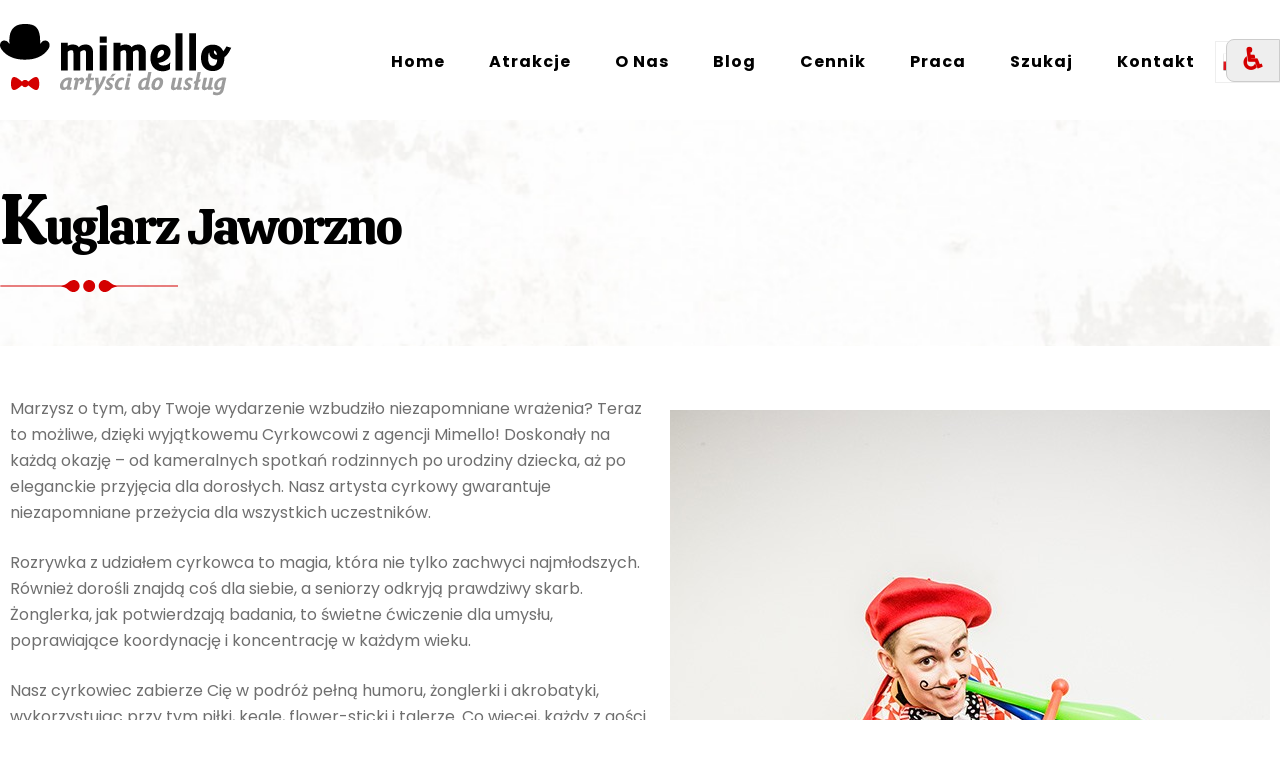

--- FILE ---
content_type: text/html; charset=utf-8
request_url: https://www.google.com/recaptcha/api2/anchor?ar=1&k=6LdifiApAAAAALWZF_4-iatoB7ifL0xueMt_UeXM&co=aHR0cHM6Ly9taW1lbGxvLnBsOjQ0Mw..&hl=en&v=PoyoqOPhxBO7pBk68S4YbpHZ&size=invisible&anchor-ms=20000&execute-ms=30000&cb=8a3ggivupltb
body_size: 48868
content:
<!DOCTYPE HTML><html dir="ltr" lang="en"><head><meta http-equiv="Content-Type" content="text/html; charset=UTF-8">
<meta http-equiv="X-UA-Compatible" content="IE=edge">
<title>reCAPTCHA</title>
<style type="text/css">
/* cyrillic-ext */
@font-face {
  font-family: 'Roboto';
  font-style: normal;
  font-weight: 400;
  font-stretch: 100%;
  src: url(//fonts.gstatic.com/s/roboto/v48/KFO7CnqEu92Fr1ME7kSn66aGLdTylUAMa3GUBHMdazTgWw.woff2) format('woff2');
  unicode-range: U+0460-052F, U+1C80-1C8A, U+20B4, U+2DE0-2DFF, U+A640-A69F, U+FE2E-FE2F;
}
/* cyrillic */
@font-face {
  font-family: 'Roboto';
  font-style: normal;
  font-weight: 400;
  font-stretch: 100%;
  src: url(//fonts.gstatic.com/s/roboto/v48/KFO7CnqEu92Fr1ME7kSn66aGLdTylUAMa3iUBHMdazTgWw.woff2) format('woff2');
  unicode-range: U+0301, U+0400-045F, U+0490-0491, U+04B0-04B1, U+2116;
}
/* greek-ext */
@font-face {
  font-family: 'Roboto';
  font-style: normal;
  font-weight: 400;
  font-stretch: 100%;
  src: url(//fonts.gstatic.com/s/roboto/v48/KFO7CnqEu92Fr1ME7kSn66aGLdTylUAMa3CUBHMdazTgWw.woff2) format('woff2');
  unicode-range: U+1F00-1FFF;
}
/* greek */
@font-face {
  font-family: 'Roboto';
  font-style: normal;
  font-weight: 400;
  font-stretch: 100%;
  src: url(//fonts.gstatic.com/s/roboto/v48/KFO7CnqEu92Fr1ME7kSn66aGLdTylUAMa3-UBHMdazTgWw.woff2) format('woff2');
  unicode-range: U+0370-0377, U+037A-037F, U+0384-038A, U+038C, U+038E-03A1, U+03A3-03FF;
}
/* math */
@font-face {
  font-family: 'Roboto';
  font-style: normal;
  font-weight: 400;
  font-stretch: 100%;
  src: url(//fonts.gstatic.com/s/roboto/v48/KFO7CnqEu92Fr1ME7kSn66aGLdTylUAMawCUBHMdazTgWw.woff2) format('woff2');
  unicode-range: U+0302-0303, U+0305, U+0307-0308, U+0310, U+0312, U+0315, U+031A, U+0326-0327, U+032C, U+032F-0330, U+0332-0333, U+0338, U+033A, U+0346, U+034D, U+0391-03A1, U+03A3-03A9, U+03B1-03C9, U+03D1, U+03D5-03D6, U+03F0-03F1, U+03F4-03F5, U+2016-2017, U+2034-2038, U+203C, U+2040, U+2043, U+2047, U+2050, U+2057, U+205F, U+2070-2071, U+2074-208E, U+2090-209C, U+20D0-20DC, U+20E1, U+20E5-20EF, U+2100-2112, U+2114-2115, U+2117-2121, U+2123-214F, U+2190, U+2192, U+2194-21AE, U+21B0-21E5, U+21F1-21F2, U+21F4-2211, U+2213-2214, U+2216-22FF, U+2308-230B, U+2310, U+2319, U+231C-2321, U+2336-237A, U+237C, U+2395, U+239B-23B7, U+23D0, U+23DC-23E1, U+2474-2475, U+25AF, U+25B3, U+25B7, U+25BD, U+25C1, U+25CA, U+25CC, U+25FB, U+266D-266F, U+27C0-27FF, U+2900-2AFF, U+2B0E-2B11, U+2B30-2B4C, U+2BFE, U+3030, U+FF5B, U+FF5D, U+1D400-1D7FF, U+1EE00-1EEFF;
}
/* symbols */
@font-face {
  font-family: 'Roboto';
  font-style: normal;
  font-weight: 400;
  font-stretch: 100%;
  src: url(//fonts.gstatic.com/s/roboto/v48/KFO7CnqEu92Fr1ME7kSn66aGLdTylUAMaxKUBHMdazTgWw.woff2) format('woff2');
  unicode-range: U+0001-000C, U+000E-001F, U+007F-009F, U+20DD-20E0, U+20E2-20E4, U+2150-218F, U+2190, U+2192, U+2194-2199, U+21AF, U+21E6-21F0, U+21F3, U+2218-2219, U+2299, U+22C4-22C6, U+2300-243F, U+2440-244A, U+2460-24FF, U+25A0-27BF, U+2800-28FF, U+2921-2922, U+2981, U+29BF, U+29EB, U+2B00-2BFF, U+4DC0-4DFF, U+FFF9-FFFB, U+10140-1018E, U+10190-1019C, U+101A0, U+101D0-101FD, U+102E0-102FB, U+10E60-10E7E, U+1D2C0-1D2D3, U+1D2E0-1D37F, U+1F000-1F0FF, U+1F100-1F1AD, U+1F1E6-1F1FF, U+1F30D-1F30F, U+1F315, U+1F31C, U+1F31E, U+1F320-1F32C, U+1F336, U+1F378, U+1F37D, U+1F382, U+1F393-1F39F, U+1F3A7-1F3A8, U+1F3AC-1F3AF, U+1F3C2, U+1F3C4-1F3C6, U+1F3CA-1F3CE, U+1F3D4-1F3E0, U+1F3ED, U+1F3F1-1F3F3, U+1F3F5-1F3F7, U+1F408, U+1F415, U+1F41F, U+1F426, U+1F43F, U+1F441-1F442, U+1F444, U+1F446-1F449, U+1F44C-1F44E, U+1F453, U+1F46A, U+1F47D, U+1F4A3, U+1F4B0, U+1F4B3, U+1F4B9, U+1F4BB, U+1F4BF, U+1F4C8-1F4CB, U+1F4D6, U+1F4DA, U+1F4DF, U+1F4E3-1F4E6, U+1F4EA-1F4ED, U+1F4F7, U+1F4F9-1F4FB, U+1F4FD-1F4FE, U+1F503, U+1F507-1F50B, U+1F50D, U+1F512-1F513, U+1F53E-1F54A, U+1F54F-1F5FA, U+1F610, U+1F650-1F67F, U+1F687, U+1F68D, U+1F691, U+1F694, U+1F698, U+1F6AD, U+1F6B2, U+1F6B9-1F6BA, U+1F6BC, U+1F6C6-1F6CF, U+1F6D3-1F6D7, U+1F6E0-1F6EA, U+1F6F0-1F6F3, U+1F6F7-1F6FC, U+1F700-1F7FF, U+1F800-1F80B, U+1F810-1F847, U+1F850-1F859, U+1F860-1F887, U+1F890-1F8AD, U+1F8B0-1F8BB, U+1F8C0-1F8C1, U+1F900-1F90B, U+1F93B, U+1F946, U+1F984, U+1F996, U+1F9E9, U+1FA00-1FA6F, U+1FA70-1FA7C, U+1FA80-1FA89, U+1FA8F-1FAC6, U+1FACE-1FADC, U+1FADF-1FAE9, U+1FAF0-1FAF8, U+1FB00-1FBFF;
}
/* vietnamese */
@font-face {
  font-family: 'Roboto';
  font-style: normal;
  font-weight: 400;
  font-stretch: 100%;
  src: url(//fonts.gstatic.com/s/roboto/v48/KFO7CnqEu92Fr1ME7kSn66aGLdTylUAMa3OUBHMdazTgWw.woff2) format('woff2');
  unicode-range: U+0102-0103, U+0110-0111, U+0128-0129, U+0168-0169, U+01A0-01A1, U+01AF-01B0, U+0300-0301, U+0303-0304, U+0308-0309, U+0323, U+0329, U+1EA0-1EF9, U+20AB;
}
/* latin-ext */
@font-face {
  font-family: 'Roboto';
  font-style: normal;
  font-weight: 400;
  font-stretch: 100%;
  src: url(//fonts.gstatic.com/s/roboto/v48/KFO7CnqEu92Fr1ME7kSn66aGLdTylUAMa3KUBHMdazTgWw.woff2) format('woff2');
  unicode-range: U+0100-02BA, U+02BD-02C5, U+02C7-02CC, U+02CE-02D7, U+02DD-02FF, U+0304, U+0308, U+0329, U+1D00-1DBF, U+1E00-1E9F, U+1EF2-1EFF, U+2020, U+20A0-20AB, U+20AD-20C0, U+2113, U+2C60-2C7F, U+A720-A7FF;
}
/* latin */
@font-face {
  font-family: 'Roboto';
  font-style: normal;
  font-weight: 400;
  font-stretch: 100%;
  src: url(//fonts.gstatic.com/s/roboto/v48/KFO7CnqEu92Fr1ME7kSn66aGLdTylUAMa3yUBHMdazQ.woff2) format('woff2');
  unicode-range: U+0000-00FF, U+0131, U+0152-0153, U+02BB-02BC, U+02C6, U+02DA, U+02DC, U+0304, U+0308, U+0329, U+2000-206F, U+20AC, U+2122, U+2191, U+2193, U+2212, U+2215, U+FEFF, U+FFFD;
}
/* cyrillic-ext */
@font-face {
  font-family: 'Roboto';
  font-style: normal;
  font-weight: 500;
  font-stretch: 100%;
  src: url(//fonts.gstatic.com/s/roboto/v48/KFO7CnqEu92Fr1ME7kSn66aGLdTylUAMa3GUBHMdazTgWw.woff2) format('woff2');
  unicode-range: U+0460-052F, U+1C80-1C8A, U+20B4, U+2DE0-2DFF, U+A640-A69F, U+FE2E-FE2F;
}
/* cyrillic */
@font-face {
  font-family: 'Roboto';
  font-style: normal;
  font-weight: 500;
  font-stretch: 100%;
  src: url(//fonts.gstatic.com/s/roboto/v48/KFO7CnqEu92Fr1ME7kSn66aGLdTylUAMa3iUBHMdazTgWw.woff2) format('woff2');
  unicode-range: U+0301, U+0400-045F, U+0490-0491, U+04B0-04B1, U+2116;
}
/* greek-ext */
@font-face {
  font-family: 'Roboto';
  font-style: normal;
  font-weight: 500;
  font-stretch: 100%;
  src: url(//fonts.gstatic.com/s/roboto/v48/KFO7CnqEu92Fr1ME7kSn66aGLdTylUAMa3CUBHMdazTgWw.woff2) format('woff2');
  unicode-range: U+1F00-1FFF;
}
/* greek */
@font-face {
  font-family: 'Roboto';
  font-style: normal;
  font-weight: 500;
  font-stretch: 100%;
  src: url(//fonts.gstatic.com/s/roboto/v48/KFO7CnqEu92Fr1ME7kSn66aGLdTylUAMa3-UBHMdazTgWw.woff2) format('woff2');
  unicode-range: U+0370-0377, U+037A-037F, U+0384-038A, U+038C, U+038E-03A1, U+03A3-03FF;
}
/* math */
@font-face {
  font-family: 'Roboto';
  font-style: normal;
  font-weight: 500;
  font-stretch: 100%;
  src: url(//fonts.gstatic.com/s/roboto/v48/KFO7CnqEu92Fr1ME7kSn66aGLdTylUAMawCUBHMdazTgWw.woff2) format('woff2');
  unicode-range: U+0302-0303, U+0305, U+0307-0308, U+0310, U+0312, U+0315, U+031A, U+0326-0327, U+032C, U+032F-0330, U+0332-0333, U+0338, U+033A, U+0346, U+034D, U+0391-03A1, U+03A3-03A9, U+03B1-03C9, U+03D1, U+03D5-03D6, U+03F0-03F1, U+03F4-03F5, U+2016-2017, U+2034-2038, U+203C, U+2040, U+2043, U+2047, U+2050, U+2057, U+205F, U+2070-2071, U+2074-208E, U+2090-209C, U+20D0-20DC, U+20E1, U+20E5-20EF, U+2100-2112, U+2114-2115, U+2117-2121, U+2123-214F, U+2190, U+2192, U+2194-21AE, U+21B0-21E5, U+21F1-21F2, U+21F4-2211, U+2213-2214, U+2216-22FF, U+2308-230B, U+2310, U+2319, U+231C-2321, U+2336-237A, U+237C, U+2395, U+239B-23B7, U+23D0, U+23DC-23E1, U+2474-2475, U+25AF, U+25B3, U+25B7, U+25BD, U+25C1, U+25CA, U+25CC, U+25FB, U+266D-266F, U+27C0-27FF, U+2900-2AFF, U+2B0E-2B11, U+2B30-2B4C, U+2BFE, U+3030, U+FF5B, U+FF5D, U+1D400-1D7FF, U+1EE00-1EEFF;
}
/* symbols */
@font-face {
  font-family: 'Roboto';
  font-style: normal;
  font-weight: 500;
  font-stretch: 100%;
  src: url(//fonts.gstatic.com/s/roboto/v48/KFO7CnqEu92Fr1ME7kSn66aGLdTylUAMaxKUBHMdazTgWw.woff2) format('woff2');
  unicode-range: U+0001-000C, U+000E-001F, U+007F-009F, U+20DD-20E0, U+20E2-20E4, U+2150-218F, U+2190, U+2192, U+2194-2199, U+21AF, U+21E6-21F0, U+21F3, U+2218-2219, U+2299, U+22C4-22C6, U+2300-243F, U+2440-244A, U+2460-24FF, U+25A0-27BF, U+2800-28FF, U+2921-2922, U+2981, U+29BF, U+29EB, U+2B00-2BFF, U+4DC0-4DFF, U+FFF9-FFFB, U+10140-1018E, U+10190-1019C, U+101A0, U+101D0-101FD, U+102E0-102FB, U+10E60-10E7E, U+1D2C0-1D2D3, U+1D2E0-1D37F, U+1F000-1F0FF, U+1F100-1F1AD, U+1F1E6-1F1FF, U+1F30D-1F30F, U+1F315, U+1F31C, U+1F31E, U+1F320-1F32C, U+1F336, U+1F378, U+1F37D, U+1F382, U+1F393-1F39F, U+1F3A7-1F3A8, U+1F3AC-1F3AF, U+1F3C2, U+1F3C4-1F3C6, U+1F3CA-1F3CE, U+1F3D4-1F3E0, U+1F3ED, U+1F3F1-1F3F3, U+1F3F5-1F3F7, U+1F408, U+1F415, U+1F41F, U+1F426, U+1F43F, U+1F441-1F442, U+1F444, U+1F446-1F449, U+1F44C-1F44E, U+1F453, U+1F46A, U+1F47D, U+1F4A3, U+1F4B0, U+1F4B3, U+1F4B9, U+1F4BB, U+1F4BF, U+1F4C8-1F4CB, U+1F4D6, U+1F4DA, U+1F4DF, U+1F4E3-1F4E6, U+1F4EA-1F4ED, U+1F4F7, U+1F4F9-1F4FB, U+1F4FD-1F4FE, U+1F503, U+1F507-1F50B, U+1F50D, U+1F512-1F513, U+1F53E-1F54A, U+1F54F-1F5FA, U+1F610, U+1F650-1F67F, U+1F687, U+1F68D, U+1F691, U+1F694, U+1F698, U+1F6AD, U+1F6B2, U+1F6B9-1F6BA, U+1F6BC, U+1F6C6-1F6CF, U+1F6D3-1F6D7, U+1F6E0-1F6EA, U+1F6F0-1F6F3, U+1F6F7-1F6FC, U+1F700-1F7FF, U+1F800-1F80B, U+1F810-1F847, U+1F850-1F859, U+1F860-1F887, U+1F890-1F8AD, U+1F8B0-1F8BB, U+1F8C0-1F8C1, U+1F900-1F90B, U+1F93B, U+1F946, U+1F984, U+1F996, U+1F9E9, U+1FA00-1FA6F, U+1FA70-1FA7C, U+1FA80-1FA89, U+1FA8F-1FAC6, U+1FACE-1FADC, U+1FADF-1FAE9, U+1FAF0-1FAF8, U+1FB00-1FBFF;
}
/* vietnamese */
@font-face {
  font-family: 'Roboto';
  font-style: normal;
  font-weight: 500;
  font-stretch: 100%;
  src: url(//fonts.gstatic.com/s/roboto/v48/KFO7CnqEu92Fr1ME7kSn66aGLdTylUAMa3OUBHMdazTgWw.woff2) format('woff2');
  unicode-range: U+0102-0103, U+0110-0111, U+0128-0129, U+0168-0169, U+01A0-01A1, U+01AF-01B0, U+0300-0301, U+0303-0304, U+0308-0309, U+0323, U+0329, U+1EA0-1EF9, U+20AB;
}
/* latin-ext */
@font-face {
  font-family: 'Roboto';
  font-style: normal;
  font-weight: 500;
  font-stretch: 100%;
  src: url(//fonts.gstatic.com/s/roboto/v48/KFO7CnqEu92Fr1ME7kSn66aGLdTylUAMa3KUBHMdazTgWw.woff2) format('woff2');
  unicode-range: U+0100-02BA, U+02BD-02C5, U+02C7-02CC, U+02CE-02D7, U+02DD-02FF, U+0304, U+0308, U+0329, U+1D00-1DBF, U+1E00-1E9F, U+1EF2-1EFF, U+2020, U+20A0-20AB, U+20AD-20C0, U+2113, U+2C60-2C7F, U+A720-A7FF;
}
/* latin */
@font-face {
  font-family: 'Roboto';
  font-style: normal;
  font-weight: 500;
  font-stretch: 100%;
  src: url(//fonts.gstatic.com/s/roboto/v48/KFO7CnqEu92Fr1ME7kSn66aGLdTylUAMa3yUBHMdazQ.woff2) format('woff2');
  unicode-range: U+0000-00FF, U+0131, U+0152-0153, U+02BB-02BC, U+02C6, U+02DA, U+02DC, U+0304, U+0308, U+0329, U+2000-206F, U+20AC, U+2122, U+2191, U+2193, U+2212, U+2215, U+FEFF, U+FFFD;
}
/* cyrillic-ext */
@font-face {
  font-family: 'Roboto';
  font-style: normal;
  font-weight: 900;
  font-stretch: 100%;
  src: url(//fonts.gstatic.com/s/roboto/v48/KFO7CnqEu92Fr1ME7kSn66aGLdTylUAMa3GUBHMdazTgWw.woff2) format('woff2');
  unicode-range: U+0460-052F, U+1C80-1C8A, U+20B4, U+2DE0-2DFF, U+A640-A69F, U+FE2E-FE2F;
}
/* cyrillic */
@font-face {
  font-family: 'Roboto';
  font-style: normal;
  font-weight: 900;
  font-stretch: 100%;
  src: url(//fonts.gstatic.com/s/roboto/v48/KFO7CnqEu92Fr1ME7kSn66aGLdTylUAMa3iUBHMdazTgWw.woff2) format('woff2');
  unicode-range: U+0301, U+0400-045F, U+0490-0491, U+04B0-04B1, U+2116;
}
/* greek-ext */
@font-face {
  font-family: 'Roboto';
  font-style: normal;
  font-weight: 900;
  font-stretch: 100%;
  src: url(//fonts.gstatic.com/s/roboto/v48/KFO7CnqEu92Fr1ME7kSn66aGLdTylUAMa3CUBHMdazTgWw.woff2) format('woff2');
  unicode-range: U+1F00-1FFF;
}
/* greek */
@font-face {
  font-family: 'Roboto';
  font-style: normal;
  font-weight: 900;
  font-stretch: 100%;
  src: url(//fonts.gstatic.com/s/roboto/v48/KFO7CnqEu92Fr1ME7kSn66aGLdTylUAMa3-UBHMdazTgWw.woff2) format('woff2');
  unicode-range: U+0370-0377, U+037A-037F, U+0384-038A, U+038C, U+038E-03A1, U+03A3-03FF;
}
/* math */
@font-face {
  font-family: 'Roboto';
  font-style: normal;
  font-weight: 900;
  font-stretch: 100%;
  src: url(//fonts.gstatic.com/s/roboto/v48/KFO7CnqEu92Fr1ME7kSn66aGLdTylUAMawCUBHMdazTgWw.woff2) format('woff2');
  unicode-range: U+0302-0303, U+0305, U+0307-0308, U+0310, U+0312, U+0315, U+031A, U+0326-0327, U+032C, U+032F-0330, U+0332-0333, U+0338, U+033A, U+0346, U+034D, U+0391-03A1, U+03A3-03A9, U+03B1-03C9, U+03D1, U+03D5-03D6, U+03F0-03F1, U+03F4-03F5, U+2016-2017, U+2034-2038, U+203C, U+2040, U+2043, U+2047, U+2050, U+2057, U+205F, U+2070-2071, U+2074-208E, U+2090-209C, U+20D0-20DC, U+20E1, U+20E5-20EF, U+2100-2112, U+2114-2115, U+2117-2121, U+2123-214F, U+2190, U+2192, U+2194-21AE, U+21B0-21E5, U+21F1-21F2, U+21F4-2211, U+2213-2214, U+2216-22FF, U+2308-230B, U+2310, U+2319, U+231C-2321, U+2336-237A, U+237C, U+2395, U+239B-23B7, U+23D0, U+23DC-23E1, U+2474-2475, U+25AF, U+25B3, U+25B7, U+25BD, U+25C1, U+25CA, U+25CC, U+25FB, U+266D-266F, U+27C0-27FF, U+2900-2AFF, U+2B0E-2B11, U+2B30-2B4C, U+2BFE, U+3030, U+FF5B, U+FF5D, U+1D400-1D7FF, U+1EE00-1EEFF;
}
/* symbols */
@font-face {
  font-family: 'Roboto';
  font-style: normal;
  font-weight: 900;
  font-stretch: 100%;
  src: url(//fonts.gstatic.com/s/roboto/v48/KFO7CnqEu92Fr1ME7kSn66aGLdTylUAMaxKUBHMdazTgWw.woff2) format('woff2');
  unicode-range: U+0001-000C, U+000E-001F, U+007F-009F, U+20DD-20E0, U+20E2-20E4, U+2150-218F, U+2190, U+2192, U+2194-2199, U+21AF, U+21E6-21F0, U+21F3, U+2218-2219, U+2299, U+22C4-22C6, U+2300-243F, U+2440-244A, U+2460-24FF, U+25A0-27BF, U+2800-28FF, U+2921-2922, U+2981, U+29BF, U+29EB, U+2B00-2BFF, U+4DC0-4DFF, U+FFF9-FFFB, U+10140-1018E, U+10190-1019C, U+101A0, U+101D0-101FD, U+102E0-102FB, U+10E60-10E7E, U+1D2C0-1D2D3, U+1D2E0-1D37F, U+1F000-1F0FF, U+1F100-1F1AD, U+1F1E6-1F1FF, U+1F30D-1F30F, U+1F315, U+1F31C, U+1F31E, U+1F320-1F32C, U+1F336, U+1F378, U+1F37D, U+1F382, U+1F393-1F39F, U+1F3A7-1F3A8, U+1F3AC-1F3AF, U+1F3C2, U+1F3C4-1F3C6, U+1F3CA-1F3CE, U+1F3D4-1F3E0, U+1F3ED, U+1F3F1-1F3F3, U+1F3F5-1F3F7, U+1F408, U+1F415, U+1F41F, U+1F426, U+1F43F, U+1F441-1F442, U+1F444, U+1F446-1F449, U+1F44C-1F44E, U+1F453, U+1F46A, U+1F47D, U+1F4A3, U+1F4B0, U+1F4B3, U+1F4B9, U+1F4BB, U+1F4BF, U+1F4C8-1F4CB, U+1F4D6, U+1F4DA, U+1F4DF, U+1F4E3-1F4E6, U+1F4EA-1F4ED, U+1F4F7, U+1F4F9-1F4FB, U+1F4FD-1F4FE, U+1F503, U+1F507-1F50B, U+1F50D, U+1F512-1F513, U+1F53E-1F54A, U+1F54F-1F5FA, U+1F610, U+1F650-1F67F, U+1F687, U+1F68D, U+1F691, U+1F694, U+1F698, U+1F6AD, U+1F6B2, U+1F6B9-1F6BA, U+1F6BC, U+1F6C6-1F6CF, U+1F6D3-1F6D7, U+1F6E0-1F6EA, U+1F6F0-1F6F3, U+1F6F7-1F6FC, U+1F700-1F7FF, U+1F800-1F80B, U+1F810-1F847, U+1F850-1F859, U+1F860-1F887, U+1F890-1F8AD, U+1F8B0-1F8BB, U+1F8C0-1F8C1, U+1F900-1F90B, U+1F93B, U+1F946, U+1F984, U+1F996, U+1F9E9, U+1FA00-1FA6F, U+1FA70-1FA7C, U+1FA80-1FA89, U+1FA8F-1FAC6, U+1FACE-1FADC, U+1FADF-1FAE9, U+1FAF0-1FAF8, U+1FB00-1FBFF;
}
/* vietnamese */
@font-face {
  font-family: 'Roboto';
  font-style: normal;
  font-weight: 900;
  font-stretch: 100%;
  src: url(//fonts.gstatic.com/s/roboto/v48/KFO7CnqEu92Fr1ME7kSn66aGLdTylUAMa3OUBHMdazTgWw.woff2) format('woff2');
  unicode-range: U+0102-0103, U+0110-0111, U+0128-0129, U+0168-0169, U+01A0-01A1, U+01AF-01B0, U+0300-0301, U+0303-0304, U+0308-0309, U+0323, U+0329, U+1EA0-1EF9, U+20AB;
}
/* latin-ext */
@font-face {
  font-family: 'Roboto';
  font-style: normal;
  font-weight: 900;
  font-stretch: 100%;
  src: url(//fonts.gstatic.com/s/roboto/v48/KFO7CnqEu92Fr1ME7kSn66aGLdTylUAMa3KUBHMdazTgWw.woff2) format('woff2');
  unicode-range: U+0100-02BA, U+02BD-02C5, U+02C7-02CC, U+02CE-02D7, U+02DD-02FF, U+0304, U+0308, U+0329, U+1D00-1DBF, U+1E00-1E9F, U+1EF2-1EFF, U+2020, U+20A0-20AB, U+20AD-20C0, U+2113, U+2C60-2C7F, U+A720-A7FF;
}
/* latin */
@font-face {
  font-family: 'Roboto';
  font-style: normal;
  font-weight: 900;
  font-stretch: 100%;
  src: url(//fonts.gstatic.com/s/roboto/v48/KFO7CnqEu92Fr1ME7kSn66aGLdTylUAMa3yUBHMdazQ.woff2) format('woff2');
  unicode-range: U+0000-00FF, U+0131, U+0152-0153, U+02BB-02BC, U+02C6, U+02DA, U+02DC, U+0304, U+0308, U+0329, U+2000-206F, U+20AC, U+2122, U+2191, U+2193, U+2212, U+2215, U+FEFF, U+FFFD;
}

</style>
<link rel="stylesheet" type="text/css" href="https://www.gstatic.com/recaptcha/releases/PoyoqOPhxBO7pBk68S4YbpHZ/styles__ltr.css">
<script nonce="iqTzjlF0wzdNLKBdrIvF7A" type="text/javascript">window['__recaptcha_api'] = 'https://www.google.com/recaptcha/api2/';</script>
<script type="text/javascript" src="https://www.gstatic.com/recaptcha/releases/PoyoqOPhxBO7pBk68S4YbpHZ/recaptcha__en.js" nonce="iqTzjlF0wzdNLKBdrIvF7A">
      
    </script></head>
<body><div id="rc-anchor-alert" class="rc-anchor-alert"></div>
<input type="hidden" id="recaptcha-token" value="[base64]">
<script type="text/javascript" nonce="iqTzjlF0wzdNLKBdrIvF7A">
      recaptcha.anchor.Main.init("[\x22ainput\x22,[\x22bgdata\x22,\x22\x22,\[base64]/[base64]/MjU1Ong/[base64]/[base64]/[base64]/[base64]/[base64]/[base64]/[base64]/[base64]/[base64]/[base64]/[base64]/[base64]/[base64]/[base64]/[base64]\\u003d\x22,\[base64]\\u003d\x22,\x22w5R7w5fDqcKPwpMBXlvCl8KBwow2woRSwq/Cl8Kiw5rDil5ZazBBw7JFG0A/RCPDr8KKwqt4cUNWc2wbwr3CnHDDqXzDlgPCtj/[base64]/DslRvIcOVwp1Iwo/DsyVrwpNVRcOlUMKlwofCj8KBwrDCm2U8wqJrwo/CkMO6wr/Do37Dk8OBBsK1wqzCmAZSK20GDgfCusKrwpllw7twwrE1DMKpPMKmwqzDthXCmwolw6xbN0vDucKEwqBSaEpLCcKVwpscU8OHQEBJw6ASwqd/Gy3CicOPw5/[base64]/DmcKzw7I/Dz/Do8OvQ3VNN8KowobCsMK3w4rDjcOWwpXDscOjw7vChV5cRcKpwpk4ezwFw5nDjh7DrcO/w63DosOrecOKwrzCvMKywoHCjQ5Zwqk3f8OqwoNmwqJlw4jDrMOxK0vCkVrCrBBIwpQwAcORwpvDmcKuY8Orw5zCqsKAw75rOjXDgMKCwpXCqMOdaUvDuFN+wqLDviMtw7/Cln/CmHNHcFZ9QMOeGkl6VHPDs37Cv8O1wpTClcOWLmXCi0HChSkiXxXCnMOMw7l8w7tBwr57wq5qYD/CsGbDnsOkc8ONKcKMeyApwqrCsGkHw7nCqmrCrsOwZcO4bQzCtMOBwr7DnMK2w4oBw63CpsOSwrHChUh/wrhWby3DpsK/w7HCnMKhXQgAEw82w6YMSMK2wqcZCcOCwrLDgsOSwpjCl8KBw7Nzw77DgMOuw6pXwr10wp/[base64]/QkrCksOLNMKyw5hEUcOWwqdUw6NpwqbCq8OKwqE5YC/DssOgMGxKwq/[base64]/w4DDr2MEZ8OpRyZcwoLDtMOHwptDw7U5w6Btwp3Dq8KgE8O9EsO6w7JTwqnCk3DCq8ORC0VSf8OkM8KQUlNye1nChsOIfsKiw6QzE8Kcwr8kwr1Swr5zR8KGwr3CoMKowoVQOsKwVMKvZxjDh8O+wpTCh8KFw6LCpCldW8KYwprCqC4sw4TDmsOCK8OCw5/[base64]/DtMK1wqTCi1zClsKUXzRbUSHCkBHDgsOeFMKQeVHCg8K4PXQjdMOAVXPCjsKPHMOww4dlWUIzw7XDi8KvwpXDgSkbwqzDk8K/MMKUDsOicxnDtkF4dBzDrFPDsgvDoiU8wqBLFMOpw6d2JMOiS8K4LsOQwrRuJhvDhMK2w6V+AcO3wptswp3CmBZbw6TDjxxuRFB7IhPCicKUw4tzwovDucO7w4RTw7/DrFQdw5EmXMKDSsOUU8KuwrvCvsKsEBLCo1c3wrcVwpw6wrMyw6cAEMOvw5nCrDoELcOBLErDiMKjO1DDpkNLWUDDnDzDs37DnMKmwoB8wpZeGBnDlBAywpzCrMKzw41MbMKbTR7DnD3DqcOCw601WsO0w48uc8O/wq7CkcKOw63DksKiwqtqw6YQXsOfwpUHwpXCnhhtO8Ovw4LCvgxdw6bCpsO1Fi1Ew4hHwpLClMKEwq48F8KGwrUawonDj8OeJsKPMcOJw7wrDiDCncO+w79mAyXCnHLCozhNw5zCvBJvwrzCt8OwaMOYLDJHwoLDkMKdIG/Di8O8Im/CklPCswLDtD0AZMO9I8KefMOjw4FGw50xwrzCnMKMwqvCumnCkcOJwoZMw5zDiV7DhA5uNRASCTrCncOewr8CGMOmwoFXwq9VwqcEdsKKw4rCnMOqZhd0IMKRwqJQw47CgwppHMOLHU3CscO3CsKsV8Kcw7Jjw5dCcMOwEcKZTsOvw6/DiMKDw4nCocK6eAHDkcOLwosHw5TCk2pdwr1SwrbDowZcwojCp2NawrPDs8KVaAEnH8Kpw5VgM3DDtlfDn8KBwpo9wo/Ci1vDh8K5w6UhRCkIw4QFw4fCo8KZbcKkwpbDiMKnw7B+w7rCjsOHwrs2BsKjwp4bw73DlDAvKlpEw7/DlSUvw6jCp8OkcsKSw40cKsOWWcOIwqklwoDDksOJwqrDsj7DhV/DrSTDvAjCv8OBcWbDkcOAwp9JQk7DizHCok7DtRvDtQYtwrrCsMKZDn5Dw5Iow5XDvsKQwp5mJsO+DcKfw6BCw59FfcKlw73CtsO/w4YHVsOuTzLCkDbDlcOcdWHCjhRrUcOMwqckw6TCn8KVFAjCuQULOMKPDsKYPgAww5R9HsKWF8OPSsKTwoNfwqN7XsO4wpclexdcwrFZdsKFwodOw6lNw6HCtl81M8OOwoldw78NwrHCucKpwqHClsOrTcODXQM0w4hjesKkwrnCoxPDkcKwwpDCvcOmKw/[base64]/ChDLDljoXEMO2w7LCgsOYw4pGw70Sw5RrfsOgS8OEaMKgwo13R8KdwpYZLgbCnMKmS8KUwq7Cm8OvMcKLfQvCh3Zxw65ifRTCnQwdJsKJwqHDuFDDtzF/[base64]/ChMOTRSbDoMKrWcOfw7zCjsKPJ8ODCsOTworDjXskw4wZw6jDo0VDdsK1WC1kw57CnwHChcOxV8O7Q8ONw5HCvMKRZMKZwrnDmMO1wpIQWmMNw57Cj8Kfw5sXa8OAdcOkwrVZdMOowppywrXDpMOeYcO/wq7DjcKLDXDDpB7Du8KRw7/CscKAQ25WMcO4W8ONwqgBwpYcIV5+KDJuwr7Cq0nCpsK6VVXClE7CvFVvQkHDnHMCL8KwP8OQMFrDql3DssKMw7hIw6JdWRLCvMKgwpcWDkvDuxfDpnwkMsOPwoPChkhJw4TDn8OuOHUfw77CmsO9ZVLCjmwmwoVwScKJfsK/w4/DlkHDk8O8wrzCg8KdwoFzVsOgwpfCqwkaw6zDocO7eg3CsxcZHg/DlnzDqcODw6lEBT/[base64]/[base64]/[base64]/XBpifBjCncOhDCQ5w5shT8KXwpt3cMKWcsKDw6LCoHzCpMOhw4rCgzpbwrzDthnCqMKzTsK4w7vCqUhXw5lPQcOew5cWXnvCv3BvVcOkwq3DjMOpw5TCqyJ0woc+IBvDqA/CrnPDrsOPZiUSw5HDlMO2w4vDkMKaw4TCj8OQXCLCiMKowofDkSYKwr7CuGzDkMOxY8K0wr3Cl8KsVDHDrlrCpcKXJsKNwonChEp5w5jCvcOUw69TOcKMA2/Cj8Khc39Nw47CmDZOWMKawo9+PcOpw7BNwr8vw6QkwqMfasKpw4/CksKxwpfCgcKVJlnCs27DvUXDgg5lwoPCkREIX8K3w5piWMKEExcmHRxfCcO4wo7Dl8K5w6fClsKPWsOdHWA8NMKkSl47wq7DrcO0w6jCu8Oiw7Ivw4pkJ8O3wrHDtijDj2oewqUJw4xHwoPDpBouLRdgwq4EwrPCmMKWbhUESMOLwp5nXk8Ewqd/w6IdAlg2wpnDuFLDp1ROF8KIcx/Cv8O7K3NnMELCtcOfwqTCkVZQUcO9w6HChD5eOwnDpBDClW4lwpNZHcKfw5HDmsKsBCNVw6nCrSjClhp5wpcSwoLCunkwVj4Bw7jCsMK1MMKkLjXClBDDtsKnwpvDqk4UUsKYSWvDi1TCmcO+w7toQhPDq8KSXBkAJDvDmMObw5xEw4/DhsOBwrTCsMO3w77CoyPCgBs0AGUXw6/CpcO+AzDDgMO2w5d8wpnDgMOcwqPCrMOvw5DCn8OnwqzDocKhHsONccKXwoHCm2VUw47CgycaTsOLLiUBFcOmw69wwpdsw6/DscOWP2JdwrRoRsOwwqhAw5zCjGjDh1rCiWMGwrrChl9Hw7FRNkLCllPDvMKhYcOhRiwNYMKTQ8OTElLCrDPCh8KUXjLDs8OGwqvCr35UA8Kka8K3w4sQesOQw6rClxI3w7PCk8ODPybDuD/CvsKRw6HCjRzCjGUjSsKIFADDjzrCmsOaw4cJJ8KjMBNnQMO8w47CqQfDkcKnLcOiw4fDs8KbwoUFUBvCrELDow4Dw659wpLDrcK6w7/ClcKjw4rDuih2XcKoWxs3Ym7CvWY6wrXDgk7Dqm7Co8O/[base64]/[base64]/CmcOBfsOCL8KpYcOFFCnCrMODdBtowqUGHcKXw5kawprCrMKuJCYAwqQBQMK8QcK+ET7DhF/Do8Kte8OHUcOtZMKxTWIQw6UowoR8w61bZcOUw7jCjFnDhMO5wpnClsKww57CicKAw6fCmMO6w7DDokh+DVBub8O9wokqOCvCoTLDlnHChcK9AsO7w7oAVcOyUcKHAsONdyNEdsONJmgrAkXCtHjDnyxbcMO6w6bDmsKtw64AGS/Cklwxw7PDqUzDiQNIworDtsOZIj7Dml3Ds8OvKG/[base64]/CkzZ0wrN0wq7CocKjw5LCsH/CkT0fwrTCv8Kqw4QewpHDqQA4wobCuUobEMOxOsOIw7NOw7w1w4vCkMO+QyVyw4IMw6vCszrCg3fDs1TCgGoqw4shX8KEVDzDsiQQJnQad8OXwpTCnBBDw7nDjMOdwo7DsmNRF3EUw4TCsXXDtUZ8DyJ8HcOEwp5AasK3w6vDmgArKMOlwp3ClsKJasO/CcO1woZsLcOKIRYcZMOHw5fCocKBwotLw5o5QV3CpwTDkcKWw7TDg8OBIzlRLmVFMUHDhVTComnDujJ2wrLCgFzCvg3CvsKWw5ocwppeOmBfJsOtw7LDjDUiwqbCihVtwq3ClmYBw4Qow58rw7QCwo/[base64]/bgrDnMOfwpnCvVF8wrQveMKfw7lJWMO4MVDDv3TClwA8JsOgWX/DvsKwwpLCrRvCpifCgcKNYTQawpvCniXDml3CqTtFM8KEXMO/BkPDv8OZwpHDp8KqTDrCnG0/M8OLCMKWwoV8w7TCuMKGM8Kkw5rCpSzCoDLCuW4XdcO+Vip1w4rCmhlQQMO4wqXCknPDsCc3wrJ0wqZjBkfCqUDDi2TDjCjDl1TDqD/CisKpw5Ejw4powoXClzhPw75fwpnCiiLClsK3w7PCgsOfVsOzwrh6FxxywrLDi8OYw4drwozCs8KJQxfDoQDDnkfChsO/NMOEw4lywqgAwr9xw6A4w4YUwqXDhMKsacOJwqLDusKlRcKWasK6LcK6LcOlw4DCpVk4w5kywrEOwoLDtHrDhV/CtRXDg2XDsgLCgBIkJ0NLwrjCnwzDuMKLLDYAACTDrMOibHLDqCfDvDDCo8KPwpXCqcKAJkTDiRQiw7M/w7htwrVAw78UbcKAUXRMHAnCrMKXw5okw6gGLMKUwrNpw6fDhE3CtcKVe8KAw6HCksKUEsK7wpXCpsOJZ8OXd8KRwojDn8OCw4IRw5kRwp7DgX0nw43CkAvDr8Oxwr9Vw4HDm8KWUnXCgMOCGRLDt2/CjsKgLQDCuMOGw77DqWkWwrN+w79eNMOxAE9eQSoCw5IjwrPDrFp/TsOIIcK2dcOxwrnCm8O7H0LCrMOwecKcM8Kqwqc3w4NRwqvCqsOVw7VMwprCm8ONw7gmwoTDgRLCvjoBwoYXwq5Zw7XDvzVUWcKdw5LDtcOrHV00RsKRw5tdw4XDg1kZwqDDhMOEwqDChsK5wqrCtsKvUsKDwoJcwr4NwppBw7/[base64]/w6vDshbCusKoWkpgw6xRwpFkUCnCvDDDkMOPw44Ew6bClzPDswV4wp/[base64]/CpnMyw4M/AMK0w7PCpMOMw4rCl8KWKcKdWUdzUiHCo8O6wrk2wrM0E1Uhw67Ct3XCh8OuwozCtcOUwqzDmsKVwptUBMOdXA/DqhbCnsOWw5tQMcKEfhHDsTjCmcOJw5rDuMKQWw/CicKNJijCoGhUZ8OOwrfDg8K2w5UAZXBVdUXDtsKDw6IdR8O8A1jDq8KldkTCvMO3w7x+Q8KJBsOyI8KBJ8KXwptBwpbDpz0NwqsFw5fDlw5IwozCrGYRwobDv2BmJsO1wq0+w5HDnE/CgGchwrvDjcOPwq3CmMKOw5RnAH9SR1vCoDR1S8K3QSTDgcK7TzpwTcOpwowzLCUVWcO8w4rDsTPDtsKwbcKAb8OlNcKUw6RcXyM6aSwXZCBww7rCsmcVVjhZw6Jqw442w4HDj2JOTjt+DE/Cl8OFw6wEVzQ0IsORwrTDoD7CqsKiMG3CuCZmEGBawpPCowxpw5E4ZVHCtcO6wpjCqk3Cqy/DtgULw4TDo8Kfw7wfw753Y0/DvMKcw7DDl8OnccOHGsOrwrZPw5UuQy/[base64]/JsKdwoTDrcKvczAkwozCtcOhTcOQw53DlATDlE8QS8K+wpzDisOBI8OFwpNPw4gxCnTCpsO3Hh9hLBnCjVjDicKow5fCg8OAw7vCssOtNsKiwofDpAbDpQTDhSgyworDrMKFaMO/E8OUP00cwrEZwq0qaxnDvEoqw57DlHTDhRt7w4XDiDrDmgUGw4rDoSYLwqkIwqnDuRvCsiYUw7vCmGVrKVdzO3LDoiVhMsOMTUfCicOPQcO0wr46C8K/wqTCpMOew7bCtAvChzIOYjwYBUcnw4DDjyBLcCLCk2sewoTCl8Okw45ICcOvwovDlhkrRMKQITDCtFXDgUI/[base64]/Co8OTw5PCmQfDkQDCtkrDllPCoyMiUcOmAAQRL8KHw73Dqik7wrXChA/DpcKTCMKCL1XDtcKXw6LConvDhhk8w6HCkiULQW9Mwr4GPMOeRcKgw6zClz3CpkzClMOOCsOnMVkPaBEWwr/DksKYw6/[base64]/[base64]/[base64]/DnsO8w53CmsKXIsOxw4DCpDDDp8O4w6xlwpwzSiXDqAo2wphTwq5ZA2BywrXCkMKzSMOLV1HDg3YswpjCscOgw5fDowdow6rDiMOHfsKJcQh/ahrDrV8IbcOqwonCoVU+FFpjRy3Ck0/CsjgqwrIAH1bCvCTDg1xafsOIwqLCnnPDtMOGQjBmw69nOUdOw6bCkcOCwr0jwrslw5xbw6TDnSwMen7Cg0ktQcOPA8Kxwp3DgifCgxjCjggFDcKDwo12OD3Cu8O8wrbCmCjCm8O+w7nDkWBdLXvChSLDuMO0wo5owp/Dsml/[base64]/[base64]/CsK0LcOmw7Urwrt1w79DwqllwovDp8O0w5nCjF59Q8KCf8Kiw4Z/wpPCp8K4w4lGcQtkw4/Dqm5IBRjComUXI8KDw7kdwpDCm1BbwoDDu2/DvcOcwo/DrcOnw4DCuMKTwqhFQ8KDCz7CqsOAMcKneMOGwp4kw5TDg2wHw7LDrUNxw4TDgmBeegLDvBDCqMKTwozCsMO3w71qTixow4PCicKRQ8OEw7NqwrfDocOtw5TDvsOpCMKlw5PChAN7w44NXxBiw50tQsKKVRN7w4YYwqPCm145w4XCp8KLIAI/HSPDlSzCm8O5w5bClcKLwpZTDVRmwpDDuD/CkcKNBEdWwr/CssKNw5EnbXI6w6rDoHLCo8KAwoM3S8KfW8OEwpzDvmzCo8Kaw54Dwp8REMKtw41NTcOKw53CtcOjw5DCkVjDi8KCw5lFwqNSwrI1esObwo5zwrPClUJBAlzDuMKEw5Y4PiARw4bDuxXCm8Kiw4EPw73DrSzDrAF4FE3Dsn/DhU82GnvDlBTCsMKRw5jCuMKUwqcocMO5VcOLw7rDkzrCs0jCnVfDokfDplHCmcOYw5FawqRGw4RxbifCo8Oewr/CpcK+w6jCun/CnsKuw4NmZg00wpB6w50Zb17Cv8OUw7E6wrYiMwrDmMKnSsKVU3F8woZuMUvCvsKDwo7DrsOdZH7CnhrDusOTX8KcLcKBw5DCjsK1LVxKwpnChMKxF8OZNm/[base64]/CgcKuIsKmSl9nXsOKw4tbU8KVVsKywrAtBz4YY8OAAMK9wo15RsONdMK0w6lowobCgxLDmMO/[base64]/CkHRQSgHCjn3CkDIFWTgmwqItw47DvMO/[base64]/CoGrDksOtw7UdwoQCFh3DqQvDjsOEw61hw57DhMKcwo7DkMOYVAYTw4XDtlhweW/[base64]/DlcKQWy4pw77DtD4eQMKwRh7CmcKFw6kDwoxzwrvDjjFnw47DgcK0w4rDvG4xwpnDtMOVW39Ow53Cs8KycsOAwo8TW3djw7kCwo7Dk1Mmwq/CnSNzURDDlS/[base64]/DuyHDvMKcwo8IdRkVRSo5wpJ9w48mw64Vw7dTNkEgFELCvC8MwqliwpFxw5bChcO7w7HDl27Ci8OvDyHDgjXChsKLw5tKw5QaTT/Cl8KzFSRjU2hwD3rDpx9ww4/DocOlPMOWdcK1WzoBw6InwoPDhcOVwrR+OsOfwoh6VcOrw5Few682IBcXw5TCicOwwp3Ci8K6OsOTwo0Sw43DgsOUwq1HwqAowrHDp34PdhTDrMOAXsOhw6N7V8OfesOkZS/DpsOrLwsOwrnCl8KhRcKvF2nDpznCt8ONacKUHsOHcsKywosEw5XDqEFsw5waWMOcw77DlMOqMiJmw5PCjsO9IsONe242w4RcaMOew4pCDMOwb8O2wqYTw7XCs04eJ8KXF8KlKRnDkcOcQsKJw6PCnQ4dHi9FJGwqBCsQw7/Dj2NdM8OQwpDDuMOJw4PDqsONZcO6wprDnsOvw5/CrB9gaMOgbgjDkcOiw50Nw6HDscO3PsKeOATDnQrDhEdsw7rDl8KSw71Ma1IlJcKeE1HCt8Olwq3Du31LVMOwTATDvmNcw73CuMOLc1rDiylAw4DCsA/[base64]/ChkBgB8OjwpFFasKTFmPCuWB/wqnCp8KWwqLDosOSwq/DlhLChlzDlcOOwr90w7/ClMOVD2JkcsKRw4vDu3PDlSDChx/CqsKTLBxZRUAAQhBbw7wSw55owqfCgMKBwrBow5/Dnn/Ci37Dqmw1BMOqCR9SNcK4EsKwwq3Ds8KYb1Bfw7rDpcKNwo1Fw6/Ds8KnT2LDjcK0bx/Cn0o+wqkSGsKtfkB/w7ggwpwhwrDDtG7Chgtsw5LDicOjwo0VUMKaw47ChMODwqjCpELChyoKYDfDusK7Og9pw6ZAwpF8wq7DoQVOZcKnbipCQmfCjMOWw63DomcTw4wsNR8SOTpkw6hdBipmw5dXw6sSRTdpwo7DtsKRw5/Ch8KfwrVLF8OTwqTCg8K8ERzDsVHCq8OKFcOCecOKw7PCl8KlWABGXVDClkw/HcO8ecKwQkwETEk+wrovwqXCpMKaTR4/HcKxwrHDnsOICsO6woHDpMKrO0bDoGtRw6QpH3pCw4d6w7zDjsKvKcKLVWMDe8Kaw5Q4WVtxeUTDi8OKw6VBw4rDqCjDhhZcUVRjwr5qwoXDgMOdw54ZwqXCsxLCrsODDsOHw77DisO+eDbDoV/DhMOTwqk3Ti4fw44OwoBuw7nCt3rDrmsHPsOBUQoKwrfCnRPCjcOsesKnHMKqHMKkw5DDlMKJw5A4TGtpw6nCs8Omw6XDu8O4w5kmSsONZ8Olwqwlw57DpWXDosKVw53CqAPDpUt7bg/Du8KBw4NRw4vDqUjDiMO5acKTUcKaw73Dt8Knw7hIwp/CshjCncKZw5zCokjCscOoLsOiPMOLbDHDt8KGYsKfZXd0wrJow4PDsmvDlcOGw55GwpYYf1Apw4TCv8OIwrzDoMOnwoDCjcKDw4Y6wq5zE8K2V8Ojw7XCusKZw4HDtMKFw5QFw5zDunRgRWN2RcOWw59qw4bCqljCpQ/Dn8Oew43CtC7CvsKaw4cJw5fCg3TDtgVIw44MGMKUV8K5dUfDksKMwpI+B8K3ezkwNcKbwrYow7vCvF/CqcOEw40nNn4fw4I1cU8Vw4drZMKhKUfCmMOwcULDgMOJMMKhGQXDpw7CqMO7w5vClsKaFytUw45Cwo1WIlp5ZcOBHsKCw7fCmsO0E3HDucOlwokpwocfw4ldwpPCl8KAPsOWw5nDsWzDj3LCj8K3K8K8DhMWw63DmsKawojCizdSw6fCvcK/w6U2DsOpNsO0I8O/WgxxF8O4w4XCk04KS8Opbl8sdiXCi1TDlcKoM3Zjwr3DpXp8wqRlOTHCoB9rwpnDux/[base64]/DqXLCkDfCsW/DncOuV8KTwoXCj8Oqw6fDuMO4w7TCl2J+KcOqX0vDqEQVw5PCtyd9w756MXDCmA7Cul7DtsOZP8OsDMOFZsOWQDZ4ClEbwrokEMK3wqHCin4tw4ggwp3Ch8OPP8KxwoVOw4/[base64]/Dv8OlIMOIw7oUwpXDtVnDpcObbsOSWcO2Xh/DuRFMw7sLTcOMwrPDlhJ2wo0jb8KUJxnDv8OOw6BDwqjCjHE3w5LCu11nw73DoSQ7w5YWw49bC0DCp8OjJsOow64uwpzCtcKkw6PCo2DDgsOxRsK7w6rDhsK2S8OhwrTCjy3DnsOEMgHDv1guf8O+w4jDuMO/cBpVw6sdwpkWRScDXsOvw4bDgMOFwr/[base64]/wqTCiMKAwr9Uw4TCtj02NMOBcX/DjMKEO8Obw4wBw4opPXrDocKFJQTCrmFAwrEwUcOyworDvibCqMKywppMw5/DrhktwoZ9w7DDuiHDtlLDvMOzwrjCjAnDkcKEwqnCgsOCwoYbw4/DqiBOTkcWwqdOYcKjYsKjbsKTwr5jYyjCpHjDlSzDicKWNm/DsMK0woDCiyUAwqfCk8K6HG/[base64]/[base64]/[base64]/DpQDCqW/Dg8KAwpfCsRkUFXwfcCg1JMK4ecK4w6fCrWDDuREIw4jDikBGMFDDugXDiMOXwqfCm28Yf8Ogwqsqw6hswqHCv8Kww7kCZcOKKyV+wr1Aw5/CkMKCdil9LhtAw51Jwp1fwp3Cs2nCt8K1wrIuOMK8wqTCi1XCmTTDt8KIcw3Dth9AWzPDnsOBUCgkYSjDscOBZk1lSsOfw7dJAsOMw7fCjgrCin19w74hC0lmw7seWHrDiibCuzDDq8Oqw6nCnh44JEDCtm0Jw5DCg8K+Q2YFCmnCtwwNccOrwo/DgVnDt17CpcO1w63DmwvCnx7Dh8OowqPCosKtS8OGw7huN09deGfDkwPCvHhzwpDDr8OuSF9lOMOow5bCsH3Ci3NnwojDnjBlbMKOXnLDmAjDjcKUK8OTeGvDm8OQZ8ODPMKpw4fDrCc3HifDsEA2woZZwrbDqcKXesOlP8KrHcOowqvDmcO/[base64]/DugLDvzR8w6zDqV7Cl30rw7vCoi3Ds8OCNMO/esK3wqjDijPCpcORKsO2eW1Dwp7DsGnCn8KEw6XDm8KPQcOuwpXDvVlrF8K7w6nDlcKGT8O5w6rCt8ObM8Klwptdw7ZXQjcDXcO/FMKbw4NvwpwYw4U9E298e3nDlEbDqsKzwrsxw7EWwqXDp3t6A3TCi288P8OOSGlBcsKTFsK5wo/[base64]/CjRTCpzhAX8O+w4Z0HFUPwrnCvcOALkfDrXckRSZibMKfP8KFwoPDtcO6w4kdCcOQwqzDhsOvwpwJBEsERsKzw4ZPWMKzBhPCsXzDokI0cMO2w5/[base64]/[base64]/ChMKQO8K/w6jCsSphwq4LH8KBw4wSwpszwpHCpsKTN8Ksw6x2wrVYZBXCscKqwoHDlCNdwqDDo8KATcKKwpgYw5rDkkzCq8O3w77CpsKDcgTDlnrCi8Obw4Iyw7XDjMKlwqpdw7w1I2bDgGHCmlrCmcO0OsK3w5oLbw/[base64]/w4JiW8OOOxrDisKbw78Rw4XCl8O0U8KQwofCpyVAwp3CpMOHw59LHkxDwqrDqcKReSZHH2LDsMOEw43DhhZJbsK5wpPDnsK7wpTCo8KgGT7DmV7CrsO1IsO6w4VIUUs3ShDDpkRcwpDDlG0hecOswovCnMOXXToDwo4Wwo/DnQ7CtmshwrMNR8OgACllw5LDtk7CjwFkRWHDmTxJV8KEHsOywrDDom00wol3a8Olw4nCicKfJ8KvwrTDvsKmw7ZZw5U7TMKmwofDm8KCBS1mYMOzSMOnIcOhwpplXjN5wqsgwpMQfzskE3fDrxR7EsOYNypXIEt+w7MAFcK1w4zDgsKcKgVTw5hBHMKLIsOywolzQH/ClmE3XMKrJyvDtcOeTsKQwolaJ8KPw4DDhzs+w64Fw71kVcKAJlLCpcOFG8K7wrjDvcOSwpUfR37CrUzDsDcjwqoNw7jDl8KfZUbDtcOUP1TDvsKDRcK/UjzCnh46w45KwqnCgiEgEcO1DRovw4QQasKMw4zDrXjCjU7DkALCgMKIwrXDkMKGH8O9UFokw7BkZQhHbsOnJHvCgMKBLsKLw7AdXQXDvSIpZ3rDgsKQw4YaUcK0YTUKw58IwoJRwp5Ww7DCgW3DocKuPzY5aMOGY8OxW8KdIWIJwqzDuW4iw5cgaiHCvcOewoMXdUp/w5kJwp/CqsKnJ8KuXXJpZHnCg8OGUsOZQcKYUHgGGBDDhsK7ScOPw5nDkCjDjHt0UU/DnWc5YnQ0w6/DkwTDiBnDnXrChcO9wrbDncOqHsOmIMO9wo9ZH3BbZMOCw5zCvMKUf8O8MHdHKcOfw65+w7HDrEJHwoDDqsO2wrEvwrJlw7jCsC3DslzDkmrClsKSFsKiVRJIwq/[base64]/ChMOwB8KSwp/Du8OEDBBZe1BIw4PCoR0bwq/CrMOsw7nCksOTHTrDlFhaZ1oww6DDhMKzTRN8wpvCvcKEAGEdfMONHTddw7Qlwq4UBsOuw7M2w6PCnRvCmcOKOcOgJGMUKGs6f8ONw5AdXMOrwqEZwpIlfxsmwp3DtDF5wpTDtWbCoMK1NcK8wrVIS8KPGsOPeMO+wpXDmnB5wr/CoMO1w7gYw5/DlMO1w7/[base64]/w5ROwrzCoMOIHcO1w6t2w61NUW9UWSIjwp3DtsOofcKWwoAUw7nDjMKGEsOOw7TCln/CuwTDpBsQw58oPMOFwobDkcKsw73DjzLDtBYhOsKPVwRbw5TDj8OqP8OgwoJ6wqZJw5HDlHnCvMOMAsOLc19Owq1xw5YHVC8Hwrxmw6HCkxkrwo5ff8ONwr/DnsO6woxbSsOgVixAwoAre8OPw47DjATCqGIgAzFEwr16wpjDp8Khw5fDgcK4w5LDqsKnRsOAwq3DuH4+MsKRT8KkwqJ5w4nDvcOAQUrDtMOxGiDCmMOGWMODJSFVw6PCowzDiETDk8O9w5vCisK6VlZiJcOgw4ZIXGpUwonDqX8/[base64]/CgkNALCnCmTnCvXRdcsOPcWFYw4bDkAnCk8K8woUqw4dJwovDrMOFw54GRlLDhMKUwoLDgUvDssKrWcKNw4jCimbDllbCjMKww6/Ct2VpPcK2exXDuCDCrcO/w7TDpEk+c0jDl0rDkMKjVcKsw6bDuDfCuy7CmwBtwo7CmsKtSErCpiIdSR3Cm8OUCcK0UFTCuT7DkcKOTsKvAsORw4/DnwYNw4TDs8OqCSU4woPDpFfDmzZIwrliw7HDv2NRYArCqgXDgSA8BSHCiAvDgAjCrxfDtFYDAVsYHH7Ci1wjN0hjwqBTasOHeg0GQRzDgk16w6FWU8O4fsOMfnhoS8OcwoTDqkJ/[base64]/DljLChGIiwrs+woPCjHZ8wr3DsG/[base64]/R8Oww4IrTnBAw59/woTDhcKOcMOfw5/DsUXDsMKhMMO4wocZQMKnw4JZwrkUYMOLRMOpVkfChEDDlx/CscKKecOewoRmYsOww4MCUcO8B8ODHjzDkMOlXDjCiQfCssODaXLDhRJQwpRZw5PCvsKDZhnCucKhw5V2w4nCn3HDjTPCgMK7FTs+V8KJXcKxwrDDrsK+UsOzfDFoGjwBwqLCtk7CssOkwrbCrMOsVMKnERXCqh5lwp7CgMOHwo/[base64]/CoTUow4cbw47Dp8KaDMK3OMKUwq9ADFZZwpfCsMK6w7LCtsOEwoUEOgkaMcOIKcOOwqZvdytTwq5+wq3DvsOIw4Bvw4TDqQ8/[base64]/CrzXCugsJZl8+ccOMw700E8Oaw7bChsKqwrkjbQdXwqDDnyfCmMK8THVkHEHClBTDiUQBZVwmw4PDpTYCdsKqG8OsJDbDkMOKw7zCu0zDr8O5LFHDosKIw7h4w7w6MDhecBnDqcOpP8OGcGtxOsO/wqFnwpTDvArDo38kwozCmsOoAcOVN0XDkjNcw4Fawr7DqMOfSkjChUF3TsO5wqPDrsOHacKhw6jDonHDig0Zd8KEcj1ZBcKIb8KUwr0HwpUDwqLCmsKBw5LCv2kUw6TCllF9YMK4wqAkL8K5I0wDb8OJw7jDo8Kww47CpV7CtMKyw4PDlwLDuU/DjAzDicKoCFPDvXbCtwXDsFlPw61sw4tKwpvDjDE3wqHCuT93w57DvFDCr3nCmBbDlMKhw5k5w4jDq8KSMyzCrCnDmT9/VlvDkMOewq/CuMOxGcKDw6wAwpnDgGIIw5HCp2EDYsKGw57CosKPMsKhwrZowq/DgcOnR8K7wrLClDLCmsOyYXtBVBhSw4HCpznCl8KswrJQw67CiMK9wp/ChMK3w60FHDsywrBMwr43JD0PZcOoBgvChDF7fMOlwoovw7ZtwqHCsSjCmsKcAALDhsKvwoU8w5UhAcO4wofCoEFuF8K8wotAPFvCmlV9w5nDuy7DrcKGJ8KQIsKoMsOsw40iwrrClcOvOMOQwqHCr8OrUiYvw5x8wpnDocOxFcOywq9Zw4PChsKXwoV/BkbCjsK2JMO6GMOaN1B3w6YobGMwwpzDocKJwp54bsKCCsOxOsKLwqPCpETDkyYgw4TDisOhwovDkhzCgGxcw5grRzjCiCNrGsOAw5hLw63DnsKaYkw6CcORLcOCwqfDgcKjw7fCqsKrdSTDvsKSZsKvw5vCrU/[base64]/CrgIEw6DDmsKNw6zCpnEQCMK0YQ1AaR8/[base64]/bsKUw6nCmzLDs8OswrMhLMK/[base64]/DtUo/w7HDig7CiywxwrLCv3AVGWbDk1hEwpvCkXrCm8KuwqgYcMKlw5NmLSfCujfDgUcENMK+w61teMOnMEsmEAYlUQbCszFdKsOJA8O/wrUmAFInwr4Wwp3CvXN6CcOVccK2ej7DozZIb8Oew5TCg8OzMcORw7Rww6HDsX4pO1IsCMOqOnrCm8Olw5AZF8OWwr8KJlMRw7nCpsOLwozDtMKEEMKQwpFyX8OdwrvDvy3CvMKMNcKQw4UJw7vClWUuczTDlsOGDlFzGcO3AiQRGR7Dvx/[base64]/[base64]/[base64]/[base64]/[base64]/DizJOw7s5Ew7CvE5gGsOrw4t1w4rChMOKEMOCKSXDq106wrPClMKjb1t7w6HCs2kFw6jCrlnDpcK6wpkTO8KlwqBCS8OKC0rDtQ1pw4ZIw7szw7LChzTDlMOuFn/[base64]/[base64]/Dnz8+w4XDl1RWNEoPIcOyGQ4yPmLDkWQDeTVaGxMwb2bDkxTDh1LCsQrCi8OjPiLDiX7DtE1swpLDhjkhw4QTw7zDoyrDj39jCW/DvVRTwrnDumrDk8OgWVjCskIXwr5SN2fCrsOtw7h9w4rDvwAUIlgfwqkWDMOxOUHDqcK1w5prK8OCHsKfwogGwopJw7pzwrfCl8KraBXCnU/Cs8O6eMK/w5sxw6vDj8OCw63DsxnCk1PDqTx0EcKCwq9/wq41w5YYWMOzQsO6wrvDksOpej/CrVHDj8K8w4XDtV3CgcKww59+wqtPw7wnwqdIKcOvdVLCoMOISF96O8K9w5F4bwc/w4ZzwqfDj2oHV8KIwrABw4lCasOUU8OUwrvDpMKWXi7CpwbCl3HDm8OGEcO3w4IFSjfCjxnCocOMwrrCq8KPw7rDrF3Cr8OQwoXDoMONwrXCkMO1H8KSZX4OHgbChsKEw6/DogdwcSh5JcOpKR4Hw6zDuzDDgcKBwoDDpcK7wqHDphXDpFwGw7vDi0XClQF6wrfCsMKMQcOKw4fDm8OXwpwWwptiwozCsEMHwpQAw5F1JsKUwqzCtcK/acKKw4HDkDLCs8Kgw4jCgMKpZynCiMKcw4lHwoVWw5N6woQNw43CsmfCkcKOwp/[base64]/CjD8xwoDCkMKIw5oyKsOVwohIw5fCr8Orwp5qwrhqakZ/dcKCw4ccw7hAUnDCjsKcCUIuw5crC1fDi8OEw5JFIMKawr7DkS8bw4x0w4/Cph3DqUdFw4bDhxBpCBtpEy0zRMOJw7ZRw50fAcKuw7IRwoFdWQzCncK/wodiw5xgBsO+w4PDhDc8w6bCpSHDiCAMZ1cvwr0XQsKlWsKYw5wNw60gDMK+w7DDs2zCji/CscOGw4DCvMK7VQ/[base64]/DvEnDokUESSoCb8OTwrlPET9aAcOmw4/DvMOaScKEw4J7OGMjCMOvw5E1BMK1wrLDtMKPDcONCXN2wpbClmTDkMOULDzCicOUVmFww4XDlHzDhkzDrHkfwqRswoY3w5lFwrjCqCbCrzTDqSxsw74yw4Qbw4/[base64]/[base64]\\u003d\x22],null,[\x22conf\x22,null,\x226LdifiApAAAAALWZF_4-iatoB7ifL0xueMt_UeXM\x22,0,null,null,null,1,[21,125,63,73,95,87,41,43,42,83,102,105,109,121],[1017145,826],0,null,null,null,null,0,null,0,null,700,1,null,0,\[base64]/76lBhmnigkZhAoZnOKMAhmv8xEZ\x22,0,0,null,null,1,null,0,0,null,null,null,0],\x22https://mimello.pl:443\x22,null,[3,1,1],null,null,null,1,3600,[\x22https://www.google.com/intl/en/policies/privacy/\x22,\x22https://www.google.com/intl/en/policies/terms/\x22],\x22BrqCEDbO0DD35Z+26bclBc59aUtVUsfyQVGOGwwhJ5U\\u003d\x22,1,0,null,1,1768981868954,0,0,[201,255,38],null,[58],\x22RC-Mi39ooCYjebIzw\x22,null,null,null,null,null,\x220dAFcWeA6PikOk9Bz79V6WAjzbdk-CBNs7H-iF5iZeKp15_8RPl1eTsH0Py2NA8CzisV0G9NJ9K-TbPEMWObbpcq5eq-9ZeI6Ong\x22,1769064668906]");
    </script></body></html>

--- FILE ---
content_type: text/css
request_url: https://mimello.pl/wp-content/themes/mimello/style.css?ver=6.9
body_size: 12046
content:
/*!
Theme Name: Mimello
Author: MGK
Author URI: https://mgkreacja.pl/
Description: Skórka dla mimello.pl
Version: 1.0
Requires at least: 5.1
Requires PHP: 5.6
Tested up to: 6.0
License: GNU General Public License v2 or later
License URI: http://www.gnu.org/licenses/gpl-2.0.html
Text Domain: mimello
*/


@import url('https://fonts.googleapis.com/css2?family=Calistoga&family=Jost:wght@400;600&family=Oswald:wght@400;600&family=Playfair+Display:ital@0;1&family=Poppins:wght@300;400;600;700&display=swap');


/*--------------------------------------------------------------
>>> TABLE OF CONTENTS:
----------------------------------------------------------------
# Normalize
# Typography
# Elements
# Forms
# Navigation
	## Links
	## Menus
# Accessibility
# Alignments
# Clearings
# Widgets
# Content
	## Posts and pages
	## Comments
# Infinite scroll
# Media
	## Captions
	## Galleries
--------------------------------------------------------------*/
/*--------------------------------------------------------------
# Normalize
--------------------------------------------------------------*/

html {
	line-height: 1.15; 
	-webkit-text-size-adjust: 100%; 
	scroll-behavior: smooth;
}

body {
	margin: 0;
}

.boxed-layout #page,
.frame-layout #page {
    width: 90%;
    max-width: 1600px;
    margin: 0 auto;
    box-shadow: 0 0 15px rgba(0, 0, 0, 0.10);
}

.frame-layout #page {
	margin: 50px auto;
}

h1.entry-title {
	font-size: 60px;
	margin: 0.67em 0;
	letter-spacing: -2px;
	
}

h1.entry-title::first-letter {
	font-size: 70px;
}

h1.entry-title::after {
	content: "";
	display: block;
	background-image: url('assets/images/ornament2.svg');
	background-repeat: no-repeat;
	background-size: contain;
	width: 191px;
	height: 13px;
	margin-top: 15px;
}

.atrakcje-header {
	max-width: 660px;
	margin-top: -180px;
	outline-offset: 8px;
	outline: 1px solid #000;
}

h1.entry-title2 {
	font-size: 38px;
	margin: 0.44em 0;
	letter-spacing: -2px;
	color: #fff;
	
}

h1.entry-title2::first-letter {
	font-size: 55px;
}

h1.entry-title2::after {
	content: "";
	display: block;
	background-image: url('assets/images/ornament3.svg');
	background-repeat: no-repeat;
	background-size: contain;
	width: 131px;
	height: 13px;
	margin-top: 28px;
}

h2.t-ciemny {
	font-size: 44px;
	margin: 0.67em 0;
	letter-spacing: -2px;
	color: #000;
	
}

h2.t-ciemny a {
	color: #000;
	text-decoration: none;;
	
}

h2.t-ciemny::first-letter {
	font-size: 55px;
}

p.t-ciemny {
	color: #000;
}

.atrakcje-ornament {
	width: 190px;
	height: auto;
	margin-bottom: 30px;
}

h2.t-jasny {
	font-size: 44px;
	margin: 0.67em 0;
	letter-spacing: -2px;
	color: #fff;
	
}

h2.t-jasny a {
	color: #fff;
	text-decoration: none;;
	
}

h2.t-jasny::first-letter {
	font-size: 55px;
}

p.t-jasny {
	color: #fff;
	
}


h1 {
	font-size: 38px;
}

h2 {
	font-size: 34px;
}

h3 {
	font-size: 28px;
}

h4 {
	font-size: 24px;
}

h5 {
	font-size: 22px;
}

h6 {
	font-size: 16px;
}

hr {
	box-sizing: content-box; 
	height: 0; 
	overflow: visible; 
}

pre {
	font-family: monospace, monospace; 
	font-size: 1em; 
}

a {
	background-color: transparent;
}

abbr[title] {
	border-bottom: none; 
	text-decoration: underline; 
	text-decoration: underline dotted; 
}


b,
strong {
	font-weight: bolder;
}

code,
kbd,
samp {
	font-family: monospace, monospace;
	font-size: 1em;
}

small {
	font-size: 80%;
}

sub,
sup {
	font-size: 75%;
	line-height: 0;
	position: relative;
	vertical-align: baseline;
}

sub {
	bottom: -0.25em;
}

sup {
	top: -0.5em;
}

img {
	border-style: none;
}

button,
input,
optgroup,
select,
textarea {
	font-family: inherit;
	font-size: 100%;
	line-height: 1.15;
	margin: 0;
}

button,
input {
	overflow: visible;
}

button,
select {
	text-transform: none;
}

button,
[type="button"],
[type="reset"],
[type="submit"] {
	appearance: button;
	-webkit-appearance: button;
}

button::-moz-focus-inner,
[type="button"]::-moz-focus-inner,
[type="reset"]::-moz-focus-inner,
[type="submit"]::-moz-focus-inner {
	border-style: none;
	padding: 0;
}

button:-moz-focusring,
[type="button"]:-moz-focusring,
[type="reset"]:-moz-focusring,
[type="submit"]:-moz-focusring {
	outline: 1px dotted ButtonText;
}

fieldset {
	padding: 0.35em 0.75em 0.625em;
}

legend {
	box-sizing: border-box;
	color: inherit;
	display: table;
	max-width: 100%;
	padding: 0;
	white-space: normal;
}

progress {
	vertical-align: baseline;
}

textarea {
	overflow: auto;
}

[type="checkbox"],
[type="radio"] {
	box-sizing: border-box;
	padding: 0; 
}

[type="number"]::-webkit-inner-spin-button,
[type="number"]::-webkit-outer-spin-button {
	height: auto;
}

[type="search"] {
	appearance: textfield; 
	-webkit-appearance: textfield; 
	outline-offset: -2px; 
}

[type="search"]::-webkit-search-decoration {
	-webkit-appearance: none;
}

::-webkit-file-upload-button {
	-webkit-appearance: button; 
	font: inherit; 
}

details {
	display: block;
}

summary {
	display: list-item;
}

template {
	display: none;
}


[hidden] {
	display: none;
}

/*--------------------------------------------------------------
# Typography
--------------------------------------------------------------*/
body,
button,
input,
select,
optgroup,
textarea {
	color: #6f6f6f;
	font-size: 14px;
	line-height: 26px;
}

h1, h2, h3, h4, h5, h6 {
	margin: 0 0 16px;
    line-height: 1.3;
	clear: both;
    word-break: break-word;
	color: #000;
	font-weight: 400;
	font-family: 'Calistoga', serif;
}

p {
	margin: 0 0 1.5em;
}

p:last-child {
	margin: 0;
}

dfn, cite, em, i {
	font-style: italic;
}

blockquote {
	margin: 0 1.5em;
    padding: 15px;
}

address {
	margin: 0 0 1.5em;
}

pre {
	background: #eee;
	font-family: "Courier 10 Pitch", Courier, monospace;
	font-size: 15px;
	font-size: 0.9375rem;
	line-height: 1.6;
	margin-bottom: 1.6em;
	max-width: 100%;
	overflow: auto;
	padding: 1.6em;
}

code, kbd, tt, var {
	font-family: Monaco, Consolas, "Andale Mono", "DejaVu Sans Mono", monospace;
	font-size: 15px;
	font-size: 0.9375rem;
}

abbr, acronym {
	border-bottom: 1px dotted #666;
	cursor: help;
}

mark, ins {
	background: #fff9c0;
}

big {
	font-size: 125%;
}

/*--------------------------------------------------------------
# Elements
--------------------------------------------------------------*/
html {
	box-sizing: border-box;
}

*,
*:before,
*:after {
	/* Inherit box-sizing to make it easier to change the property for components that leverage other behavior; see https://css-tricks.com/inheriting-box-sizing-probably-slightly-better-best-practice/ */
	box-sizing: inherit;
}

body {
	background: #fff;
    overflow-x: hidden;
	font-family: 'Poppins', sans-serif;
}

hr {
	background-color: #ccc;
	border: 0;
	height: 1px;
	margin-bottom: 1.5em;
}

ul, ol {
	margin: 0 0 1.5em 0;
    padding-left: 1.5em;
}

ul {
	list-style: disc;
}

ol {
	list-style: decimal;
}

li > ul,
li > ol {
	margin-bottom: 0;
	margin-left: 1.5em;
}

dt {
	font-weight: bold;
}

dd {
	margin: 0 1.5em 1.5em;
}

img {
	height: auto;
	max-width: 100%;
	display: inline-block;
    vertical-align: middle;
}

figure {
	margin: 1em 0;
	/* Extra wide images within figure tags don't overflow the content area. */
}

table {
	margin: 0 0 1.5em;
	width: 100%;
  	border-collapse: collapse;
}

table, td, th {  
  border: 1px solid #ddd;
  text-align: left;
}

th, td {
  padding: 15px;
}

.text-left {
	text-align: left;
}

.text-center {
	text-align: center;
}

.text-right {
	text-align: right;
}

/*--------------------------------------------------------------
# Forms
--------------------------------------------------------------*/
button,
input[type="button"],
input[type="reset"],
input[type="submit"],
.btn,
.reply a {
	font-family: 'Poppins', sans-serif;
	position: relative;
    background-color: transparent;
    font-size: 16px;
	letter-spacing: 1px;
    line-height: 62px;
    font-weight: 900;
    color: #000;
	border: 1px solid #000; 
    outline: 1px solid #000; 
    outline-offset: -8px;
    display: inline-block;
    vertical-align: middle;
    padding: 25px 50px;
    line-height: 1.3;
    cursor: pointer;
    border-radius: 0;
    text-decoration: none;
}

.btn img {
	width: 60px;
	height: auto;
	margin-left: 15px;
}

.btn-refer img {
	width: auto;
	height: 60px;
	margin-left: 15px;
}

.btn-t-jasny {
	color: #fff;
	border: 1px solid #fff; 
    outline: 1px solid #fff; 
}

.btn-t-jasny img {
	width: 60px;
	height: auto;
	margin-left: 15px;
}

a.btn-t-jasny:hover {
	background-color: #444;
	color: #fff;
	border: 1px solid #fff; 
    outline: 1px solid #fff; 
}

.btn-br {
	border: none; 
    outline: none; 
}

.btn-red {
	color: #d40000;
	border: 1px solid #d40000;
    outline: 1px solid #d40000;
}

button:hover,
input[type="button"]:hover,
input[type="reset"]:hover,
input[type="submit"]:hover,
.btn:hover,
.btn:focus,
.reply a:hover,
.reply a:focus {
    outline: 1px solid #000; 
	border: 1px solid #000;
    color: #000;
	background-color: #eee;
}


input[type="button"]:active,
input[type="button"]:focus,
input[type="reset"]:active,
input[type="reset"]:focus,
input[type="submit"]:active,
input[type="submit"]:focus {
	background-color: #d40000;
    color: #fff;
    outline: thin dotted;
}

input[type="text"],
input[type="email"],
input[type="url"],
input[type="password"],
input[type="search"],
input[type="number"],
input[type="tel"],
input[type="range"],
input[type="date"],
input[type="month"],
input[type="week"],
input[type="time"],
input[type="datetime"],
input[type="datetime-local"],
input[type="color"],
textarea {
	color: #000;
    background-color: #fff;
    border: 1px solid #000;
    padding: 8px 12px;
    border-radius: 0;
    display: inline-block;
    vertical-align: middle;
	font-size: 19px;
}

input[type="text"]:focus,
input[type="email"]:focus,
input[type="url"]:focus,
input[type="password"]:focus,
input[type="search"]:focus,
input[type="number"]:focus,
input[type="tel"]:focus,
input[type="range"]:focus,
input[type="date"]:focus,
input[type="month"]:focus,
input[type="week"]:focus,
input[type="time"]:focus,
input[type="datetime"]:focus,
input[type="datetime-local"]:focus,
input[type="color"]:focus,
textarea:focus {
	color: #111;
	outline: thin dotted;
	border-color: #d40000;
}

select {
	border: 1px solid #d40000;
}

select:focus {
    outline: thin dotted;
}

textarea {
	width: 100%;
}

.btnhand {
	margin-left: 20px;
	width: 45px;
	height: auto;
}

form.search-form {
    padding: 10px;
}

/* kontakt cf7 */

#kontakt-cf7 {
	margin-top: 50px;
}

#kontakt-cf7 input[type="text"],
#kontakt-cf7 input[type="email"],
#kontakt-cf7 input[type="url"],
#kontakt-cf7 input[type="password"],
#kontakt-cf7 input[type="search"],
#kontakt-cf7 input[type="number"],
#kontakt-cf7 input[type="tel"],
#kontakt-cf7 input[type="range"],
#kontakt-cf7 input[type="date"],
#kontakt-cf7 input[type="month"],
#kontakt-cf7 input[type="week"],
#kontakt-cf7 input[type="time"],
#kontakt-cf7 input[type="datetime"],
#kontakt-cf7 input[type="datetime-local"],
#kontakt-cf7 input[type="color"],
#kontakt-cf7 textarea {
	color: #fff;
    background-color: transparent;
    border: 1px solid #fff;
    padding: 18px;
    border-radius: 0;
    display: inline-block;
    vertical-align: middle;
	width: 100%;
	font-size: 19px;
}

#kontakt-cf7 input[type="text"]:focus,
#kontakt-cf7 textarea:focus,
#kontakt-cf7 input[type="email"]:focus {
	background-color: #000;
	border: 1px solid #f40000;
}

#kontakt-cf7 input[type="text"]::placeholder,
#kontakt-cf7 input[type="tel"]::placeholder,
#kontakt-cf7 textarea::placeholder,
#kontakt-cf7 input[type="email"]::placeholder {
	font-family: 'Calistoga', serif;
	font-size: 20px;
	color: #fff;
}


#kontakt-cf7 button,
#kontakt-cf7 input[type="button"],
#kontakt-cf7 input[type="reset"],
#kontakt-cf7 input[type="submit"],
#kontakt-cf7 .btn,
#kontakt-cf7 .reply a {
	padding: 20px 110px 20px 60px;
	font-size: 16px;
	line-height: 31px;
	font-weight: 900;
	color: #fff;
	border: 1px solid #fff;
	outline: 1px solid #fff;
	outline-offset: -8px;
	background: url(assets/images/handw.svg);
	background-repeat: no-repeat;
	background-position-x: 235px;
	background-position-y: center;
}

#kontakt-cf7 .wpcf7-submit:hover,
#kontakt-cf7 .wpcf7-submit:focus {
	border: 1px solid #d40000;
    outline: 1px solid #d40000;
}

#kontakt-cf7 button:active, 
#kontakt-cf7 button:focus
 {
	border: 1px solid #d40000;
    outline: 1px solid #d40000;
}
  
#praca-cf7 input[type="text"],
#praca-cf7 input[type="email"],
#praca-cf7 input[type="url"],
#praca-cf7 input[type="password"],
#praca-cf7 input[type="search"],
#praca-cf7 input[type="number"],
#praca-cf7 input[type="tel"],
#praca-cf7 input[type="range"],
#praca-cf7 input[type="date"],
#praca-cf7 input[type="month"],
#praca-cf7 input[type="week"],
#praca-cf7 input[type="time"],
#praca-cf7 input[type="datetime"],
#praca-cf7 input[type="datetime-local"],
#praca-cf7 input[type="color"],
#praca-cf7 textarea,
#praca-cf7 select.wpcf7-form-control.wpcf7-select {
	color: #000;
    background-color: transparent;
    border: 1px solid #000;
    padding: 18px;
	font-size: 18px;
    border-radius: 0;
    display: inline-block;
    vertical-align: middle;
	width: 100%;
}

#praca-cf7 input[type="text"]:focus,
#praca-cf7 textarea:focus,
#praca-cf7 input[type="email"]:focus {
	background-color: #f2f2f2;
	border: 1px solid #f40000;
}

#praca-cf7 input[type="text"]::placeholder,
#praca-cf7 input[type="tel"]::placeholder,
#praca-cf7 textarea::placeholder,
#praca-cf7 input[type="email"]::placeholder {
	font-family: 'Calistoga', serif;
	font-size: 20px;
	color: #000;
}


#praca-cf7 .wpcf7-list-item {
	margin: 0 20px 0 0;
}

#praca-cf7 .wpcf7-list-item-label {
	font-family: 'Calistoga', serif;
	font-size: 20px;
	color: #000;
	margin-left: 20px;
	vertical-align: top;
}

#praca-cf7 input[type="date"] {
	font-family: 'Calistoga', serif;
	font-size: 20px;
	color: #000;
}

#praca-cf7 input[type="checkbox"] {
    width: 30px;
    height: 30px;
    border: 1px solid #000;
    border-radius: 0;
    -webkit-appearance: none;
    -moz-appearance: none;
    appearance: none;
    position: relative;
}

#praca-cf7 input[type="checkbox"]:checked {
    background-color: #000;
}

#praca-cf7 input[type="checkbox"]:checked::before {
    content: '\2713';
    font-size: 18px;
    color: #fff;
    position: absolute;
    top: 50%;
    left: 50%;
    transform: translate(-50%, -50%);
}

#praca-cf7 button,
#praca-cf7 input[type="button"],
#praca-cf7 input[type="reset"],
#praca-cf7 input[type="submit"],
#praca-cf7 .btn,
#praca-cf7 .reply a {
	padding: 20px 120px 20px 60px;
	font-size: 16px;
	line-height: 31px;
	font-weight: 700;
	color: #000;
	border: 1px solid #000;
	outline: 1px solid #000;
	background: url(assets/images/hand.svg);
	background-repeat: no-repeat;
	background-position-x: 230px;
	background-position-y: center;
}

#praca-cf7 .wpcf7-submit:hover,
#praca-cf7 .wpcf7-submit:focus {
	border: 1px solid #d40000;
    outline: 1px solid #d40000;
}

#praca-cf7 button:active, 
#praca-cf7 button:focus {
	border: 1px solid #d40000;
    outline: 1px solid #d40000;
}


#praca-cf7 span.wpcf7-list-item {
    width: 46%;
    box-sizing: border-box;
    padding: 0 10px;
    display: inline-block;
}

.refartpole {
	padding: 15px 25px;
}

#praca-cf7 h3 {
	color: #D40000;
	font-size: 40px;
	letter-spacing: -2px;
	margin: 30px 0;
}

#praca-cf7 h3::first-letter {
	font-size: 60px;
}

#praca-cf7 h3::after {
    content: "";
    display: block;
    background-image: url(assets/images/ornament2.svg);
    background-repeat: no-repeat;
    background-size: contain;
    width: 100px;
    height: 10px;
    margin-top: 15px;
}

.pracasubmit, .cenniksubmit {
	margin: 60px 0 15px 0;
}

.autorn {
	color: #535353;
	font-size: 27px;
	font-family: 'Calistoga', serif;
	letter-spacing: -0.81px;
}

.autors {
	color: #4E4E4E;
	font-size: 18px;
	font-family: Calistoga;
	line-height: 25px;
	letter-spacing: 0.54px;
	margin-bottom: 30px;
}


  
/*--------------------------------------------------------------
# Navigation
--------------------------------------------------------------*/
/*--------------------------------------------------------------
## Links
--------------------------------------------------------------*/
a {
	color: #d40000;
}

a:hover, 
a:focus, 
a:active {
	color: #000;
}

a:focus {
	outline: thin dotted;
}

a:hover, 
a:active {
	outline: 0;
}

/*--------------------------------------------------------------
## Underline Links
--------------------------------------------------------------*/
#masthead a,
#footer-widgets ul li a,
#secondary ul li a {
	text-decoration: none;
}

/*--------------------------------------------------------------
## Menus
--------------------------------------------------------------*/

.site-header {
	top: 0;
	z-index: 999;
}

.header-sticky {
	position: sticky;
}

#masthead {
    z-index: 10;
	background-color: #fff;
}

#masthead .container {
	padding: 17px 0;
}

.site-branding {
    padding: 7px 0;
    float: left;
    display: flex;
    align-items: center;
    justify-content: center;
    min-height: 70px;
}

.site-branding-logo {
    margin-right: 10px;
}

.site-branding-logo img {
    height: auto;
    width: auto;
}

.site-title {
    font-size: 24px;
    margin: 0;
    line-height: 1.2;
    font-weight: 600;
}

.site-title a {
	color: #000;
}

.site-title a:hover,
.site-title a:focus {
	color: #d40000; 
}

.site-description {
    margin: 0;
    font-size: 14px;
}

.menu-search-toggle {
    position: absolute;
    right: 0;
    border: none;
    top: 0;
    width: 50px;
    height: 70px;
    line-height: 35px;
    padding: 0 15px;
}

.menu-search-toggle > svg {
    width: 20px;
    height: 20px;
}

.menu-search-toggle:hover,
.menu-search-toggle:focus,
.navigation-menu .search-form .search-submit:hover,
.navigation-menu .search-form .search-submit:focus,
.dropdown-toggle:hover,
.dropdown-toggle:focus {
	background-color: transparent;
}

.menu-toggle:focus,
.menu-search-toggle:focus,
.navigation-menu .search-form .search-submit:focus,
.dropdown-toggle:focus {
	outline: thin dotted #d40000;
}

.menu-search-toggle:hover svg,
.menu-search-toggle:focus svg,
.navigation-menu .search-form .search-submit:hover > svg,
.navigation-menu .search-form .search-submit:focus > svg {
	fill: #d40000;
}

.menu-search-toggle > .icon-close,
.menu-search-toggle.active > .icon-search {
    display: none;
}

.menu-search-toggle.active > .icon-close {
    display: block;
}

.navigation-menu .search-form {
    position: absolute;
    float: right;
    top: 100%;
    right: 0;
    min-width: 320px;
    background-color: #fff;
    box-shadow: 0px 6px 15px rgb(0 0 0 / 12%);
    border: 15px solid #000;
    display: none;
}

.navigation-menu .search-form input[type="search"] {
	color: #000;
	width: 100%;
    border: none;
    padding: 10px 55px 10px 15px;
    background-color: transparent;
}

.navigation-menu .search-form .search-submit {
    border: none;
    position: absolute;
    top: 0;
    right: 0;
    height: 46px;
}

.navigation-menu .search-form .search-submit svg {
	fill: #000;
}

.navigation-menu {
	display: block;
	width: 100%;
}

.navigation-menu ul {
	list-style: none;
	margin: 0;
	padding-left: 0;
}

ul.nav-menu,
div.nav-menu > ul {
    border-top: 1px solid #eee;
    clear: both;
    display: none;
}

.navigation-menu ul ul {
	display: none;
}

.navigation-menu ul ul {
    padding-left: 20px;
}

.navigation-menu li {
	position: relative;
	-webkit-transition: all 0.1s ease-in-out;
    -moz-transition: all 0.1s ease-in-out;
    -ms-transition: all 0.1s ease-in-out;
    -o-transition: all 0.1s ease-in-out;
    transition: all 0.1s ease-in-out;
}

.navigation-menu a {
	font-size: 16px;
	display: block;
    padding: 10px 0;
    color: #000;
	letter-spacing: 1px;
    border-bottom: 1px solid #eee;
    font-weight: 700;
}

.navigation-menu .nav-menu > li:last-child > a {
    border-bottom: none;
}

#site-navigation.navigation-menu .nav-menu > a {
    text-transform: uppercase;
}

.navigation-menu li.current-menu-item > a,
.navigation-menu .nav-menu > li:hover > a,
.navigation-menu .nav-menu > li.focus > a,
.navigation-menu .nav-menu > li > a:hover,
.navigation-menu .nav-menu > li > a:focus {
    color: #d40000;
}

.navigation-menu li a svg {
    display: none;
    fill: #949393;
    margin-left: 5px;
}

.navigation-menu a:hover,
.navigation-menu a:focus,
.navigation-menu li:hover > a {
	color: #d40000;
}

.navigation-menu .nav-menu > li > a:hover svg,
.navigation-menu .nav-menu > li > a:focus svg,
.navigation-menu .nav-menu > li:hover > a svg {
	fill: #d40000;
}

.menu-toggle,
.navigation-menu.toggled ul {
	display: block;
}

.menu-toggle {
    margin-right: 7px;
    padding: 18px;
    height: 70px;
    line-height: 35px;
    color: #000;
    width: 100%;
    font-size: 14px;
    border: none;
    width: auto;
    position: absolute;
    right: 1px;
}

.menu-toggle:hover,
.menu-toggle:focus {
	background-color: transparent;
}

.menu-toggle svg {
	fill: #000;
	width: 30px;
	height: 30px;
}

.menu-toggle:hover svg,
.menu-toggle:focus svg {
	fill: #d40000;
}

.menu-toggle .icon-close,
.menu-toggle.active .icon-bars {
    display: none;
}

.menu-toggle.active .icon-close {
    display: inline-block;
}

.primary-menu-label {
    display: none;
}

.dropdown-toggle {
    position: absolute;
    top: 0;
    right: 0;
    width: 50px;
    height: 48px;
    padding: 0;
    border-radius: 0;
    background-color: transparent;
    border: none;
}

.dropdown-toggle.active svg {
    -webkit-transform: rotate(180deg);
    -moz-transform: rotate(180deg);
    -ms-transform: rotate(180deg);
    -o-transform: rotate(180deg);
    transform: rotate(180deg);
}

.dropdown-toggle svg {
	fill: #000;
}

svg {
    width: 13px;
    height: 13px;
    display: inline-block;
    vertical-align: middle;
}

.site-main .comment-navigation, 
.site-main .posts-navigation, 
.site-main .post-navigation {
	margin: 1.5em 0;
    background-color: #fff;
    padding: 15px 25px;
}

.comment-navigation .nav-previous,
.posts-navigation .nav-previous,
.post-navigation .nav-previous {
	float: left;
	width: 50%;
}

.comment-navigation .nav-next,
.posts-navigation .nav-next,
.post-navigation .nav-next {
	float: right;
	text-align: right;
	width: 50%;
}

.site-main .comment-navigation a, 
.site-main .posts-navigation a, 
.site-main .post-navigation a {
	color: #000;
	text-decoration: none;
}

.site-main .comment-navigation a:hover, 
.site-main .posts-navigation a:hover, 
.site-main .post-navigation a:hover,
.site-main .comment-navigation a:focus, 
.site-main .posts-navigation a:focus, 
.site-main .post-navigation a:focus {
	color: #d40000;
}

.nav-subtitle {
    display: block;
}

.nav-previous .nav-title-icon-wrapper {
    margin-right: 10px;
}

.nav-next .nav-title-icon-wrapper {
    margin-left: 10px;
}

.navigation.pagination .page-numbers {
    width: 40px;
    height: 40px;
    display: inline-block;
    background-color: #fff;
    border: 1px solid rgba(0, 0, 0, 0.10);
	border-radius: 50px;
    text-align: center;
    line-height: 40px;
    margin-right: 5px;
    color: #000;
    text-decoration: none;
}

.navigation.pagination .page-numbers.prev svg,
.navigation.pagination .page-numbers.next svg {
	position: relative;
	top: -2px;
}

.navigation.pagination .page-numbers.current,
.navigation.pagination .page-numbers:hover,
.navigation.pagination .page-numbers:focus {
    background-color: #d40000;
    border-color: #d40000;
    color: #fff;
}

.navigation.pagination .page-numbers.prev:hover svg,
.navigation.pagination .page-numbers.next:hover svg,
.navigation.pagination .page-numbers.prev:focus svg,
.navigation.pagination .page-numbers.next:focus svg {
	fill: #fff;
}

.post-navigation .nav-previous a:hover svg,
.post-navigation .nav-previous a:focus svg,
.post-navigation .nav-next a:hover svg,
.post-navigation .nav-next a:focus svg {
    fill: #d40000;
}

.navigation.pagination {
    margin-top: 50px;
    text-align: center;
}

/*--------------------------------------------------------------
# Accessibility
--------------------------------------------------------------*/
/* Text meant only for screen readers. */
.screen-reader-text {
	border: 0;
	clip: rect(1px, 1px, 1px, 1px);
	clip-path: inset(50%);
	height: 1px;
	margin: -1px;
	overflow: hidden;
	padding: 0;
	position: absolute !important;
	width: 1px;
	word-wrap: normal !important; /* Many screen reader and browser combinations announce broken words as they would appear visually. */
}

.screen-reader-text:focus {
	background-color: #f1f1f1;
	border-radius: 3px;
	box-shadow: 0 0 2px 2px rgba(0, 0, 0, 0.6);
	clip: auto !important;
	clip-path: none;
	color: #21759b;
	display: block;
	font-size: 14px;
	font-size: 0.875rem;
	font-weight: bold;
	height: auto;
	left: 5px;
	line-height: normal;
	padding: 15px 23px 14px;
	text-decoration: none;
	top: 5px;
	width: auto;
	z-index: 100000;
	/* Above WP toolbar. */
}

/* Do not show the outline on the skip link target. */
#content[tabindex="-1"]:focus {
	outline: 0;
}

/*--------------------------------------------------------------
# Alignments
--------------------------------------------------------------*/
.alignleft {
	display: inline;
	float: left;
	margin-right: 1.5em;
}

.alignright {
	display: inline;
	float: right;
	margin-left: 1.5em;
}

.aligncenter {
	clear: both;
	display: block;
	margin-left: auto;
	margin-right: auto;
}

/*--------------------------------------------------------------
# Clearings
--------------------------------------------------------------*/
.clear:before,
.clear:after,
.entry-content:before,
.entry-content:after,
.comment-content:before,
.comment-content:after,
.site-header:before,
.site-header:after,
.site-content:before,
.site-content:after,
.site-footer:before,
.site-footer:after,
.container:before,
.container:after,
.site-main .comment-navigation:before, 
.site-main .posts-navigation:before, 
.site-main .post-navigation:before,
.site-main .comment-navigation:after, 
.site-main .posts-navigation:after, 
.site-main .post-navigation:after,
.blog-archive:before,
.blog-archive:after {
	content: "";
	display: table;
	table-layout: fixed;
}

.clear:after,
.entry-content:after,
.comment-content:after,
.site-header:after,
.site-content:after,
.site-footer:after,
.container:before,
.container:after,
.site-main .comment-navigation:before, 
.site-main .posts-navigation:before, 
.site-main .post-navigation:before,
.site-main .comment-navigation:after, 
.site-main .posts-navigation:after, 
.site-main .post-navigation:after,
.blog-archive:before,
.blog-archive:after {
	clear: both;
}

/*--------------------------------------------------------------
# Widgets
--------------------------------------------------------------*/
.widget {
	position: relative;
	margin: 0 0 30px;
	/* Make sure select elements fit in widgets. */
}

.widget:last-child {
	margin-bottom: 0;
}

.widget select {
	max-width: 100%;
	width: 100%;
	padding: 10px;
}

.widget_search form.search-form {
    position: relative;
}

.widget_search input[type="search"] {
	width: 100%;
}

.widget_search input[type="submit"] {
    position: absolute;
    top: 0;
    right: 0;
    margin: 0;
    padding: 8px 15px;
    background-color: #d40000;
    color: #fff;
    line-height: 28px;
    font-size: 12px;
}

.widget_search input[type="submit"]:hover,
.widget_search input[type="submit"]:focus {
    border-color: #444;
    background-color: #444;
	color: #fff;
}

#secondary .widget_block > h1,
#secondary .widget_block > h2,
#secondary .widget_block > h3,
#secondary .widget_block > h4,
#secondary .widget_block > h5,
#secondary .widget_block > h6,
#secondary .wp-block-group__inner-container > h1,
#secondary .wp-block-group__inner-container > h2,
#secondary .wp-block-group__inner-container > h3,
#secondary .wp-block-group__inner-container > h4,
#secondary .wp-block-group__inner-container > h5,
#secondary .wp-block-group__inner-container > h6,
#secondary .wp-block-search .wp-block-search__label {
    font-size: 24px;
    margin: 0;
    color: #000;
    font-weight: 400;
}

#secondary .wp-block-group__inner-container > h1,
#secondary .wp-block-group__inner-container > h2,
#secondary .wp-block-group__inner-container > h3,
#secondary .wp-block-group__inner-container > h4,
#secondary .wp-block-group__inner-container > h5,
#secondary .wp-block-group__inner-container > h6 {
	margin-bottom: 20px;
}

#secondary ol.wp-block-latest-comments {
	padding-left: 0;
}

#secondary .widget ul {
    border: 1px solid #ddd;
    padding: 35px 50px;
}

.wp-block-latest-posts.wp-block-latest-posts__list {
	list-style: disc;
}

.widget ul ul {
    padding-left: 1em;
}

#secondary ul li,
#footer-widgets ul li {
    padding: 5px 0;
}

#secondary .wp-block-social-links li,
#footer-widgets .wp-block-social-links li {
	padding: 0;
}

#secondary ul li:last-child,
#footer-widgets ul li:last-child {
	border-bottom: none;
}

#secondary a {
	color: #232323;
}

#secondary a:hover,
#secondary a:focus {
	color: #d40000;
}

.wp-block-tag-cloud a {
    display: inline-block;
    font-size: 14px !important;
    background-color: #d40000;
    margin: 0 10px 10px 0;
    color: #fff !important;
    text-decoration: none;
    line-height: 1;
    padding: 4px;
}

.wp-block-tag-cloud a:hover,
.wp-block-tag-cloud a:focus {
    background-color: #fff;
    border-color: #fff;
    color: #000 !important;
}

.widget_recent_entries span {
    display: block;
}

.wp-block-latest-comments__comment-author, 
.wp-block-latest-comments__comment-link {
	font-weight: 400;
}

.comment-metadata a,
.fn a {
    text-decoration: none;
}

/*--------------------------------------------------------------
# Content
--------------------------------------------------------------*/
/*--------------------------------------------------------------
## Posts and pages
--------------------------------------------------------------*/

.updated:not(.published) {
	display: none;
}

.page-content,
.entry-content,
.entry-summary {
	margin: 0;
}

.entry-content p {
	font-size: 16px;
}

.entry-content > p:first-of-type::first-letter {
	font-size: 70px;
	font-weight: 300;
	text-transform: uppercase;
	float: left;
	margin: 0 15px 10px 0;
	font-family: 'Calistoga', serif;
}

.page-links {
	clear: both;
	margin: 0 0 1.5em;
}

.error404 #primary,
.has-sidebar.error404 #primary {
    width: 100%;
    float: none;
    padding: 0;
	margin: 30px 0;
    text-align: center;
}

.error-404 h1 {
    margin: 20px 5px;
}

.error-404.not-found .title {
    font-size: 150px;
    font-weight: bold;
    line-height: 1;
    color: #d40000;
}

.error-404.not-found input.search-field {
    min-width: 300px;
    display: block;
    margin: 0 auto 20px;
}

.has-sidebar.no-sidebar #primary {
    width: 100%;
    float: none;
    padding-left: 0;
    padding-right: 0;
}

.has-sidebar.no-sidebar #secondary {
    display: none;
}

/*--------------------------------------------------------------
## Comments
--------------------------------------------------------------*/
.comment-content a {
	word-wrap: break-word;
}

.bypostauthor {
	display: block;
}

.comment-form input[type="text"],
.comment-form input[type="email"],
.comment-form input[type="url"] {
    width: 100%;
}

.comment-form input[type="checkbox"] {
	margin-right: 10px;
    display: inline-block;
    vertical-align: middle;
}

.comments-title,
.comment-reply-title {
    font-size: 32px;
    font-weight: 600;
    margin-top: 15px;
    display: inline-block;
    width: 100%;
}

.comments-title {
    margin-bottom: 25px;
}

.comment-author.vcard img {
    width: 60px;
    height: 60px;
    margin-right: 15px;
    float: left;
    border-radius: 50%;
    object-fit: cover;
}

#comments > ol.comment-list {
    margin-left: 0;
    padding-left: 0;
}

#comments ol.comment-list {
	list-style: none;
}

#comments ol.comment-list article {
    background-color: #fff;
    padding: 20px;
    margin-bottom: 20px;
}

.comment-content {
    display: table-cell;
}

.reply {
    margin: 10px 0 0;
    text-align: right;    
}

.form-submit {
    margin-bottom: 0;
}

.has-sidebar #primary {
    margin-bottom: 50px;
}

/*--------------------------------------------------------------
# Infinite scroll
--------------------------------------------------------------*/
/* Globally hidden elements when Infinite Scroll is supported and in use. */
.infinite-scroll .posts-navigation,
.infinite-scroll.neverending .site-footer {
	/* Theme Footer (when set to scrolling) */
	display: none;
}

/* When Infinite Scroll has reached its end we need to re-display elements that were hidden (via .neverending) before. */
.infinity-end.neverending .site-footer {
	display: block;
}

/*--------------------------------------------------------------
# Media
--------------------------------------------------------------*/
.page-content .wp-smiley,
.entry-content .wp-smiley,
.comment-content .wp-smiley {
	border: none;
	margin-bottom: 0;
	margin-top: 0;
	padding: 0;
}

/* Make sure embeds and iframes fit their containers. */
embed,
iframe,
object {
	max-width: 100%;
}

/* Make sure logo link wraps around logo image. */
.custom-logo-link {
	display: inline-block;
}

/*--------------------------------------------------------------
## Captions
--------------------------------------------------------------*/
.wp-caption {
	margin-bottom: 1.5em;
	max-width: 100%;
}

.wp-caption img[class*="wp-image-"] {
	display: block;
	margin-left: auto;
	margin-right: auto;
}

.wp-caption .wp-caption-text {
	margin: 0.8075em 0;
}

.wp-caption-text {
	text-align: center;
}

/*--------------------------------------------------------------
## Galleries
--------------------------------------------------------------*/
.gallery {
	margin: -5px;
}

.gallery-item {
	display: inline-block;
	text-align: center;
	vertical-align: top;
	width: 100%;
	padding: 5px;
	margin: 0;
}

.gallery-columns-2 .gallery-item {
	max-width: 50%;
}

.gallery-columns-3 .gallery-item {
	max-width: 33.33%;
}

.gallery-columns-4 .gallery-item {
	max-width: 25%;
}

.gallery-columns-5 .gallery-item {
	max-width: 20%;
}

.gallery-columns-6 .gallery-item {
	max-width: 16.66%;
}

.gallery-columns-7 .gallery-item {
	max-width: 14.28%;
}

.gallery-columns-8 .gallery-item {
	max-width: 12.5%;
}

.gallery-columns-9 .gallery-item {
	max-width: 11.11%;
}

.gallery-caption {
	display: block;
}

.columns-1,
.columns-2,
.columns-3,
.columns-4,
.columns-5 {
	margin: 0 -15px;
}

.columns-1 article,
.columns-2 article,
.columns-3 article,
.columns-4 article,
.columns-5 article {
	padding: 0 15px;
	margin-bottom: 40px;
}

/*--------------------------------------------------------------
## Container
--------------------------------------------------------------*/
.container {
	max-width: 1320px;
	margin: 0 auto;
}

#content-wrap {
    padding: 50px 10px;
}

/*--------------------------------------------------------------
# Custom Header
--------------------------------------------------------------*/
.custom-header-media {
    position: relative;
}

#wp-custom-header {
    text-align: center;
    position: relative;
}

.custom-header-media .page-header {
    position: absolute;
    top: 50%;
    left: 0;
    right: 0;
    text-align: center;
    -webkit-transform: translateY(-50%);
    -moz-transform: translateY(-50%);
    -ms-transform: translateY(-50%);
    -o-transform: translateY(-50%);
    transform: translateY(-50%);
}

.custom-header-media .page-title {
    margin-bottom: 0;
    font-weight: 600;
    font-size: 26px;
    color: #fff;
}

#wp-custom-header img {
	width: 100%;
}

.home.has-header-video #wp-custom-header {
    position: relative;
    padding-bottom: 56.25%;
    height: 0;
}

.home.has-header-video #wp-custom-header video,
.home.has-header-video #wp-custom-header iframe {
    position: absolute;
    top: 0;
    left: 0;
    width: 100%;
    height: 100%;
}

#wp-custom-header-video-button {
    position: absolute;
    top: 50%;
    left: 25px;
    width: 50px;
    height: 50px;
    text-align: center;
    border-color: #fff;
    border-radius: 80px;
    white-space: nowrap;
    overflow: hidden;
    background-color: #fff;
    color: #fff;
    -webkit-transform: translateY(-50%);
    -moz-transform: translateY(-50%);
    -ms-transform: translateY(-50%);
    -o-transform: translateY(-50%);
    transform: translateY(-50%);
}
#wp-custom-header-video-button:before {
    content: "";
    width: 0;
    height: 0;
    border-top: 10px solid transparent;
    border-bottom: 10px solid transparent;
    border-left: 15px solid #d40000;
    display: inline-block;
    margin-left: 2px;
    margin-top: 4px;
}

#wp-custom-header-video-button.wp-custom-header-video-pause:before {
	opacity: 0;
	visibility: hidden;
}

#wp-custom-header-video-button.wp-custom-header-video-pause:after {
    content: "";
    display: inline-block;
    width: 15px;
    height: 20px;
    background: #d40000;
    position: absolute;
    left: 0;
    right: 0;
    margin: auto;
    top: 14px;
    border-left: 5px solid #d40000;
    box-shadow: inset 5px 0 0 0 #fff;
}

.page-header {
	padding: 60px 0;
}

.home .page-header, 
.blog .page-header {
    display: none;
}

.search-no-results .blog-archive.grid.columns-5.clear {
    height: auto !important;
}

.no-results.not-found {
    text-align: center;
}

.page-header-container {
	background-repeat: no-repeat; 
	background-size: cover; 
	background-position: center center; 
	height: 750px;
}

/*--------------------------------------------------------------
# Blog / Archive Posts
--------------------------------------------------------------*/
.blog-archive article {
	width: 100%;
}

.blog-archive .cat-links {
    position: absolute;
    top: 30px;
    left: 15px;
    z-index: 1;
}

.blog-archive .cat-links a {
	color: #000;
    background-color: #fff;
    padding: 7px 10px;
    text-transform: uppercase;
    font-size: 12px;
    margin-right: -7px;
    font-weight: 600;
}

.blog-archive .cat-links a:hover,
.blog-archive .cat-links a:focus {
    color: #d40000;
}

.blog-archive .posted-on a {
    color: #d40000;
    text-transform: uppercase;
    font-weight: 600;
}

.blog-archive .posted-on a:hover,
.blog-archive .posted-on a:focus {
	color: #000;
}

.entry-title {
    font-weight: 500;
    margin-bottom: 7px;
    font-size: 20px;
}

.blog-archive .entry-meta {
    display: flex;
    align-items: center;
    justify-content: space-between;
}

.posted-on a {
    color: #717e81;
}

.entry-header .featured-image {
	margin-bottom: 25px;
	border: 1px solid #000;
	width: 33%;
    float: right;
}

.blog-post-item .featured-image img {
	width: 100%;
    -webkit-transition: all 500ms ease;
    -moz-transition: all 500ms ease;
    -ms-transition: all 500ms ease;
    -o-transition: all 500ms ease;
    transition: all 500ms ease;
}

.blog-archive .blog-post-item .featured-image:hover img {
    -webkit-transform: scale(1.05);
    -moz-transform: scale(1.05);
    -ms-transform: scale(1.05);
    -o-transform: scale(1.05);
    transform: scale(1.05);
}

.post-thumbnail {
    display: block;
    overflow: hidden;
}

.entry-title a,
.comments-link a {
    color: #000;
    text-decoration: none;
}

.category-meta {
    display: block;
    margin-bottom: 5px;
}

.disable-post-category .blog-archive .cat-links,
.disable-post-author .blog-archive .byline,
.disable-post-date .blog-archive .posted-on {
    display: none;
}

.cat-links a {
    position: relative;
    visibility: visible;
    display: inline-block;
    line-height: 1.3;
    color: #000;
    text-decoration: none;
}

.cat-links a:hover,
.cat-links a:focus {
	color: #d40000;
}

.entry-title a:hover,
.entry-title a:focus,
.posted-on a:hover,
.posted-on a:focus,
.comments-link a:hover,
.comments-link a:focus {
    color: #d40000;
}

.blog-archive.grid.columns-5 article {
    margin-bottom: 20px;
}

.blog-archive article:last-child {
    margin-bottom: 0;
}

.featured-image {
    position: relative;
}

body:not(.single) .blog-archive article:not(.has-post-thumbnail) .featured-image {
	display: none;
}

.blog-archive .blog-post-item .featured-image {
	margin-bottom: 25px;
    border: 1px solid #000;
    padding: 15px;
}

.blog-post-item .entry-title {
    margin-bottom: 10px;
    font-size: 20px;
    font-weight: 500;
}

.single-post-wrap .blog-post-item .entry-title {
    font-size: 22px;
    margin: 0 0 10px;
}

.blog-archive .cat-links a:before {
	display: none;
}

.blog-archive .cat-links,
.blog-archive .posted-on {
	margin-bottom: 10px;
    display: inline-block;
}

.blog-archive .byline a:hover,
.blog-archive .byline a:focus {
	color: #d40000;
}

.blog-archive .cat-links a:hover,
.blog-archive .cat-links a:focus {
	color: #000;
}

.blog-archive .byline {
    margin-right: 10px;
    border-right: 1px solid #bbb;
    padding-right: 10px;
}

.blog-archive .posted-on a,
.blog-archive .byline a {
	text-decoration: none;
	color: #222;
}

header.entry-header {
    margin: 20px 0 50px 0;
}

.single .blog-post-item .entry-container {
    background-color: #fff;
}

.blog-post-item .entry-meta a {
    color: #717e81;
    text-decoration: none;
    -webkit-box-shadow: 0px 2px 6px rgb(7 10 25 / 10%);
    box-shadow: 0px 2px 6px rgb(7 10 25 / 10%);
    padding: 6px 8px 4px;
    line-height: 1.2;
    margin-right: 10px;
    background-color: #fff;
}

.blog-post-item .entry-meta a:hover,
.blog-post-item .entry-meta a:focus {
	color: #000;
}

.blog-post-item .entry-meta > span:not(:last-child) {
	margin-right: 15px;
}

.single .blog-post-item .entry-meta > span:not(:last-child) {
	margin-right: 0;
}

.posted-on {
    color: #666;
    visibility: hidden;
}

.posted-on a {
	visibility: visible;
}

.posted-on a {
    margin-left: -70px;
}

.byline a:focus:before {
	opacity: 1;
}

.read-more a {
    text-transform: uppercase;
    font-size: 12px;
    font-weight: 600;
    letter-spacing: 0.05em;
}

.read-more a:after {
    content: "";
    width: 30px;
    height: 1px;
    background-color: #d40000;
    display: inline-block;
    vertical-align: middle;
    margin-left: 7px;
}

ul.ultagi {
	list-style: none;
}

.ultagi li {
	float: left;
	margin: 0 10px 10px 0;
}

.blogtagi {
	border: 1px solid #bbb;
	padding: 6px 15px;

	border-radius: 30px;
	font-size: 12px;
	letter-spacing: 1px;
	font-family: 'Calistoga', serif;
	background-color: #fff;
}

.blogtagi:hover {
	background-color: #fff2f2;
}	

a.blogtagi {
	text-decoration: none;
}

/*--------------------------------------------------------------
# Single Posts
--------------------------------------------------------------*/
.single-post-wrap .entry-footer .tags-links,
.single-post-wrap .entry-footer .tags-links a {
    color: #717e81;
}

.logged-in-as a {
    color: #000;
    text-decoration: none;
}

.single-post-wrap .entry-footer .tags-links a:hover,
.single-post-wrap .entry-footer .tags-links a:focus,
.logged-in-as a:hover,
.logged-in-as a:focus {
	color: #d40000;
}

.single .entry-footer > span {
	display: block;
}

.single .entry-footer span.cat-links {
    margin-bottom: 10px;
}

.single .blog-post-item {
    padding: 0;
    border: none;
}

.single .blog-post-item .entry-meta {
    display: block;
    margin-bottom: 15px;
}

.single .blog-post-item .entry-content {
    margin-bottom: 20px;
}

.single .blog-post-item .entry-footer {
    margin-bottom: 0; 
    margin-top: 15px;
}

.single .blog-post-item .entry-footer a {
    text-decoration: none;
    padding: 6px 8px 4px;
    line-height: 1.2;
    margin-right: 10px;
}

span.tags-links {
    width: 33%;
    text-align: right;
}

/*--------------------------------------------------------------
# Footer Widgets
--------------------------------------------------------------*/
#colophon {
    background-color: #0C0B0A;
	background-image: url(assets/images/footerbg.jpg);
	background-position: center center;
	background-size: cover;
}

#footer-widgets {
    padding: 60px 0;
}

#footer-widgets h1,
#footer-widgets h2,
#footer-widgets h3,
#footer-widgets h4,
#footer-widgets h5,
#footer-widgets h6 {
	color: #fff;
    font-size: 24px;
    margin-bottom: 0;
}

#footer-widgets .widget-area {
	margin: 0 -30px;
}

#footer-widgets .widget-column {
    padding: 0 30px;
    margin-bottom: 30px;
}

#footer-widgets .widget-column:last-child {
	margin-bottom: 0;
}

#footer-widgets .widget-title {
    color: #fff;
    text-transform: uppercase;
    font-size: 18px;
    font-weight: 600;
    letter-spacing: 0.05em;
    position: relative;
    display: inline-block;
    margin-bottom: 25px;
    padding-bottom: 20px;
}

#secondary .widget-title,
#secondary .wp-block-search .wp-block-search__label {
    font-size: 24px;
    margin: 0 0 30px;
    color: #000;
    font-weight: 400;
}

#footer-widgets .widget-title:after {
    content: "";
    position: absolute;
    background-color: #d40000;
    width: 50px;
    height: 3px;
    left: 50%;
    bottom: 0;
    -webkit-transform: translateX(-50%);
    -moz-transform: translateX(-50%);
    -ms-transform: translateX(-50%);
    -o-transform: translateX(-50%);
    transform: translateX(-50%);
}

#colophon, 
#colophon a {
    color: #fff;
}

#colophon a:hover,
#colophon a:focus {
	color: #fff;
	text-decoration: underline;
}

#colophon .tagcloud a {
    border-color: rgba(255, 255, 255, 0.10);
    color: #ccc !important;
}

#colophon .tagcloud a:hover,
#colophon .tagcloud a:focus {
	color: #fff !important;
}

.site-info {
    padding: 45px 0 25px 0;
    text-align: center;
}

.to-top {
    width: 40px;
    height: 40px;
    background-color: #d40000;
    position: fixed;
    bottom: -100px;
    right: 15px;
    z-index: 1;
    -webkit-transition: all .7s ease-in-out;
    -moz-transition: all .7s ease-in-out;
    -o-transition: all .7s ease-in-out;
    -ms-transition: all .7s ease-in-out;
    transition: all .7s ease-in-out;
}

.to-top:hover {
	background-color: #f51818;
}

.to-top:before {
    content: "";
    width: 0;
    height: 0;
    border-left: 7px solid transparent;
    border-right: 7px solid transparent;
    border-bottom: 7px solid #fff;
    position: absolute;
    top: 17px;
    text-align: center;
    left: 0;
    right: 0;
    margin: auto;
}

/*--------------------------------------------------------------
## MGK
--------------------------------------------------------------*/

.home-slider {
	height: 900px;
	overflow: hidden;
    background-image: url('assets/images/slajd.jpg');
	background-position: center top;
}

.home-slider-tekst {
	margin-left: 50%;
	margin-top: 15%;
	font-family: 'Calistoga', serif;
	font-size: 49px;
	line-height: 78px;
	color: #D40000;
}

.home-slider-tekst::first-letter {
	font-size: 70px; 
  }

.sltekst {
	margin-bottom: 40px;
	display: block;
}

.logofooter {
	vertical-align: middle;
	width: 100px;
	height: auto;
	margin: -5px 0 0 5px;
}

.langdown {
	position: relative;
	display: inline-block;
	margin-top: 24px;
	border: 1px solid #eee;
	padding: 7px;
	float: right;
}

.langdown img {
	vertical-align: middle;
	margin-right: 7px;
	margin-top: -3px;
}

.langdown-content {
	display: none;
	position: absolute;
	background-color: #f9f9f9;
	min-width: 160px;
	box-shadow: 0px 8px 16px 0px rgba(0,0,0,0.2);
	z-index: 1;
}

.langdown:hover .langdown-content {
	display: block;
}

.langdown-content a {
	color: black;
	padding: 12px 16px;
	text-decoration: none;
	display: block;
}

.langdown-content a:hover {
	background-color: #f1f1f1;
}

.lupa {
	float: left; 
	margin: 20px 0 0 12px;
	text-align: center;
	display: none;
}

.i_szukaj {
	width: auto;
	height: 24px;
}

.site-footer {
	padding: 50px 10px 10px 10px;
}

.site-footer h2 {
	color: #fff;
	font-size: 50px;
	text-align: center;
	position: relative; /* Dodaj pozycję względną dla kontenera */
	overflow: visible; /* Zmieniamy overflow na visible */
  }
  
.site-footer h3 {
	color: #fff;
	margin-left: 30px;
}

.balon-lewy {
	margin-right: 50px;
	transform-origin: right center;
	transform: rotate(-5deg);
  }
  
.balon-prawy {
	margin-left: 50px;
	transform-origin: left center;
	transform: rotate(7deg);
}

.pracownicy {
	margin-top: 50px;
}

.prac-ramka {
	border: 1px solid #434343;
	border-radius: 15px;
	padding: 15px 10px 10px 20px;
	margin: 0 20px 20px 0;
}

.prac-ramka:hover {
	background-color: #000;
	border: 1px solid #f40000;
}

.prac-img img {
    width: 100px;
    height: 180px;
    border: 3px solid #444;
    border-radius: 15px;
}

.figszach {
	margin-right: 15px;
	float: left;
	margin-top: 5px;

}

.prac-head {
	font-family: 'Calistoga', serif;
	color: #fff;
	font-size: 24px;
	margin-top: 10px;
}

.prac-head::first-letter {
	font-size: 44px;
}

.prac-head2 {
	font-family: 'Calistoga', serif;
	color: #fff;
	font-size: 14px;
}

.pracownikname {
	font-size: 18px;
	font-weight: 700;
	margin-top: 7px;
}

.stanowisko {
	font-size: 14px;
	margin-bottom: 20px;
}

.prac-tel, .prac-mail {
	font-family: 'Calistoga', serif;
	font-size: 17px;
}

.prac-tel a, .prac-mail a {
	text-decoration: none;
}


.prac-tel::before {
	content: "";
	display: inline-block;
	width: 13px;
	height: 13px;
	margin-right: 9px;
	background-image: url('assets/images/i-tel.svg');
	background-repeat: no-repeat;
	background-size: cover;
}

.prac-mail::before {
	content: "";
	display: inline-block;
	width: 13px;
	height: 9px;
	margin-right: 9px;
	background-image: url('assets/images/i-mail.svg');
	background-repeat: no-repeat;
	background-size: cover;
}


.ornamentpracownik {
	fill: #fff;
	width: 70px;
	height: auto;
}

.footsocicon {
	height: 18px;
	width: auto;
	margin: 0 5px;
}

.naglowekrower {
	margin: 60px 0;
}

.naglowekrower h2 {
	font-size: 50px;
	text-align: center;
	color: #D40000;
}

.naglowekrower h6 {
	text-align: center;
	margin-top: -50px;
}

.szaryspanh {
	color: #666;	
}

.rower-l {
	margin-right: 40px;
}

.rower-r {
	margin-left: 40px;
	transform: scaleX(-1);
}

.youtube-wrapper {
	position: relative;
	width: 100%;
	padding-bottom: calc(60% + 10%);
	overflow: hidden;
}

.youtube-player {
	position: absolute;
	top: 50%;
	left: 50%;
	transform: translate(-50%, -50%);
	min-width: 100%;
	min-height: 100%;
	width: auto;
	height: auto;
	z-index: -1;
}

/* ------ testimonials -------- */

figure.testimonialsy * {
	-webkit-box-sizing: border-box;
	box-sizing: border-box;
	-webkit-transition: all 0.35s cubic-bezier(0.25, 0.5, 0.5, 0.9);
	transition: all 0.35s cubic-bezier(0.25, 0.5, 0.5, 0.9);
	clear:both;
}

figure.testimonialsy img {
	max-width: 100%;
	vertical-align: middle;
	height: 55px;
	width: 55px;
	border-radius: 50%;
	margin: 33px 0 0 17px;
	background-color: #f9f9f9;
	border: 2px solid #f2f2f2;

}

figure.testimonialsy blockquote {
	display: block;
	border-radius: 8px;
	position: relative;
	background-color: #f2f2f2;
    padding: 16px 45px 16px 50px;
	font-size: 0.9em;
	font-weight: 500;
	margin: 0;
	line-height: 1.6em;
	font-style: italic;
}

figure.testimonialsy blockquote:before,
figure.testimonialsy blockquote:after {
	font-family: 'FontAwesome';
	content: "\201C";
	position: absolute;
	font-size: 50px;
	opacity: 0.3;
	font-style: normal;
}

figure.testimonialsy blockquote:before {
	top: 25px;
	left: 20px;
}

figure.testimonialsy blockquote:after {
	content: "\201D";
	right: 20px;
	bottom: 0;
}

figure.testimonialsy .arrow {
	top: 100%;
	width: 0;
	height: 0;
	border-left: 0 solid transparent;
	border-right: 25px solid transparent;
	border-top: 25px solid #f2f2f2;
	margin: 0;
	position: absolute;
}

figure.testimonialsy .author {
	margin: 44px 0 0 0;
	line-height: 14px;
	font-family: 'Calistoga', serif;
	font-size: 14px;
	color: #a2a2a2;
}

figure.testimonialsy .author span {
	font-weight: 400;
	text-transform: none;
	display: block;
	font-family: 'Poppins', sans-serif;
	font-size: 13px;
}

p.kopiainfo {
	margin: 20px 0 50px 0;
	font-size: 12px;
}

.contentx {
	max-width: 660px;
	padding: 90px;
}

.contentx2 {
	max-width: 660px;
	padding: 90px;
	float: right;
	text-align: right;
}

.sp-klawisze {
	margin: 50px 0;
}

.nav-area-bottom {
	display: block;
	margin: 100px 0 190px 0;
}

.nav-links a {
    text-decoration: none;
}

.nav-subtitle {
	font-size: 12px;
	text-transform: uppercase;
	margin-top: 8px;
}

.nav-title {
	font-family: 'Calistoga', serif;
	font-size: 20px;
}

.mini-foto-nav-l {
	display: block;
	margin-right: 25px;
	float: left;
	border: 1px solid #ddd;
	border-radius: 50px;
}

.mini-foto-nav-r {
	display: block;
	margin-left: 25px;
	float: right;
	border: 1px solid #ddd;
	border-radius: 50px;
}

.background-video {
	height: auto;
}

.background-video iframe {
	margin-bottom: -12px;
}
  
.card-slide {
	border: 1px solid #aaa;
	height: 500px;
	width: 300px;
	border-radius: 15px;
	background-position: center;
	background-repeat: no-repeat;
	background-size: cover;
	position: relative;
}

.card-content h3.post-title {
    margin: 4px 40px;
    font-size: 25px;
}

.card-content {
	padding: 10px;
	text-align: center;
}

.card-content .post-title {
	margin: 0;
}

.card-symbol {
	position: absolute;
	top: 20px;
	left: 20px;
	font-size: 24px;
	color: #fff;
}

.card-symbol.bottom-right {
	top: auto;
	bottom: 20px;
	left: auto;
	right: 20px;
	transform: rotate(180deg);
}

.slider-controls {
	display: flex;
	justify-content: center;
	margin-top: 10px;
}

.slider-controls button {
	font-size: 24px;
	border: none;
	background: none;
	cursor: pointer;
}

.slogan {
	font-size: 21px;
	color: #fff;
	font-family: 'Calistoga', serif;
	line-height: 40px;
}

.handdown {
	transform: rotate(90deg);
	padding: 10px 0;
}

h3.galeria {
	position: relative;
	color: #D40000;
	font-size: 44px;
	margin-bottom: 80px;
}

h3.galeria::first-letter {
	font-size: 55px;
  }
  
h3.galeria::after {
	content: url("assets/images/ornament2.svg");
	display: block;
	position: absolute;
	bottom: -30px;
	margin-left: 95px;
	left: 0;
	z-index: -1;
  }
  
h3.galeria::before {
	content: url("assets/images/i-camera.svg");
	display: block;
	float: left;
	margin-right: 18px;
	margin-top: 10px;
  }

  .logotypymarek {
	align-items: center;
	text-align: center;
  }
    
  .zaufalinamlogo {
	max-height: 50px;
	max-width: 130px;
	margin-right: 20px;
	margin-bottom: 10px;
	vertical-align: middle;
  }

/* ---- float contact ---- */

#plywajacy-kontakt {
    position: fixed;
    top: 115px; 
    right: 20px; 
    background-color: #a40204;
	outline: 1px solid #a40204;
    outline-offset: 6px;
	font-family: 'Poppins', sans-serif;
    color: #fff;
	font-weight: 700;
    cursor: pointer;
    z-index: 6;
}

#plywajacy-kontakt a {
	padding: 20px;
	line-height: 40px;
    text-decoration: none;
    color: #fff;
}

.author {
    text-align: left;
}

/*--------------------------------------------------------------
## Responsive
--------------------------------------------------------------*/

@media screen and (max-width: 567px) {

	.page-header-container {
		height: 420px;
	}

	.comment-navigation .nav-previous,
.posts-navigation .nav-previous,
.post-navigation .nav-previous {
	width: 100%;
}

.comment-navigation .nav-next,
.posts-navigation .nav-next,
.post-navigation .nav-next {
	width: 100%;
}

}

@media screen and (min-width: 567px) {
	.columns-2,
	.columns-3,
	.columns-4,
	.columns-5 {
		display: flex;
		flex-wrap: wrap;
	}

	.columns-2 article,
	.columns-3 article,
	.columns-4 article,
	.columns-5 article {
		width: 50%;
		float: left;
	}

	.columns-2 article:nth-child(2n+1),
	.columns-3 article:nth-child(2n+1),
	.columns-4 article:nth-child(2n+1),
	.columns-5 article:nth-child(2n+1) {
		clear: left;
	}

	.primary-menu-label {
	    display: inline-block;
	    vertical-align: middle;
	}

	.error-404.not-found input.search-field {
	    min-width: 450px;
	}
}

@media screen and (max-width: 768px) {

	.page-header {
		padding: 2px 0;
	}

	h1.entry-title {
		font-size: 30px;
		margin: 0.37em 0;
	}

	h1.entry-title::first-letter {
		font-size: 50px;
	}

	h1.entry-title2 {
		font-size: 25px;
	}	

	h1.entry-title2::first-letter {
		font-size: 39px;
	}	

	h1.entry-title2::after {
		width: 70px;
		margin-top: 8px;
	}	

	.atrakcje-header {
		max-width: 80%;
		margin-top: -100px;
		margin-left: 15px;
	}	

	.slogan {
		font-size: 17px;
	}	

	h3.galeria {
		font-size: 31px;
		margin-bottom: 80px;
	}
	
	h3.galeria::first-letter {
		font-size: 38px;
	}
	  
	h3.galeria::before {
		display: none;
	}	

	h3.galeria::after {
		display: none;
	}	

	.btn-refer {
		margin: 10px 0;
		padding: 23px 32px;
	}

	.btn-refer img {
		width: auto;
		height: 20px;
		margin-left: 15px;
	}

	.prac-ramka {
		margin: 0 0 15px 0;
	}

	.prac-head {
		font-size: 21px;
	}

	.prac-head::first-letter {
		font-size: 34px;
	}

	h2.t-jasny {
		font-size: 34px;
	}

	h2.t-jasny::first-letter  {
		font-size: 46px;
	}

	h2.t-ciemny {
		font-size: 34px;
	}

	h2.t-ciemny::first-letter  {
		font-size: 46px;
	}

	.btn-t-jasny img, .btn img {
		width: 43px;
	}	

	button, input[type="button"], input[type="reset"], input[type="submit"], .btn, .reply a {
		padding: 22px 35px;
	}	

	.atrakcje-ornament {
		width: 140px;
	}

	.lupa {
		display: block;
	}
	
}

@media screen and (min-width: 767px) {

	.firsttesim {
		display: none;
	}


	.columns-3 article,
	.columns-5 article {
		width: 33.33%;
	}

	.columns-3 article:nth-child(2n+1),
	.columns-5 article:nth-child(2n+1) {
		clear: none;
	}

	.columns-3 article:nth-child(3n+1),
	.columns-5 article:nth-child(3n+1) {
		clear: left;
	}

	.blog-archive.columns-1 .blog-post-item .entry-title {
		font-size: 32px;
	}

	.single-post-wrap .blog-post-item .entry-title {
	    font-size: 32px;
	}

	.widget_latest_posts .widget-header {
		margin-bottom: 70px;
	}

	.single .blog-post-item .entry-footer {
	    display: flex;
	    align-items: center;
	    justify-content: space-between;
		margin: 80px 0;
	}

	.single .entry-footer span.cat-links {
		width: 33%;
	}

	#footer-widgets .widget-column {
	    text-align: left;
	    margin-bottom: 0;
	    width: 33.33%;
	    float: left;
	}

	#footer-widgets .widget-title:after {
	    left: 0;
	    transform: none;
	}
}

@media screen and (max-width: 992px) {

	.contentx {
		max-width: 100%;
	}

	.contentx2 {
		max-width: 100%;
	}

}

@media screen and (min-width: 992px) {
	.columns-4 article {
		width: 25%;
	}

	.columns-4 article:nth-child(2n+1) {
		clear: none;
	}

	.columns-4 article:nth-child(4n+1) {
		clear: left;
	}
}

@media screen and (min-width: 799px) {
	#plywajacy-kontakt {
		display: none;
	}	
}

@media screen and (max-width: 799px) {
	.single .blog-post-item .entry-footer {
		display: none;
	}
	.sm-hidden {
		display: none;
	}
	
	#praca-cf7 span.wpcf7-list-item {
    	width: 100%;
	}	
	
}

@media screen and (min-width: 1024px) {
	.mobileartist {
		display: none;
	}
}	


@media screen and (max-width: 1024px) {

	.desktopartist {
		display: none;
	}

	.langdown {
		float: left;
		margin-top: 16px;
	}
	
	.site-branding {
		margin-right: 20px;
	}	

	.site-branding-logo img {
		width: 155px;
		height: auto;
		margin-left: 10px;
	}
	.navigation-menu li.menu-item > a {
		padding-left: 20px;
	}
	img.balon-lewy {
		width: 60px;
		height: auto;
		margin-right: 20px;
	}	
	img.balon-prawy {
		width: 60px;
		height: auto;
		margin-left: 20px;		
	}
	.site-footer h2 {
		font-size: 40px;
	}
	.site-footer h3 {
		text-align: center;
		margin-left: 0;
	}
	.home-slider {
		background-image: none;
		background-color: #eee;
		height: 600px;
	}
	.home-slider-tekst {
		margin-left: 10%;
		font-size: 34px;
		line-height: 53px;
	}
	.home-slider-tekst::first-letter {
		font-size: 57px;
	}
	.contentx, .contentx2 {
		padding: 30px;
		width: 100%;
		text-align: center;
	}

	.naglowekrower h2 {
		font-size: 37px;
	}

	.naglowekrower h6 {
		margin-top: 0;
	}

	.rower-l {
		margin-right: 0;
		text-align: center;
		padding-bottom: 20px;
		display: block;
		margin-left: auto;
		margin-right: auto;
	}

	.rower-r {
		display: none;
	}	

	h1.entry-title {
		margin: 0.67em 20px;		
	}

}

@media screen and (min-width: 1024px) {

	.columns-5 article {
		width: 20%;
	}

	.columns-5 article:nth-child(3n+1) {
		clear: none;
	}

	.columns-5 article:nth-child(5n+1) {
		clear: left;
	}

	.navigation-menu .search-form .search-submit {
		top: 0;
	}

	.navigation-menu {
		width: auto;
		float: right;
		margin-top: 10px;
	}

	.navigation-menu ul,
	.navigation-menu .nav-menu ul {
		display: block;
	}

	.navigation-menu li a svg,
	.nav-menu > li,
	.navigation-menu li {
		display: inline-block;
	}

	.navigation-menu a {
		padding: 8px 16px;
	}

	.nav-menu ul.sub-menu,
	.nav-menu ul.children {
	    background-color: #fff;
	}

	.navigation-menu ul ul {
	    padding-left: 0;
	}

	.navigation-menu ul ul ul {
		-webkit-transform: translateX(-20px) translateZ(0);
	    -moz-transform: translateX(-20px) translateZ(0);
	    transform: translateX(-20px) translateZ(0);
	    -webkit-transition: -webkit-transform .05s .3s,opacity .3s ease-out;
	    transition: transform .05s .3s,opacity .3s ease-out;
	    visibility: hidden;
	}

	.navigation-menu ul ul li:hover > ul,
	.navigation-menu ul ul li.focus > ul {
		opacity: 1;
	    -webkit-transform: translateX(0) translateZ(0);
	    -moz-transform: translateX(0) translateZ(0);
	    transform: translateX(0) translateZ(0);
	    -webkit-transition: -webkit-transform .3s ease-out,opacity .3s ease;
	    transition: transform .3s ease-out,opacity .3s ease;
	    visibility: visible;
	}	

	.navigation-menu ul ul svg {
	    position: absolute;
	    top: 50%;
	    right: 10px;
	    -webkit-transform: translateY(-50%) rotate(90deg);
	    -moz-transform: translateY(-50%) rotate(90deg);
	    -ms-transform: translateY(-50%) rotate(90deg);
	    -o-transform: translateY(-50%) rotate(90deg);
	    transform: translateY(-50%) rotate(90deg);
	}

	.navigation-menu ul ul li:last-child > a {
		border-bottom: none;
	}

	.navigation-menu .nav-menu > li > a,
	.navigation-menu .nav-menu > ul > li > a {
	    padding: 15px 20px;
	    line-height: 40px;
        border-bottom: none;
	}

	.navigation-menu a {
		border-bottom: none;
	}

	.navigation-menu li.current-menu-item > a {
	    color: #d40000;
	}

	.navigation-menu ul ul a {
	    border-bottom: 1px solid #eee;
	}

	.navigation-menu .nav-menu > li:hover > a:after,
	.navigation-menu .nav-menu > li.focus > a:after {
		opacity: 1;
	}

	.navigation-menu li.current-menu-item > a,
	.navigation-menu .nav-menu > li:hover > a,
	.navigation-menu .nav-menu > li.focus > a,
	.navigation-menu .nav-menu > li > a:hover,
	.navigation-menu .nav-menu > li > a:focus {
	    color: #d40000;
	}

.navigation-menu li.current-menu-item > a::after,
   .navigation-menu .nav-menu > li:hover > a::after,
   .navigation-menu .nav-menu > li.focus > a::after,
   .navigation-menu .nav-menu > li > a:hover::after,
   .navigation-menu .nav-menu > li > a:focus::after {
    content: url("assets/images/muszka.svg");
    position: absolute;
    top: 50%;
    left: 50%;
	margin-top: 20px;
    transform: translate(-50%, -50%);
  }

	.navigation-menu .nav-menu > li:hover {
		border-right-color: #d40000;
	}

	.navigation-menu ul ul {
		float: left;
		position: absolute;
		top: 100%;
		left: -999em;
		z-index: 10;
		-webkit-transition: opacity 0.2s ease-out;
	    -moz-transition: opacity 0.2s ease-out;
	    -ms-transition: opacity 0.2s ease-out;
	    -o-transition: opacity 0.2s ease-out;
	    transition: opacity 0.2s ease-out;
	}

	.navigation-menu .nav-menu ul.sub-menu,
	.navigation-menu .nav-menu ul.children {
	    visibility: hidden;
	    opacity: 0;
        box-shadow: 0 10px 25px rgb(0 0 0 / 15%);
	}

	.navigation-menu .nav-menu li:hover ul,
	.navigation-menu .nav-menu li.focus ul {
		opacity: 1;
		visibility: visible;
		display: block !important;
	}

	.navigation-menu ul ul ul {
		left: -999em;
		top: 0;
	}

	.navigation-menu ul ul li:hover > ul,
	.navigation-menu ul ul li.focus > ul {
		left: auto;
		right: 100%;
	}

	.navigation-menu ul ul a {
		width: 256px;
	    padding: 8px 30px 8px 15px;
	}

	.navigation-menu ul li:hover > ul,
	.navigation-menu ul li.focus > ul {
		right: auto;
    	left: 0;
	}

	.nav-menu button.dropdown-toggle,
	.menu-toggle {
	    display: none;
	}

	#masthead .nav-menu,
	#masthead .nav-menu > ul {
	    border-top: none;
        display: block !important;
        text-align: left;
        float: left;
	}

	.menu-search-toggle {
		padding: 11px 18px;
	}

	.menu-search-toggle > svg {
	    width: 16px;
	    height: 16px;
	}

	.blog-archive.columns-1 .blog-post-item .entry-title {
		font-size: 42px;
	}

	.blog-archive .blog-post-item .entry-title {
		font-size: 22px;
	}

	.custom-header .page-title {
		font-size: 32px;
	}

	.has-sidebar #primary {
	    width: 70%;
	    float: left;
	    padding-right: 30px;
	    margin-bottom: 0;
	}

	.has-sidebar #secondary {
	    width: 30%;
	    float: left;
	    position: sticky;
	    top: 30px;
	}

	.has-sidebar.right-sidebar #primary {
		float: left;
	    padding-right: 40px;
	}

	.has-sidebar.right-sidebar #secondary {
		float: right;
	}

	.has-sidebar.left-sidebar #primary {
		float: right;
	    padding-right: 0;
	    padding-left: 40px;
	}

	.has-sidebar.left-sidebar #secondary {
		float: left;
	}

	.page-header {
		padding: 20px 0;
	}
	h1.entry-title {
		font-size: 50px;		
	}
}

/*mgk stopka*/

[data-tooltip] {
    position: relative;
    z-index: 2;
    cursor: pointer
}

[data-tooltip]:after,[data-tooltip]:before {
    visibility: hidden;
    opacity: 0;
    pointer-events: none
}

[data-tooltip]:before {
    position: absolute;
    bottom: 150%;
    left: 50%;
    margin-bottom: 5px;
    margin-left: -60px;
    padding: 7px;
    width: 120px;
    -webkit-border-radius: 3px;
    -moz-border-radius: 3px;
    border-radius: 3px;
    background-color: #f40000;
    color: #fff;
    content: attr(data-tooltip);
    text-align: center;
    font-size: 10px;
    line-height: 1.2
}

[data-tooltip]:after {
    position: absolute;
    bottom: 150%;
    left: 50%;
    margin-left: -5px;
    width: 0;
    border-top: 5px solid #f40000;
    border-right: 5px solid transparent;
    border-left: 5px solid transparent;
    content: " ";
    font-size: 0;
    line-height: 0
}

[data-tooltip]:hover:after,[data-tooltip]:hover:before {
    visibility: visible;
    opacity: 1
}





--- FILE ---
content_type: image/svg+xml
request_url: https://mimello.pl/wp-content/themes/mimello/assets/images/i-camera.svg
body_size: 4334
content:
<svg width="80" height="79" viewBox="0 0 80 79" fill="none" xmlns="http://www.w3.org/2000/svg">
<path d="M16.9273 43.6851H18.2961C18.2961 43.2351 18.2819 42.8299 18.2984 42.427C18.3408 41.4281 18.8403 40.9381 19.8533 40.9169C20.7274 40.898 21.6038 40.9122 22.5697 40.9122V39.8049C22.5697 31.929 22.5909 24.0532 22.5556 16.1797C22.5461 14.1701 23.2129 12.6506 25.0246 11.6729C25.239 11.5574 25.3732 11.1145 25.3756 10.8224C25.4015 8.29448 25.3874 5.76894 25.3921 3.24104C25.3921 1.97356 25.7596 1.56363 26.9965 1.38458C37.6594 -0.160901 48.3552 -0.380001 59.0794 0.564721C61.4471 0.774398 63.8053 1.09009 66.166 1.38694C67.3486 1.53536 67.7114 1.99476 67.7138 3.20806C67.7185 5.76423 67.7256 8.3204 67.7044 10.8766C67.6997 11.343 67.8316 11.5857 68.2674 11.8189C69.7681 12.6176 70.5173 13.9181 70.5338 15.619C70.548 16.9643 70.5362 18.3095 70.5362 19.7513C71.4526 19.7513 72.2961 19.7395 73.1371 19.7537C74.235 19.7725 74.758 20.2837 74.7627 21.3816C74.7745 24.0556 74.7768 26.7295 74.7627 29.4035C74.758 30.5014 74.2326 31.0126 73.1348 31.0314C72.3149 31.0456 71.4927 31.0338 70.6021 31.0338V40.8533H71.9474C71.9474 40.408 71.9285 39.9745 71.9521 39.5434C71.9992 38.6552 72.5128 38.118 73.401 38.0992C74.7815 38.0709 76.1645 38.0709 77.545 38.0992C78.4309 38.118 78.9845 38.6552 78.9892 39.5434C79.0104 43.2751 79.0081 47.0069 78.9892 50.7387C78.9845 51.6245 78.4309 52.1664 77.5474 52.1852C76.1668 52.2158 74.7839 52.2158 73.4033 52.1852C72.5152 52.1664 72.0016 51.6269 71.9521 50.7434C71.9309 50.3335 71.9474 49.9235 71.9474 49.4453C71.7 49.4194 71.4785 49.3911 71.2571 49.377C71.0545 49.3652 70.8519 49.377 70.5927 49.377V59.253C71.4479 59.253 72.2913 59.2412 73.1348 59.2553C74.2326 59.2742 74.758 59.7854 74.7627 60.8809C74.7768 63.5549 74.7745 66.2288 74.7627 68.9028C74.758 70.0007 74.2326 70.5143 73.1371 70.5331C72.3149 70.5472 71.495 70.5355 70.5338 70.5355C70.5338 71.9608 70.5503 73.3578 70.5291 74.7525C70.4985 76.8587 69.1014 78.5338 67.0494 78.9225C66.6206 79.0026 66.173 78.9955 65.7325 78.9955C53.3026 79.0003 40.8728 78.9979 28.443 78.9979C27.9436 78.9979 27.4441 79.0026 26.9446 78.9979C24.372 78.9696 22.5744 77.1768 22.5721 74.5923C22.5626 66.5704 22.5673 58.5485 22.5673 50.5267C22.5673 50.178 22.5673 49.8317 22.5673 49.3746C21.7263 49.3746 20.9441 49.3746 20.162 49.3746C18.7508 49.3699 18.3079 48.9388 18.2914 47.5535C18.2866 47.2637 18.2914 46.9739 18.2914 46.5546C17.8909 46.5546 17.5516 46.5546 17.2123 46.5546C15.1391 46.5546 14.1025 45.5046 14.1025 43.4047C14.1025 40.6719 14.1261 37.939 14.0884 35.2061C14.079 34.4569 13.9635 33.6889 13.7704 32.9633C13.1484 30.6404 12.4746 28.3292 11.7961 26.0228C11.7278 25.7895 11.4898 25.6058 11.3296 25.3984C11.1506 25.5586 10.915 25.6882 10.8043 25.8861C9.93728 27.441 8.62268 28.2138 6.85103 28.2161C5.96991 28.2161 5.08645 28.2303 4.20533 28.2114C1.84942 28.1572 0.00708807 26.3031 2.0319e-05 23.9943C-0.00704743 21.6808 1.83057 19.8102 4.18177 19.7537C5.12178 19.7325 6.06179 19.7348 7.00181 19.7537C8.66744 19.7843 9.9467 20.5264 10.7289 21.9918C10.981 22.4677 11.2542 22.5831 11.7443 22.5831C13.702 22.5784 13.7704 22.6467 14.3264 24.5833C15.1203 27.3468 15.926 30.1056 16.6988 32.8738C16.8472 33.4015 16.9131 33.9693 16.9179 34.5182C16.9391 37.2793 16.9273 40.0428 16.9273 42.804C16.9273 43.0914 16.9273 43.3788 16.9273 43.6874V43.6851ZM67.7161 45.1434C67.7161 35.4747 67.7161 25.8037 67.7161 16.135C67.7161 14.5165 67.3062 14.1065 65.6877 14.1065C52.9328 14.1065 40.1755 14.1065 27.4205 14.1065C25.7997 14.1065 25.3921 14.5141 25.3921 16.135C25.3921 35.4747 25.3921 54.8121 25.3921 74.1518C25.3921 75.7727 25.802 76.1802 27.4182 76.1826C40.1731 76.1826 52.9304 76.1826 65.6853 76.1826C67.3039 76.1826 67.7138 75.7703 67.7138 74.1541C67.7138 64.4855 67.7138 54.8144 67.7138 45.1457L67.7161 45.1434ZM28.2757 4.04677V11.2158H64.8584V4.05148C52.6548 2.43296 40.4865 2.39527 28.2757 4.04677ZM5.60475 25.3843C6.1042 25.3843 6.60601 25.4149 7.10311 25.3772C7.88763 25.3183 8.43656 24.7435 8.45305 24.0132C8.4719 23.2475 7.90883 22.6185 7.08191 22.5831C6.11362 22.5431 5.14299 22.5431 4.17471 22.5831C3.38783 22.6161 2.84361 23.2098 2.82476 23.9425C2.80592 24.7082 3.36663 25.316 4.19591 25.3772C4.66238 25.4102 5.13592 25.3843 5.60475 25.3819V25.3843ZM76.1197 49.3369V40.9499H74.8145V49.3369H76.1197ZM70.6021 22.5855V28.1502H71.8767V22.5855H70.6021ZM70.5692 67.6754H71.8979V62.1319H70.5692V67.6754ZM22.5249 46.5122V43.8029H21.1632V46.5122H22.5249ZM70.5998 43.7699V46.5169H71.9026V43.7699H70.5998Z" fill="black"/>
<path d="M28.2118 45.059C28.2118 38.2127 28.2118 31.364 28.2118 24.5176C28.2118 23.2053 28.3838 22.9933 29.6042 22.5174C31.3217 21.8483 32.3065 20.6067 32.4525 18.7455C32.5373 17.6618 32.8153 17.3273 33.8944 17.061C42.3263 14.9855 50.7558 15.0302 59.1925 17.0563C60.1443 17.2849 60.5754 17.8102 60.639 18.7644C60.7662 20.668 61.7958 21.9119 63.5651 22.5598C64.6606 22.9603 64.8915 23.2619 64.8915 24.4328C64.8915 38.215 64.8915 51.9996 64.8915 65.7819C64.8915 66.9764 64.6465 67.3015 63.4873 67.6855C61.7062 68.2745 60.6319 69.6433 60.4764 71.5186C60.3869 72.5929 60.0901 72.9534 59.0205 73.196C50.638 75.1044 42.2532 75.142 33.8708 73.1866C33.0839 73.0029 32.6646 72.5505 32.6033 71.7259C32.4502 69.6645 31.4253 68.2674 29.411 67.6619C28.5087 67.391 28.2001 66.7785 28.2024 65.8667C28.2189 58.9308 28.2118 51.9949 28.2118 45.059ZM31.0342 45.1062C31.0342 51.5402 31.0413 57.9767 31.0225 64.4107C31.0225 64.9738 31.1568 65.2871 31.6892 65.5604C33.475 66.484 34.6341 67.9635 35.143 69.9072C35.2914 70.4749 35.5506 70.687 36.1184 70.8C43.1273 72.1924 50.1221 72.1335 57.1216 70.7294C57.621 70.6304 57.7648 70.3901 57.8873 69.9401C58.4291 67.9423 59.6189 66.4227 61.4659 65.4733C61.9206 65.24 62.0832 64.9903 62.0832 64.4814C62.0691 51.5544 62.0691 38.625 62.0832 25.6979C62.0832 25.2338 61.9725 24.9676 61.5366 24.7343C59.706 23.759 58.5446 22.2441 57.9839 20.2392C57.9037 19.9565 57.5574 19.6102 57.2771 19.5466C50.148 17.9539 43.0119 17.9469 35.8686 19.4735C35.348 19.5842 35.1807 19.8293 35.0535 20.3169C34.5493 22.2229 33.4279 23.6977 31.6892 24.6377C31.1615 24.9228 31.0225 25.2362 31.0248 25.7992C31.0437 32.2333 31.0366 38.6697 31.0366 45.1038L31.0342 45.1062Z" fill="black"/>
<path d="M31.0274 19.7346C31.0368 20.498 30.4007 21.1458 29.6374 21.1529C28.8741 21.16 28.2286 20.5286 28.2215 19.7629C28.2144 18.9949 28.8435 18.3541 29.6091 18.347C30.3748 18.3399 31.018 18.9713 31.0274 19.737V19.7346Z" fill="black"/>
<path d="M64.8868 19.7772C64.8703 20.5405 64.2154 21.1696 63.4544 21.1531C62.6887 21.1366 62.0644 20.484 62.0809 19.7183C62.0974 18.9503 62.7476 18.3283 63.5133 18.3448C64.279 18.3613 64.9057 19.0139 64.8868 19.7772Z" fill="black"/>
<path d="M31.0273 70.533C31.0273 71.2963 30.3888 71.9395 29.6255 71.9418C28.8622 71.9418 28.2214 71.3057 28.219 70.54C28.219 69.772 28.8504 69.1359 29.6184 69.1335C30.3841 69.1335 31.0226 69.7673 31.0249 70.533H31.0273Z" fill="black"/>
<path d="M63.4683 71.9394C62.7026 71.93 62.0712 71.2845 62.0807 70.5212C62.0901 69.7531 62.7309 69.1241 63.4966 69.1312C64.2623 69.1406 64.8937 69.7838 64.8866 70.5494C64.8772 71.3128 64.2316 71.9489 63.4683 71.9394Z" fill="black"/>
<path d="M36.6772 8.46174C35.3555 8.46174 34.0314 8.47116 32.7098 8.45938C31.6684 8.44996 31.0417 7.91045 31.0417 7.05053C31.0417 6.19297 31.6684 5.64639 32.7098 5.64403C35.3555 5.63461 37.9988 5.63461 40.6446 5.64403C41.6812 5.64639 42.3126 6.19532 42.3149 7.05053C42.3149 7.90573 41.6835 8.44996 40.6469 8.45938C39.3252 8.47116 38.0012 8.46174 36.6795 8.46174H36.6772Z" fill="black"/>
<path d="M56.3416 8.46174C55.0482 8.46174 53.7548 8.47116 52.4614 8.45938C51.4201 8.44996 50.7934 7.91045 50.791 7.05288C50.791 6.19532 51.4177 5.64874 52.459 5.64403C55.1047 5.63461 57.7481 5.63461 60.3938 5.64403C61.4304 5.64639 62.0642 6.19532 62.0642 7.05053C62.0642 7.90573 61.4328 8.45231 60.3962 8.45938C59.0439 8.47116 57.6916 8.46174 56.3416 8.46174Z" fill="black"/>
<path d="M47.957 7.01522C47.9758 7.77618 47.3491 8.43349 46.5882 8.4547C45.8249 8.47354 45.1699 7.84922 45.1511 7.08354C45.1322 6.31786 45.7518 5.66526 46.5199 5.64641C47.2832 5.62757 47.9381 6.24953 47.957 7.01522Z" fill="black"/>
<path d="M46.5556 67.716C41.4597 67.716 36.8562 64.6556 34.856 59.9367C32.8747 55.2648 33.8854 49.8792 37.4381 46.218C38.053 45.5866 38.7103 44.9953 39.3087 44.3474C40.5362 43.0163 40.7246 41.77 39.8859 40.1515C39.4972 39.3999 38.9765 38.7144 38.503 38.0099C36.2719 34.681 35.9916 31.1895 37.9399 27.6956C39.893 24.19 43.017 22.4654 47.0409 22.5974C53.998 22.8259 58.439 30.233 55.4328 36.5634C54.9569 37.5647 54.3184 38.4929 53.713 39.4282C52.2287 41.7229 52.3229 43.1058 54.3467 44.9152C56.7191 47.0379 58.4343 49.514 59.0374 52.6804C60.5193 60.4432 54.481 67.7136 46.5556 67.7136V67.716ZM46.565 64.8936C50.5301 64.8889 54.1747 62.4505 55.6825 58.7893C57.2209 55.0575 56.3563 50.8545 53.4562 47.985C52.9543 47.4902 52.4219 47.0261 51.9224 46.529C49.6796 44.2909 49.2767 41.5745 50.8057 38.8133C51.2463 38.0194 51.7858 37.2819 52.2711 36.5116C53.0156 35.3265 53.5598 34.0684 53.6022 32.6455C53.6917 29.6228 51.8046 26.8546 48.9657 25.8227C46.1527 24.8002 42.9557 25.686 41.0875 28.0043C39.132 30.4285 38.9813 33.5384 40.694 36.2006C41.25 37.0628 41.8743 37.8898 42.355 38.7921C43.7567 41.419 43.4599 43.888 41.5021 46.1238C40.9225 46.7858 40.2629 47.3772 39.6386 47.9991C36.7478 50.8781 35.8926 55.0787 37.4358 58.8082C38.9506 62.4622 42.6047 64.8983 46.565 64.8959V64.8936Z" fill="black"/>
<path d="M36.6957 40.9167C37.4614 40.9285 38.0928 41.5741 38.081 42.3397C38.0692 43.1031 37.419 43.7368 36.658 43.725C35.8923 43.7133 35.2633 43.0654 35.2751 42.302C35.2868 41.534 35.93 40.9073 36.6957 40.9191V40.9167Z" fill="black"/>
<path d="M56.4198 43.7251C55.6541 43.7203 55.0203 43.0772 55.0274 42.3115C55.0321 41.5435 55.6729 40.9121 56.4386 40.9168C57.2043 40.9215 57.838 41.5647 57.8333 42.3303C57.8286 43.0937 57.1831 43.7321 56.4198 43.7251Z" fill="black"/>
<path d="M46.6356 46.5567C51.2815 46.5944 55.051 50.4346 55.0157 55.0993C54.9803 59.7452 51.1354 63.5171 46.473 63.4818C41.8295 63.4441 38.0552 59.5968 38.0906 54.9368C38.1259 50.2956 41.9755 46.519 46.6332 46.5567H46.6356ZM46.5437 60.6593C49.6559 60.6641 52.2003 58.1173 52.1932 55.0051C52.1885 51.9282 49.6771 49.4003 46.6073 49.3767C43.4904 49.3532 40.9271 51.8787 40.913 54.9862C40.8989 58.0984 43.4362 60.6546 46.5437 60.6593Z" fill="black"/>
<path d="M52.193 32.4568C52.1883 35.5667 49.6345 38.1017 46.5199 38.0875C43.4148 38.0734 40.8892 35.5078 40.9128 32.3909C40.9363 29.3211 43.4666 26.8097 46.5411 26.8049C49.658 26.8002 52.1977 29.3399 52.193 32.4568ZM46.5482 29.6274C45.0215 29.6297 43.7422 30.9043 43.7352 32.4309C43.7281 33.9623 44.9862 35.2463 46.5152 35.2651C48.0795 35.2863 49.3871 33.9811 49.3706 32.4191C49.3565 30.8901 48.0772 29.625 46.5458 29.6274H46.5482Z" fill="black"/>
</svg>


--- FILE ---
content_type: image/svg+xml
request_url: https://mimello.pl/wp-content/themes/mimello/assets/images/handw.svg
body_size: 12558
content:
<svg width="48" height="23" viewBox="0 0 48 23" fill="none" xmlns="http://www.w3.org/2000/svg">
<path d="M10.4815 18.6189C10.3905 18.6893 10.2933 18.7528 10.2091 18.8306C9.99615 19.0286 9.80571 19.2562 9.57313 19.4264C9.45685 19.511 9.25854 19.5462 9.11529 19.5161C8.65351 19.4185 8.57936 19.2556 8.75912 18.8136C8.84058 18.6127 8.95574 18.426 9.03215 18.2234C9.05911 18.1513 9.01698 18.0526 9.00574 17.9663C8.92878 17.9788 8.84058 17.9714 8.77766 18.0083C8.64115 18.0889 8.52823 18.2188 8.38554 18.2796C8.22993 18.3454 8.03444 18.4186 7.885 18.3789C7.44401 18.2614 7.1502 18.4577 6.92324 18.784C6.58112 19.276 6.60135 19.8333 6.70752 20.394C6.80471 20.9064 7.08391 21.2486 7.60805 21.3564C7.67097 21.3695 7.74905 21.3865 7.78669 21.4308C7.87938 21.5392 7.95242 21.6646 8.03331 21.7832C7.92657 21.8445 7.82602 21.9404 7.71254 21.9602C7.3912 22.0175 7.06481 22.0749 6.74011 22.0766C5.14972 22.0856 3.55934 22.0828 1.96952 22.0624C1.81166 22.0601 1.60774 21.9455 1.50718 21.8172C1.20663 21.4353 0.990907 21.0142 1.1027 20.487C1.12798 20.3667 1.04989 20.2164 0.997087 20.0887C0.940348 19.9502 0.790354 19.8186 0.797657 19.6903C0.84934 18.7585 0.285319 17.9521 0.310037 17.0163C0.331946 16.2071 0.233074 15.3939 0.176897 14.583C0.157796 14.3021 0.0937539 14.0246 0.0769007 13.7437C0.0673505 13.5791 0.0965628 13.4077 0.133078 13.2454C0.176896 13.048 0.231389 12.8692 0.0516208 12.6967C-0.00455661 12.6428 0.0106113 12.5043 0.00724065 12.4044C0.000499355 12.1808 -0.00230952 11.9573 0.00218468 11.7337C0.0083642 11.3955 0.0190379 11.0572 0.0330823 10.7196C0.112854 8.82136 0.181391 6.92201 0.284195 5.02492C0.308352 4.57775 0.453289 4.13738 0.536432 3.69305C0.626878 3.21182 0.996525 2.97348 1.3628 2.74762C1.46729 2.68293 1.63414 2.71698 1.7729 2.71414C2.38804 2.70109 3.00599 2.72152 3.61776 2.67045C4.12561 2.62845 4.60255 2.43665 5.01714 2.1251C5.95643 1.41972 7.02942 1.16436 8.17712 1.11442C8.9844 1.07923 9.62088 1.43448 10.145 1.98436C10.7529 2.62221 10.927 2.71187 11.8185 2.18922C13.7786 1.03894 15.933 0.559421 18.1486 0.298948C21.0109 -0.0370002 23.8877 0.03053 26.7601 0.0169104C30.1953 0.00102101 33.6317 -0.0233806 37.0658 0.0509592C39.1483 0.0963577 41.2297 0.293841 43.3071 0.477137C44.3414 0.568501 45.3576 0.817057 46.3121 1.25629C47.08 1.60983 47.6935 2.11318 47.9373 2.98199C48.1861 3.86783 47.703 5.0794 46.3368 5.17303C43.3611 5.37619 40.3881 5.3115 37.4164 5.10834C36.7827 5.06521 36.1524 4.97271 35.5204 4.90405C35.4648 4.89781 35.4075 4.88759 35.3524 4.8944C35.2546 4.90689 35.1591 4.93129 35.062 4.95058C35.0906 5.04422 35.1091 5.14182 35.149 5.23035C35.4648 5.93402 35.8142 6.62465 36.0917 7.34308C36.2602 7.78004 36.2434 8.27488 36.0518 8.70446C35.7131 9.46545 35.7529 10.1992 35.9799 10.9829C36.267 11.9731 35.9715 12.8942 35.4339 13.7306C35.0681 14.2998 34.8176 14.8809 34.8372 15.5795C34.871 16.7945 34.3749 17.7961 33.539 18.6433C33.407 18.7772 33.275 18.9117 33.1474 19.0502C32.7446 19.4854 32.2902 19.7976 31.6947 19.9525C31.038 20.1233 30.4195 20.4394 29.774 20.6607C28.4527 21.1135 27.0702 21.2537 25.6949 21.4098C23.4271 21.6663 21.1541 21.6521 18.8823 21.4654C16.9262 21.3042 15.0049 20.9728 13.1646 20.2447C12.6702 20.049 12.1556 19.8963 11.6405 19.7629C11.0051 19.5984 10.7944 19.7232 10.6725 20.3736C10.5343 21.113 10.0759 21.5692 9.47202 21.925C9.40741 21.9631 9.33831 21.9931 9.26865 22.0204C8.94339 22.1498 8.77429 22.1152 8.69227 21.9046C8.60464 21.6799 8.72879 21.5528 9.00462 21.3666C9.28494 21.1777 9.58212 20.9461 9.74391 20.6596C10.0568 20.1057 10.2827 19.5008 10.5371 18.9134C10.5675 18.8431 10.5529 18.7528 10.5596 18.6717C10.5338 18.6547 10.5079 18.6371 10.4815 18.62V18.6189ZM4.23965 11.896C4.33066 12.0566 4.43908 12.2007 4.49863 12.3636C4.63401 12.7347 4.71435 12.8096 5.10422 12.8272C5.20702 12.8317 5.31039 12.8295 5.4132 12.8272C6.20811 12.809 7.00358 12.7829 7.79849 12.7744C8.16645 12.7705 8.40296 12.9481 8.41026 13.2608C8.42318 13.843 8.6243 14.3554 8.86586 14.8713C9.48325 16.1918 10.2422 17.4062 11.3242 18.3919C11.5848 18.6297 11.7876 18.6138 12.0371 18.3726C12.2977 18.1207 12.4449 18.1451 12.6112 18.4691C12.6326 18.5111 12.6432 18.5633 12.6747 18.5945C12.8252 18.7438 12.9618 18.9373 13.1443 19.011C13.2269 19.0445 13.414 18.8453 13.5381 18.7335C13.7713 18.5241 13.846 18.5599 14.0443 18.788C14.2926 19.074 14.5943 19.3141 14.8836 19.5609C14.9437 19.612 15.0516 19.6046 15.1381 19.6245C15.151 19.5263 15.1645 19.4287 15.1768 19.3305C15.192 19.2153 15.1808 19.015 15.2257 19.0014C15.3442 18.9651 15.492 18.9912 15.6178 19.0292C15.7111 19.057 15.7835 19.1501 15.8729 19.2C16.2549 19.4117 16.6217 19.671 17.0279 19.8157C17.8902 20.1233 18.7722 20.377 19.6497 20.6414C20.712 20.9615 21.776 21.0619 22.8473 20.6624C22.9962 20.6068 23.186 20.5949 23.3405 20.6329C24.8528 21.0035 26.3354 20.7418 27.8151 20.4331C27.9342 20.4082 28.0336 20.2884 28.142 20.213C28.1269 20.1653 28.1122 20.1182 28.0971 20.0705C27.7875 20.0705 27.4786 20.0717 27.169 20.0705C26.7314 20.0682 26.287 20.1114 25.8578 20.0484C25.3714 19.9769 24.9023 19.7902 24.418 19.6897C23.5815 19.5161 23.0321 18.9776 22.6136 18.2767C22.3675 17.8647 22.4029 17.43 22.6939 17.0549C22.8816 16.8126 23.1175 16.6026 23.3563 16.4091C23.6355 16.1821 23.9574 16.0658 24.327 16.1742C24.3888 16.1924 24.4624 16.1691 24.5304 16.1651C24.5523 16.1379 24.5736 16.1112 24.5955 16.084C24.4293 15.8672 24.2804 15.6345 24.0933 15.4382C23.8085 15.1391 23.4776 14.8838 23.2012 14.5773C22.5844 13.8941 22.5647 12.9004 23.1596 12.1996C23.336 11.9919 23.5917 11.8517 23.8624 11.6406C23.8793 11.8398 23.8871 11.9329 23.8956 12.0361C23.9742 11.871 23.8478 11.6712 24.0911 11.5487C24.6371 11.274 24.8326 11.1957 24.2287 10.6356C23.4046 9.87063 23.3602 9.14823 23.9871 8.19089C24.0231 8.13641 24.0562 8.07796 24.0781 8.01668C24.1742 7.75223 24.3742 7.60923 24.6292 7.53659C25.1112 7.39869 25.6022 7.37429 26.059 7.59504C26.673 7.89183 27.2825 8.20565 27.8662 8.55919C28.7341 9.08467 29.3532 9.08638 30.1869 8.50471C30.3386 8.39859 30.3341 8.29474 30.2054 8.18919C30.1268 8.1245 30.0324 8.07796 29.9397 8.0337C29.5257 7.83565 29.1038 7.65406 28.6959 7.44352C27.7207 6.9396 26.7432 6.43795 25.9309 5.67412C25.8534 5.60091 25.7876 5.51522 25.7163 5.43578C25.7275 5.40457 25.7388 5.37335 25.7505 5.34214C25.8854 5.3603 26.0359 5.34612 26.1511 5.40343C26.5286 5.5907 26.896 5.7984 27.2617 6.00836C28.1403 6.51229 29.0038 7.04572 29.9858 7.33343C30.5515 7.49913 31.1256 7.60809 31.6964 7.41004C31.8952 7.34081 32.1626 7.17227 32.202 7.00316C32.2643 6.73247 31.9486 6.65756 31.7402 6.55882C31.284 6.34375 30.7998 6.17407 30.3768 5.90622C29.3847 5.27915 28.5347 4.47787 27.8448 3.5211C27.6061 3.19026 27.4033 2.81459 27.2713 2.4287C27.1393 2.04452 26.9275 1.7761 26.5662 1.64388C25.2781 1.17173 23.9602 0.797195 22.5855 0.739312C20.4092 0.646813 18.2773 1.00376 16.1594 1.47023C14.3196 1.87598 12.659 2.69201 11.1332 3.77363C9.46246 4.95739 8.62486 6.66891 8.37375 8.67665C8.24847 9.67769 8.21982 10.6906 8.14286 11.6979C8.09735 12.2938 7.87714 12.4731 7.29963 12.3596C7.0665 12.3136 6.76595 12.2671 6.70977 11.9953C6.61258 11.5277 6.31372 11.4238 5.91486 11.4221C5.86823 11.4221 5.82104 11.4182 5.77498 11.4085C5.58847 11.3705 5.53959 11.2717 5.64914 11.1066C5.80868 10.8654 6.05249 10.782 6.31934 10.7423C6.47045 10.7202 6.62213 10.7031 6.77381 10.6838C6.57888 10.5561 6.3699 10.5108 6.18226 10.4194C6.07946 10.3694 6.01373 10.2418 5.93115 10.1493C6.03901 10.0761 6.13901 9.95973 6.25586 9.93873C6.45079 9.90355 6.65696 9.92908 6.89179 9.92908C6.8137 9.80424 6.75696 9.71004 6.69573 9.6181C6.44967 9.24697 6.44855 9.23052 6.87886 9.10567C7.12773 9.0336 7.22604 8.8696 7.24851 8.63409C7.31031 7.97809 6.84516 7.51559 6.1935 7.61717C5.37499 7.74429 4.67952 8.0564 4.44189 8.96664C4.42335 9.03757 4.38683 9.11986 4.33234 9.16072C4.23684 9.23279 4.12055 9.27705 4.01325 9.33266C3.96606 9.22995 3.87618 9.12667 3.87787 9.02452C3.89079 8.35433 3.92 7.6847 3.9509 7.01507C3.99359 6.09008 4.04752 5.16566 4.08404 4.24066C4.08965 4.10106 4.02786 3.95863 3.99752 3.81789C3.96438 3.80938 3.93123 3.80143 3.89809 3.79292C3.81944 3.92004 3.69248 4.03978 3.67001 4.17654C3.56046 4.84503 3.47451 5.51749 3.38856 6.18939C3.31946 6.73133 3.27059 7.27611 3.1925 7.81692C3.17846 7.9151 3.06779 7.99852 3.00206 8.08875C2.95094 7.99114 2.85544 7.89297 2.85544 7.79536C2.85431 7.17227 2.87285 6.54917 2.8869 5.92665C2.8942 5.58956 2.906 5.25191 2.91386 4.91483C2.91667 4.79736 2.89982 4.67762 2.91611 4.56243C2.9324 4.45177 3.00599 4.34678 3.0088 4.23839C3.01329 4.03126 3.09925 3.74639 2.83746 3.67943C2.75038 3.65729 2.50545 3.92401 2.47174 4.08744C2.33692 4.74913 2.24535 5.42045 2.15884 6.09122C2.07569 6.73531 2.01895 7.38337 1.95098 8.02916L1.80155 8.03654C1.74256 7.78855 1.64987 7.5434 1.63189 7.29257C1.60099 6.85958 1.62796 6.42263 1.6083 5.9885C1.58358 5.44145 1.54875 4.8944 1.49032 4.35019C1.47797 4.23612 1.34258 4.13568 1.26393 4.02899C1.18303 4.13568 1.09933 4.24066 1.02349 4.35132C1.00439 4.37856 1.01001 4.42453 1.00776 4.46255C0.96956 5.14182 0.92518 5.8211 0.895406 6.50037C0.835858 7.84133 0.786983 9.18342 0.729121 10.5244C0.696538 11.2842 0.548791 12.0242 0.704403 12.8085C0.926303 13.9247 0.990907 15.0727 1.12124 16.2071C1.25326 17.3614 1.37291 18.5179 1.52347 19.6699C1.55549 19.9133 1.67346 20.1562 1.79705 20.373C1.90323 20.5591 2.07738 20.6414 2.32456 20.5688C2.61893 20.4825 2.89925 20.5517 3.10206 20.8185C3.19306 20.9382 3.27284 21.0835 3.39362 21.1589C3.53125 21.2441 3.74192 21.3422 3.85877 21.2906C3.97955 21.2373 4.09583 21.0086 4.09078 20.861C4.0773 20.478 4.0155 20.0938 3.93685 19.7175C3.86382 19.368 3.70877 19.0337 3.65091 18.683C3.43856 17.388 3.23014 16.0919 3.06105 14.7907C2.81049 12.8675 2.68522 10.9335 2.68859 8.99217C2.68859 8.90819 2.6914 8.81455 2.72679 8.74305C2.77286 8.64998 2.85375 8.57394 2.91948 8.49052C3.00655 8.566 3.1352 8.62558 3.17172 8.72092C3.24081 8.90251 3.28126 9.1034 3.2925 9.29861C3.34924 10.3082 3.37845 11.3194 3.4453 12.3278C3.53181 13.6291 3.61327 14.932 3.75708 16.227C3.86382 17.19 4.06269 18.1422 4.22785 19.0984C4.2565 19.2647 4.30594 19.431 4.37223 19.5853C4.4093 19.6716 4.50087 19.7346 4.56772 19.8078C4.63795 19.7272 4.74749 19.6568 4.76996 19.5643C4.83007 19.318 4.84749 19.0615 4.89187 18.8113C4.91153 18.7006 4.95647 18.5951 4.99018 18.4872C5.01658 18.4878 5.04242 18.489 5.06883 18.4895C5.29859 19.2528 5.52892 20.016 5.75869 20.7793C5.86711 20.6755 5.90475 20.5898 5.94463 20.5046C6.31709 19.7056 6.17608 19.0627 5.50701 18.4895C5.30028 18.313 5.05534 18.1598 4.90591 17.9419C4.46717 17.3029 4.09864 16.6276 4.23909 15.7974C4.25145 15.7253 4.22841 15.6476 4.22111 15.5727C4.19471 15.3099 4.16212 15.0472 4.14246 14.7839C4.08685 14.0303 4.03741 13.2761 3.98516 12.5225C3.97 12.3017 3.96606 12.0844 4.24133 11.896H4.23965ZM30.3756 14.5756C30.6779 14.8559 30.7211 14.9609 30.6891 15.3099C30.6211 16.0601 30.2796 16.404 29.5319 16.4875C28.4353 16.6095 27.3381 16.7281 26.2432 16.8626C25.6831 16.9312 25.6388 17.0084 25.5489 17.5708C25.5292 17.6939 25.3905 17.7978 25.3067 17.9107C25.2169 17.8159 25.1068 17.7336 25.041 17.6241C24.9399 17.4567 24.891 17.2541 24.7798 17.0952C24.5315 16.7394 23.9973 16.6305 23.649 16.8404C23.2304 17.0924 23.1001 17.5384 23.295 17.9884C23.5894 18.6677 24.3416 18.9685 24.8686 18.5037C25.1242 18.2784 25.2242 18.3391 25.3461 18.653C25.4303 18.8697 25.5528 19.0235 25.8152 19.0241C26.6837 19.0241 27.5522 19.036 28.4207 19.0405C28.5044 19.0405 28.5892 19.0292 28.6712 19.0122C29.0639 18.931 29.0656 18.9293 29.2071 19.318C29.2824 19.5246 29.4178 19.5853 29.5981 19.4673C29.7049 19.3975 29.8021 19.2987 29.8745 19.1926C30.1217 18.83 30.2987 18.8113 30.543 19.1711C30.6532 19.3328 30.7779 19.351 30.8874 19.2448C31.0509 19.0865 31.1992 18.9015 31.3127 18.704C31.4998 18.3783 31.5885 18.3391 31.893 18.5309C32.1115 18.6683 32.3514 18.7494 32.5778 18.59C33.2755 18.0997 33.8086 17.455 34.1614 16.6781C34.3283 16.311 34.2446 15.8995 33.9744 15.6164C33.7188 15.3491 33.3794 15.5142 33.0811 15.6306C33.0205 15.6544 32.9632 15.689 32.9019 15.7117C32.4278 15.8865 31.9548 16.063 31.4784 16.2309C31.2807 16.3007 31.134 16.2224 31.1088 16.0113C31.0537 15.5528 31.097 15.1022 31.3245 14.6908C31.5026 14.3685 31.8379 14.3549 32.0497 14.65C32.2374 14.911 32.2801 14.9053 32.5284 14.6959C32.6407 14.6011 32.8081 14.4831 32.9289 14.5035C33.3047 14.5677 33.5896 14.4065 33.8598 14.2005C34.3614 13.8186 34.7513 13.3362 35.0092 12.7568C35.2311 12.2592 35.3485 11.7365 35.2631 11.1849C35.185 10.6827 34.8299 10.4943 34.3856 10.7349C34.1895 10.841 34.0221 11.0005 33.8306 11.1163C33.4879 11.3234 33.1514 11.5521 32.784 11.703C32.4435 11.8432 32.0671 11.8937 31.7065 11.9834C31.6115 12.0072 31.5172 12.0305 31.3958 12.06V11.4295C31.3514 11.5351 31.3267 11.6468 31.3419 11.7518C31.3745 11.9731 31.3127 12.1139 31.0885 12.1825C30.8487 12.2563 30.6189 12.3653 30.3784 12.4373C29.3953 12.7319 28.383 12.7109 27.3724 12.7177C26.555 12.7228 26.2174 13.0207 26.0191 13.826C25.964 14.0496 25.8511 14.2629 25.7393 14.4661C25.5685 14.7771 25.373 15.075 25.1921 15.3803C25.1068 15.525 25.1815 15.601 25.3208 15.605C25.5073 15.6101 25.6944 15.5914 25.8809 15.5835C26.3702 15.5636 26.4971 15.4597 26.637 14.9984C26.6629 14.9133 26.7432 14.8452 26.7983 14.7697C26.8584 14.8537 26.9235 14.9348 26.9758 15.0239C26.9982 15.0614 26.9881 15.117 27.0022 15.1618C27.0336 15.2606 27.0707 15.357 27.1055 15.4546C27.2067 15.3837 27.323 15.3275 27.4055 15.2384C27.5314 15.1022 27.614 14.9218 27.7499 14.8009C27.9482 14.6255 28.0842 14.6783 28.16 14.9326C28.1898 15.0313 28.1718 15.1516 28.2212 15.235C28.292 15.3536 28.4038 15.4473 28.4982 15.5517C28.5943 15.4603 28.7066 15.3809 28.7808 15.2736C28.8369 15.193 28.8223 15.0625 28.8791 14.9825C28.9543 14.8758 29.0661 14.7283 29.1661 14.7249C29.2616 14.722 29.388 14.8656 29.4532 14.9734C29.5122 15.071 29.5077 15.2083 29.5302 15.3281C29.5442 15.403 29.5577 15.4785 29.5712 15.5539C29.6032 15.5647 29.6347 15.5761 29.6667 15.5869C29.8987 15.2549 30.1313 14.9223 30.374 14.575L30.3756 14.5756ZM42.9965 4.20037C43.0324 4.1947 43.0689 4.18846 43.1049 4.18278C43.1532 4.0534 43.1942 3.92061 43.2526 3.79633C43.3161 3.66127 43.3802 3.5211 43.4712 3.4059C43.6127 3.22771 43.7846 3.24133 43.8565 3.45584C43.9824 3.83208 44.2071 3.92571 44.561 3.79803C44.638 3.77022 44.7385 3.74979 44.8087 3.77703C44.9357 3.82584 45.0941 3.88485 45.1593 3.98984C45.4739 4.49773 45.9609 4.68046 46.507 4.4251C46.6519 4.35757 46.7974 4.20775 46.8609 4.05964C47.162 3.35767 46.9289 2.66137 46.2665 2.21249C45.507 1.69779 44.6655 1.37262 43.7627 1.27728C42.3588 1.1286 40.9505 0.969142 39.5415 0.940768C36.1552 0.872103 32.7666 0.8704 29.3791 0.858483C28.8105 0.856781 28.2403 0.929418 27.6735 0.991841C27.5544 1.00489 27.4465 1.12236 27.3336 1.19159C27.4252 1.2631 27.5128 1.34027 27.6089 1.40497C27.6701 1.44583 27.7437 1.47023 27.8128 1.49803C28.6482 1.82831 29.4892 2.14553 30.3183 2.49112C31.2795 2.89176 32.2233 3.32816 33.007 4.04659C33.075 4.10901 33.1766 4.13398 33.3328 4.21116V2.87814C33.739 3.02909 34.0137 3.2192 34.0654 3.638C34.0749 3.71688 34.1884 3.78271 34.2541 3.85478C34.3137 3.77874 34.3934 3.71177 34.4288 3.62608C34.5575 3.3151 34.671 2.99788 34.7929 2.67442C35.0839 2.81005 35.2535 2.99278 35.2985 3.31454C35.3294 3.53472 35.4406 3.77874 35.7091 3.79065C35.9833 3.80257 36.0776 3.57558 36.1394 3.34518C36.1445 3.32702 36.1473 3.30716 36.1574 3.29184C36.2608 3.1267 36.3602 2.82877 36.4703 2.82423C36.7293 2.81402 36.8198 3.09038 36.8905 3.31964C36.9124 3.39058 36.9035 3.47116 36.9237 3.54266C36.9653 3.6868 37.0001 3.83662 37.0681 3.96827C37.1787 4.18335 37.2978 4.18448 37.3967 3.96827C37.5293 3.67772 37.6326 3.37355 37.7579 3.0796C37.7944 2.99334 37.8652 2.85545 37.9175 2.85658C38.0349 2.85942 38.1843 2.90425 38.259 2.98824C38.3455 3.08527 38.3708 3.24076 38.4141 3.37412C38.4804 3.57955 38.5242 3.79406 38.609 3.99041C38.6416 4.06645 38.768 4.15497 38.8382 4.14533C38.9124 4.13455 39.0079 4.02275 39.0303 3.9382C39.0826 3.73901 39.0882 3.52791 39.1315 3.32589C39.1472 3.25211 39.2034 3.15337 39.2635 3.13238C39.3168 3.11422 39.4225 3.16983 39.4685 3.22431C39.6017 3.38036 39.7078 3.55969 39.8415 3.71518C39.9033 3.78725 40.0005 3.85478 40.0893 3.86669C40.1308 3.87237 40.2 3.74639 40.2393 3.67148C40.2966 3.56366 40.3303 3.44279 40.3881 3.33553C40.564 3.00923 40.8044 2.9661 41.046 3.24984C41.1875 3.41668 41.2651 3.63914 41.3735 3.83548C41.4847 4.03694 41.5988 4.23669 41.7111 4.43701C41.7459 4.4251 41.7808 4.41318 41.8156 4.40126C41.8499 4.25769 41.892 4.11525 41.9173 3.96998C41.9572 3.73788 41.96 3.495 42.0308 3.27368C42.069 3.15394 42.2336 2.97518 42.3083 2.98994C42.4459 3.01774 42.6049 3.14429 42.6718 3.27368C42.7684 3.46151 42.7841 3.69021 42.8482 3.89677C42.8813 4.00346 42.9459 4.1005 42.9959 4.20151L42.9965 4.20037ZM29.2729 11.9703C29.4268 11.7308 29.5897 11.4454 29.7858 11.1855C29.8925 11.0442 30.0554 10.9454 30.1925 10.8274C30.2858 10.967 30.379 11.1072 30.4734 11.2468C30.5386 11.3432 30.6065 11.4374 30.6734 11.5333C30.7633 11.4567 30.8745 11.3943 30.9391 11.3001C31.17 10.9636 31.3851 10.6163 31.6054 10.2741C31.8357 10.6424 32.0469 10.9806 32.2581 11.3188C32.2935 11.3092 32.3284 11.299 32.3638 11.2893C32.4475 11.1032 32.5323 10.9182 32.6137 10.7309C32.689 10.5584 32.7452 10.3746 32.8385 10.2134C32.8986 10.109 33.007 9.97278 33.1014 9.9671C33.1873 9.962 33.3014 10.0988 33.371 10.1964C33.5042 10.3825 33.6098 10.395 33.73 10.2037C33.7749 10.1328 33.8098 10.0539 33.8407 9.97505C33.9626 9.66861 34.1614 9.49666 34.5103 9.55738C34.7446 9.59824 34.8923 9.48361 35.012 9.28329C35.3249 8.76007 35.39 8.18976 35.3861 7.5939C35.3799 6.68537 34.9693 6.00439 34.2637 5.48628C33.9334 5.2434 33.8272 5.27859 33.657 5.66617C33.5014 6.01971 33.3609 6.38006 33.2199 6.73985C32.9497 7.42706 32.4565 7.89183 31.8059 8.20281C31.088 8.54557 30.3369 8.83442 29.6611 9.24754C29.115 9.58179 28.6268 9.61867 28.0814 9.34401C27.8971 9.25095 27.7145 9.15561 27.5297 9.06481C26.9247 8.76859 26.3359 8.42583 25.7084 8.18976C24.8034 7.84927 24.0843 8.45193 24.2152 9.4036C24.2809 9.88085 24.336 10.4353 24.836 10.6316C25.3972 10.8518 25.8983 11.156 26.4022 11.4692C26.4415 11.4936 26.4887 11.5294 26.528 11.5243C26.5775 11.5175 26.6224 11.4749 26.6376 11.4658C26.7011 11.5101 26.7668 11.5907 26.8426 11.6026C26.9921 11.6253 27.1477 11.6105 27.3005 11.6105C27.7448 11.6094 28.1763 11.5475 28.5909 11.3688C28.7201 11.3132 28.8875 11.2649 29.0105 11.3024C29.1173 11.3347 29.1864 11.4936 29.2678 11.5918C29.2729 11.5504 29.2796 11.4902 29.2869 11.4301C29.2931 11.4306 29.2993 11.4318 29.3055 11.4323C29.2937 11.6298 29.2819 11.8273 29.2734 11.9709L29.2729 11.9703ZM7.16818 3.5228C7.1884 3.48932 7.20919 3.45527 7.22941 3.42179C7.60917 3.47286 7.98949 3.52564 8.33105 3.72936C8.6125 3.89734 8.80687 3.84797 9.00799 3.60282C9.09956 3.49159 9.25348 3.40306 9.39505 3.36788C9.85514 3.25268 9.93211 3.04839 9.62482 2.68293C9.57089 2.61881 9.50853 2.55922 9.4428 2.50701C8.84957 2.03317 8.18724 1.82717 7.42547 1.93613C6.17721 2.11488 5.36376 3.03874 5.27275 4.41034C5.21208 5.32228 6.16934 6.57698 7.13166 6.83121C7.23278 6.85788 7.42491 6.83972 7.45131 6.78354C7.49682 6.6865 7.46592 6.53612 7.42997 6.41979C7.38952 6.2887 7.2457 6.16385 7.25694 6.04752C7.29682 5.63723 7.17323 5.29561 6.96201 4.95682C6.89853 4.85468 6.89516 4.60215 6.9592 4.55675C7.06032 4.48525 7.2502 4.50057 7.38839 4.53519C7.55693 4.57831 7.70692 4.69124 7.87321 4.75026C7.93949 4.77353 8.06252 4.76048 8.09679 4.71565C8.13274 4.66798 8.1232 4.53689 8.08162 4.48638C7.92152 4.2923 7.74175 4.11468 7.56704 3.93252C7.43502 3.79519 7.30076 3.66013 7.16762 3.52394L7.16818 3.5228ZM7.90354 14.3197C7.89062 14.2958 7.87826 14.2714 7.86534 14.2476C7.70636 14.2862 7.54962 14.3401 7.38839 14.3577C7.30806 14.3668 7.22042 14.31 7.1356 14.2828C7.162 14.2062 7.18054 14.1262 7.21649 14.0547C7.25862 13.9712 7.33334 13.9014 7.36255 13.8152C7.39963 13.7068 7.40469 13.5871 7.42379 13.4724C7.31593 13.4588 7.19458 13.4066 7.10301 13.4389C6.65584 13.5973 6.1862 13.7255 5.78228 13.9644C5.21039 14.3021 4.79749 14.8196 4.68289 15.5006C4.55424 16.2661 5.17837 17.4107 5.86879 17.7552C5.93508 17.7881 6.00699 17.8239 6.0789 17.8307C6.89179 17.9079 7.59513 17.6814 8.14286 17.0481C8.2142 16.9653 8.25072 16.8512 8.34229 16.677C8.17713 16.7286 8.0996 16.7757 8.02601 16.7695C7.93556 16.7621 7.79343 16.7326 7.76984 16.6736C7.6749 16.4364 7.49513 16.3881 7.29121 16.433C6.89459 16.5204 6.66651 16.2798 6.48843 16.0028C6.41709 15.8922 6.41315 15.6402 6.49068 15.5477C6.73842 15.2498 7.02998 14.9853 7.3221 14.7288C7.49906 14.5733 7.70917 14.4553 7.90466 14.3202L7.90354 14.3197ZM32.3076 5.92948C32.8609 5.90849 33.0918 5.54927 32.8087 5.07089C32.6491 4.80133 32.4312 4.54767 32.1879 4.35132C31.2267 3.57501 30.1526 3.01604 28.9392 2.75897C28.7358 2.71585 28.4853 2.6154 28.3459 2.84296C28.21 3.06485 28.3617 3.27538 28.4898 3.46492C28.5055 3.48819 28.524 3.50975 28.5414 3.53188C29.3397 4.55164 30.37 5.25078 31.552 5.732C31.7913 5.82961 32.0553 5.86536 32.3081 5.92948H32.3076ZM23.4299 13.3924C23.431 13.8753 23.6051 14.2839 23.931 14.5455C24.1461 14.7186 24.3843 14.81 24.6618 14.7118C25.2966 14.4859 25.7343 13.6188 25.5404 12.9725C25.3747 12.4186 24.7601 12.0134 24.2669 12.132C23.8433 12.2342 23.4293 12.8573 23.4304 13.393L23.4299 13.3924ZM4.73232 5.69739C4.41773 6.19507 4.48009 6.66834 4.55537 7.13027C4.59525 7.37769 4.80536 7.39585 5.02108 7.34705C5.39241 7.26363 5.58397 7.11949 5.56712 6.9203C5.56375 6.88342 5.55757 6.84143 5.53735 6.81305C5.27837 6.45043 5.01714 6.09065 4.73289 5.69739H4.73232ZM7.83613 15.4677C7.8204 15.4314 7.80467 15.3945 7.78894 15.3582C7.52491 15.4234 7.25862 15.4813 6.99852 15.5591C6.93841 15.5766 6.88448 15.655 6.85358 15.7185C6.82887 15.7702 6.81819 15.87 6.8474 15.8967C6.89179 15.937 6.99459 15.9665 7.04066 15.941C7.31087 15.7929 7.57209 15.6272 7.83613 15.4677ZM9.74054 18.9157C9.59729 18.7994 9.48494 18.6808 9.46303 18.6955C9.32764 18.7886 9.21247 18.9117 9.09057 19.0247C9.15686 19.0837 9.24674 19.2057 9.28551 19.1909C9.42483 19.1376 9.54729 19.0383 9.74054 18.9157Z" fill="white"/>
<path d="M12.6541 13.2464C12.3485 13.8485 12.1637 13.9149 11.6103 13.6862C11.221 13.5256 10.8311 13.3661 10.4429 13.2032C10.3744 13.1743 10.3053 13.1408 10.2452 13.0971C10.0194 12.9331 10.0064 12.7424 10.2604 12.6505C10.6233 12.5189 11.0148 12.4644 11.3968 12.3889C11.717 12.3259 12.0513 12.3157 12.3608 12.2215C13.0973 11.9973 13.2793 11.5547 12.8979 10.8873C12.6889 10.5219 12.3974 10.2052 12.1653 9.8517C12.076 9.7155 12.0491 9.53731 11.9934 9.37785C12.1547 9.40566 12.3417 9.3909 12.4726 9.47035C12.7917 9.66386 13.0855 9.9005 13.3883 10.1213C13.6765 10.3312 13.9552 10.5548 14.2551 10.7455C14.3473 10.8039 14.5147 10.8141 14.6085 10.767C14.6619 10.7398 14.6765 10.5366 14.6388 10.4407C14.54 10.1876 14.4051 9.94874 14.2815 9.70529C14.145 9.43687 13.995 9.17526 13.8731 8.9006C13.8383 8.82172 13.8788 8.70822 13.8844 8.61119C13.9726 8.62254 14.0776 8.60778 14.1467 8.65091C14.4242 8.82456 14.7023 9.00104 14.9579 9.2042C15.318 9.49021 15.6472 9.81651 16.0129 10.0934C16.1472 10.195 16.3494 10.2058 16.5202 10.258C16.5022 10.081 16.5309 9.8795 16.4567 9.73026C16.2264 9.26662 15.9528 8.82569 15.7051 8.37057C15.6203 8.21452 15.5433 8.04881 15.4989 7.878C15.477 7.79458 15.5096 7.65158 15.5697 7.60448C15.6236 7.56248 15.7736 7.58178 15.8405 7.63115C16.1112 7.83147 16.3691 8.04995 16.6258 8.269C16.9612 8.55501 17.2887 8.85123 17.6252 9.1361C17.7022 9.20136 17.7954 9.25981 17.8909 9.28819C18.0679 9.34096 18.1859 9.27457 18.1129 9.07482C18.0196 8.82002 17.9134 8.56579 17.7797 8.33085C17.4853 7.81615 17.1578 7.32017 16.8708 6.80149C16.7887 6.65338 16.8 6.45249 16.7685 6.27601C16.9348 6.34183 17.1269 6.37304 17.2629 6.4786C17.9516 7.01486 18.6224 7.57553 19.31 8.11351C19.3999 8.18387 19.5516 8.17423 19.6746 8.20147C19.6791 8.06527 19.7296 7.90865 19.6808 7.79628C19.3201 6.97855 18.9387 6.16989 18.5662 5.35726C18.5482 5.3181 18.5488 5.27043 18.5258 5.14899C18.7061 5.20858 18.86 5.22219 18.9679 5.30107C19.3988 5.61603 19.815 5.95084 20.2364 6.27941C20.4431 6.44057 20.6397 6.6182 20.8588 6.7595C20.9549 6.82135 21.0964 6.81227 21.2178 6.83497C21.2223 6.71183 21.2689 6.56939 21.224 6.46952C21.097 6.18748 20.9369 5.91963 20.7807 5.65234C20.5105 5.18985 20.2279 4.73473 19.9639 4.26883C19.9212 4.19335 19.9105 4.01687 19.9482 3.99474C20.0296 3.94593 20.1706 3.92664 20.2538 3.96636C20.4195 4.04524 20.5712 4.16158 20.7139 4.28075C21.0953 4.59967 21.4599 4.94016 21.8509 5.24603C21.9694 5.33853 22.1526 5.34591 22.3065 5.39187C22.2689 5.23695 22.2509 5.07408 22.1891 4.92994C22.0964 4.7143 21.9689 4.51341 21.8633 4.30288C21.8172 4.21095 21.756 4.10937 21.7576 4.01346C21.761 3.854 21.8099 3.69511 21.8397 3.53564C21.9868 3.57367 22.1514 3.58331 22.2778 3.65765C22.4278 3.74618 22.5559 3.88124 22.6756 4.0129C23.0728 4.44985 23.5559 4.55427 24.1087 4.4141C24.1811 4.39594 24.2542 4.37665 24.3278 4.36587C24.5154 4.3392 24.5794 4.43737 24.5131 4.5991C24.453 4.74551 24.371 4.88795 24.2733 5.01166C23.1778 6.39858 21.9206 7.62491 20.6004 8.78994C19.4701 9.787 18.1752 10.523 16.8685 11.2426C16.027 11.7057 15.1765 12.1517 14.3349 12.6148C14.0978 12.7453 13.8703 12.8979 13.6524 13.0602C13.3883 13.2566 13.3939 13.5693 13.6788 13.7293C13.8866 13.8462 14.1265 13.9103 14.3574 13.9784C14.6894 14.0766 14.8433 14.2877 14.7489 14.61C14.7119 14.7371 14.5984 14.9091 14.4928 14.9318C14.3641 14.959 14.1894 14.8762 14.0675 14.7922C13.9765 14.7298 13.9366 14.5907 13.8754 14.4852C13.7653 14.2968 13.6642 14.1583 13.3906 14.2678C13.158 14.3609 13.0176 14.1583 12.9322 13.958C12.8412 13.7463 12.7653 13.5284 12.6569 13.2458L12.6541 13.2464Z" fill="white"/>
<path d="M1.71521 9.04736C1.74891 9.13589 1.80228 9.22215 1.81408 9.31408C1.94048 10.2873 2.08148 11.26 2.17811 12.2366C2.34102 13.8812 2.47585 15.5286 2.62079 17.1748C2.6809 17.862 2.7309 18.5498 2.79719 19.2359C2.81629 19.4311 2.89943 19.6218 2.90954 19.8164C2.91516 19.9265 2.83145 20.0417 2.78764 20.1547C2.67697 20.1053 2.51517 20.0854 2.46686 20.0003C2.3781 19.8425 2.33597 19.6496 2.31069 19.4663C2.16182 18.3813 2.00733 17.2968 1.88711 16.2084C1.80341 15.4485 1.75903 14.6836 1.71914 13.9192C1.64611 12.5317 1.58319 11.1436 1.52982 9.75558C1.52083 9.52291 1.58207 9.28684 1.61072 9.05247C1.64555 9.05077 1.68038 9.04907 1.71521 9.04793V9.04736Z" fill="white"/>
<path d="M21.0728 17.5821C20.9942 17.3994 20.9229 17.2916 20.9021 17.1752C20.633 15.655 20.5369 14.1188 20.5111 12.577C20.5015 12.014 20.5111 11.4499 20.5369 10.8881C20.5431 10.761 20.6554 10.6384 20.7189 10.5142C20.8189 10.6055 20.9453 10.6816 21.0122 10.7934C21.0762 10.9006 21.1009 11.0448 21.1043 11.1736C21.147 13.0236 21.1846 14.8741 21.2178 16.7247C21.2217 16.9312 21.1908 17.1389 21.1689 17.3455C21.1633 17.396 21.1301 17.4437 21.0728 17.5821Z" fill="white"/>
<path d="M19.3679 16.168C19.2982 15.9683 19.2044 15.819 19.1999 15.6669C19.1775 14.9037 19.1657 14.1393 19.1747 13.3754C19.1803 12.8857 19.2213 12.3954 19.2617 11.9068C19.2775 11.7195 19.337 11.5357 19.3763 11.3501C19.4022 11.3512 19.4286 11.3529 19.4544 11.3541C19.4977 11.669 19.5634 11.9834 19.5803 12.3001C19.6336 13.317 19.6752 14.335 19.7061 15.3525C19.7145 15.6323 19.6623 15.9104 19.3673 16.1674L19.3679 16.168Z" fill="white"/>
<path d="M18.2589 11.7462C18.66 12.2995 18.6409 14.7408 18.2504 15.3009C18.1892 15.2112 18.1033 15.1408 18.0898 15.058C17.9308 14.0836 17.9111 13.1076 18.1033 12.1343C18.1269 12.0135 18.1954 11.9017 18.2594 11.7456L18.2589 11.7462Z" fill="white"/>
<path d="M15.1798 14.461C15.5191 14.5722 15.8169 14.7385 15.9798 15.0484C16.05 15.1823 16.0686 15.4081 16.0028 15.5347C15.9045 15.7248 15.6849 15.6879 15.5017 15.6136C15.036 15.424 14.8754 14.8832 15.1793 14.4604L15.1798 14.461Z" fill="white"/>
<path d="M17.1135 12.4595C17.1809 12.6507 17.2708 12.7903 17.2719 12.931C17.2775 13.4185 17.2584 13.9071 17.232 14.394C17.2281 14.4672 17.1348 14.5359 17.0831 14.6068C17.0202 14.5336 16.9107 14.4655 16.9028 14.3872C16.8404 13.7874 16.8017 13.1853 16.9921 12.5974C17 12.5735 17.0275 12.5559 17.1135 12.4595Z" fill="white"/>
<path d="M16.0534 13.3806C16.0208 13.5117 16.0433 13.7115 15.7933 13.7092C15.5281 13.7075 15.0973 13.3398 15.1928 13.1548C15.2866 12.9732 15.5119 12.8336 15.7102 12.7451C15.845 12.6843 16.0585 13.0753 16.0534 13.3806Z" fill="white"/>
<path d="M26.2636 10.716C26.3355 10.2632 26.499 9.90624 26.7793 9.62136C26.8597 9.53964 27.0591 9.48006 27.1417 9.52546C27.2271 9.57256 27.2861 9.7655 27.272 9.8841C27.2209 10.3177 26.9973 10.6564 26.617 10.8749C26.5423 10.9181 26.4164 10.9691 26.3681 10.9362C26.3013 10.8902 26.2855 10.7682 26.2631 10.716H26.2636Z" fill="white"/>
</svg>


--- FILE ---
content_type: image/svg+xml
request_url: https://mimello.pl/wp-content/themes/mimello/assets/images/i-fb.svg
body_size: 880
content:
<svg width="21" height="21" viewBox="0 0 21 21" fill="none" xmlns="http://www.w3.org/2000/svg">
<path d="M16.6538 0.5H4.34615C3.32609 0.5 2.34781 0.905219 1.62651 1.62651C0.905219 2.34781 0.5 3.32609 0.5 4.34615V16.6538C0.5 17.6739 0.905219 18.6522 1.62651 19.3735C2.34781 20.0948 3.32609 20.5 4.34615 20.5H10.5C10.704 20.5 10.8997 20.419 11.0439 20.2747C11.1882 20.1304 11.2692 19.9348 11.2692 19.7308V13.5769C11.2692 13.3729 11.1882 13.1773 11.0439 13.033C10.8997 12.8887 10.704 12.8077 10.5 12.8077H9.73077V11.2692H10.5C10.704 11.2692 10.8997 11.1882 11.0439 11.0439C11.1882 10.8997 11.2692 10.704 11.2692 10.5V7.80769C11.2692 7.29766 11.4718 6.80852 11.8325 6.44787C12.1931 6.08722 12.6823 5.88462 13.1923 5.88462H15.1154V7.42308H14.3462C13.9381 7.42308 13.5468 7.58516 13.2583 7.87368C12.9698 8.1622 12.8077 8.55351 12.8077 8.96154V10.5C12.8077 10.704 12.8887 10.8997 13.033 11.0439C13.1773 11.1882 13.3729 11.2692 13.5769 11.2692H14.9L14.5154 12.8077H13.5769C13.3729 12.8077 13.1773 12.8887 13.033 13.033C12.8887 13.1773 12.8077 13.3729 12.8077 13.5769V16.6538C12.8077 16.8579 12.8887 17.0535 13.033 17.1978C13.1773 17.342 13.3729 17.4231 13.5769 17.4231C13.7809 17.4231 13.9766 17.342 14.1209 17.1978C14.2651 17.0535 14.3462 16.8579 14.3462 16.6538V14.3462H15.1154C15.2911 14.3513 15.4633 14.2961 15.6032 14.1897C15.7432 14.0833 15.8425 13.9322 15.8846 13.7615L16.6538 10.6846C16.6827 10.5711 16.6852 10.4525 16.6612 10.3378C16.6372 10.2232 16.5873 10.1155 16.5154 10.0231C16.4406 9.92826 16.3445 9.85238 16.2349 9.8016C16.1253 9.75082 16.0053 9.72655 15.8846 9.73077H14.3462V8.96154H15.8846C16.0886 8.96154 16.2843 8.88049 16.4285 8.73624C16.5728 8.59198 16.6538 8.39632 16.6538 8.19231V5.11538C16.6538 4.91137 16.5728 4.71572 16.4285 4.57146C16.2843 4.4272 16.0886 4.34615 15.8846 4.34615H13.1923C12.2749 4.34819 11.3956 4.71353 10.7469 5.36226C10.0982 6.01098 9.7328 6.89026 9.73077 7.80769V9.73077H8.96154C8.75753 9.73077 8.56187 9.81181 8.41761 9.95607C8.27335 10.1003 8.19231 10.296 8.19231 10.5V13.5769C8.19231 13.7809 8.27335 13.9766 8.41761 14.1209C8.56187 14.2651 8.75753 14.3462 8.96154 14.3462H9.73077V18.9615H4.34615C3.73412 18.9615 3.14715 18.7184 2.71437 18.2856C2.28159 17.8529 2.03846 17.2659 2.03846 16.6538V4.34615C2.03846 3.73412 2.28159 3.14715 2.71437 2.71437C3.14715 2.28159 3.73412 2.03846 4.34615 2.03846H16.6538C17.2659 2.03846 17.8529 2.28159 18.2856 2.71437C18.7184 3.14715 18.9615 3.73412 18.9615 4.34615V16.6538C18.9615 17.2659 18.7184 17.8529 18.2856 18.2856C17.8529 18.7184 17.2659 18.9615 16.6538 18.9615H13.5769C13.3729 18.9615 13.1773 19.0426 13.033 19.1868C12.8887 19.3311 12.8077 19.5268 12.8077 19.7308C12.8077 19.9348 12.8887 20.1304 13.033 20.2747C13.1773 20.419 13.3729 20.5 13.5769 20.5H16.6538C17.6739 20.5 18.6522 20.0948 19.3735 19.3735C20.0948 18.6522 20.5 17.6739 20.5 16.6538V4.34615C20.5 3.32609 20.0948 2.34781 19.3735 1.62651C18.6522 0.905219 17.6739 0.5 16.6538 0.5Z" fill="white"/>
</svg>


--- FILE ---
content_type: image/svg+xml
request_url: https://mimello.pl/wp-content/themes/mimello/assets/images/ornament2.svg
body_size: 223
content:
<svg width="151" height="11" viewBox="0 0 151 11" fill="none" xmlns="http://www.w3.org/2000/svg">
<path d="M75.6419 10.1767C78.4492 10.1767 80.725 7.89861 80.725 5.08837C80.725 2.27814 78.4492 0 75.6419 0C72.8346 0 70.5588 2.27814 70.5588 5.08837C70.5588 7.89861 72.8346 10.1767 75.6419 10.1767Z" fill="#D40000"/>
<path d="M0.283936 5.07674V5.47445H50.1916C50.1916 5.47445 54.5735 5.2522 57.378 7.74375C60.1708 10.2236 62.4494 10.1768 62.4494 10.1768C65.2538 10.1768 67.5442 7.89581 67.5442 5.08844C67.5442 2.28106 65.2538 6.18704e-05 62.4494 6.18704e-05C62.4494 6.18704e-05 60.1708 -0.0467277 57.378 2.43312C54.5852 4.91297 50.1916 4.70242 50.1916 4.70242H0.283936V5.07674Z" fill="#D40000"/>
<path d="M151 5.07674V5.47445H101.092C101.092 5.47445 96.7104 5.2522 93.9059 7.74375C91.1131 10.2236 88.8345 10.1768 88.8345 10.1768C86.0301 10.1768 83.7397 7.89581 83.7397 5.08844C83.7397 2.28106 86.0301 6.18704e-05 88.8345 6.18704e-05C88.8345 6.18704e-05 91.1131 -0.0467277 93.9059 2.43312C96.6987 4.91297 101.092 4.70242 101.092 4.70242H151V5.07674Z" fill="#D40000"/>
</svg>
